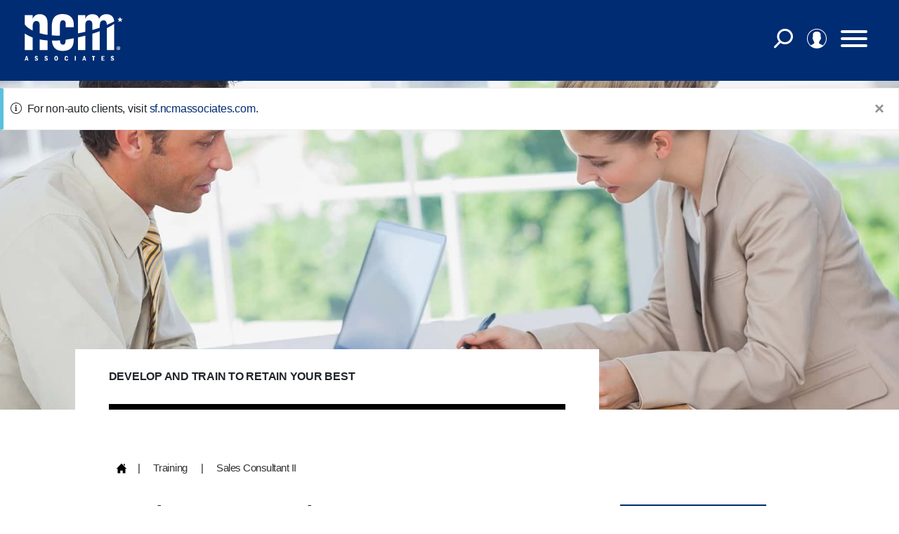

--- FILE ---
content_type: text/html; charset=utf-8
request_url: https://ncmassociates.com/training/elearn/sales-consultant-ii
body_size: 17386
content:

<!DOCTYPE html>
<html>
<head id="head">
    <title>Automotive Training Course Schedule - NCM Institute | NCM Associates</title>
    <meta name="description" content="NCM Institute provides virtual courses in all areas of dealerships, taught by industry veterans who recognize the realities of your dealership." />
    
    <meta name="viewport" content="width=device-width,initial-scale=1.0,maximum-scale=1.0,minimum-scale=1.0">
    <meta charset="UTF-8" />
    <link rel="stylesheet" href="https://pro.fontawesome.com/releases/v5.12.0/css/all.css" integrity="sha384-ekOryaXPbeCpWQNxMwSWVvQ0+1VrStoPJq54shlYhR8HzQgig1v5fas6YgOqLoKz" crossorigin="anonymous" />
    <link async rel="stylesheet" href="https://cdn.jsdelivr.net/npm/bootstrap@4.5.3/dist/css/bootstrap.min.css" integrity="sha384-TX8t27EcRE3e/ihU7zmQxVncDAy5uIKz4rEkgIXeMed4M0jlfIDPvg6uqKI2xXr2" crossorigin="anonymous">
    
    
        <link async href="/css/main.bundle.css" type="text/css" rel="stylesheet" />
    
    <link async rel="apple-touch-icon" sizes="180x180" href="/assets/favicons/apple-touch-icon.png">
    <link async rel="icon" type="image/png" sizes="32x32" href="/assets/favicons/favicon-32x32.png">
    <link async rel="icon" type="image/png" sizes="16x16" href="/assets/favicons/favicon-16x16.png">
    <link async rel="mask-icon" href="/assets/favicons/safari-pinned-tab.svg" color="#002c73">

    
</head>
<body class="LTR Chrome ENUS ContentBody" data-is="cloak-area">
    <header id="header navbar-component" class="header header--bg-color">
    <div class="header-logo">
        <a href="/">
            <img src="https://cdn.buttercms.com/kN4aioqoRnmkLWXtkd9V" alt="NCM Logo Image" />
        </a>
    </div>

    <div class="header-nav">
        <nav class="primary-navigation" id="main-menu">
            <ul class="primary-navigation__list list-unstyled">
                <li class="primary-nav__search" data-is="inline-overlay" data-overlay="#search-overlay">
                    <a href="#search-overlay" class="search-page primary-nav__search" data-toggle="modal" data-target="#search-overlay">
                        <i class="ncm-icon ncm-icon-search"></i>
                    </a>
                </li>
                <li class="primary-nav__account" id="account-dropdown">
                    <a href="javascript:void(0)" id="ncm-icon-user">
                        <i class="ncm-icon ncm-icon-user"></i>
                    </a>
                    <div data-is="dropdown-nav" class="nav-downdown__wrapper hidden">
                        
<ul class="nav-dropdown__container">
                <li>
                    <a href="https://portal.ncmassociates.com/" target="_blank">
                        <svg xmlns="http://www.w3.org/2000/svg" viewBox="0 0 200 80"><path d="M59.2 30.2c0-2.2-1.8-4.1-4.1-4.1-2.2 0-4.1 1.8-4.1 4.1 0 2.2 1.8 4.1 4.1 4.1s4.1-1.8 4.1-4.1m2.1 9.7c0-1.3 0-5.6-2-5.6-.3 0-2 1.3-4.1 1.3-.7 0-1.4-.1-2.1-.4 0 .3.1.7.1 1 0 1.4-.5 2.9-1.3 4.1 1.6 0 3.1.8 4.2 2h2.1c1.6.1 3.1-.7 3.1-2.4m-9.2-3.6c0-3.4-2.7-6.1-6.1-6.1-3.4 0-6.1 2.7-6.1 6.1 0 3.4 2.7 6.1 6.1 6.1 3.4 0 6.1-2.7 6.1-6.1M41 30.2c0-2.2-1.8-4.1-4.1-4.1-2.2 0-4.1 1.8-4.1 4.1 0 2.2 1.8 4.1 4.1 4.1s4.1-1.8 4.1-4.1m16.2 20.3c0-3.6-.8-9.1-5.5-9.1-.5 0-2.5 2.2-5.7 2.2s-5.1-2.2-5.7-2.2c-4.6 0-5.5 5.5-5.5 9.1 0 2.6 1.7 4.1 4.2 4.1h14c2.5 0 4.2-1.6 4.2-4.1m-17-10.1c-.8-1.2-1.3-2.6-1.3-4.1 0-.3 0-.7.1-1-.7.2-1.4.4-2.1.4-2.1 0-3.8-1.3-4.1-1.3-2 0-2 4.3-2 5.6 0 1.8 1.5 2.5 3.1 2.5H36c1.1-1.4 2.6-2.1 4.2-2.1" class="st2" fill="#fff"></path><path d="M152.2 53.1h.3c.1 0 .2-.1.2-.2s.1-.2.1-.3v-.5c0-.7-.1-1.3-.3-1.9-.2-.6-.5-1-.9-1.4-.4-.4-.9-.7-1.4-.9-.5-.2-1.1-.3-1.8-.3-.8 0-1.4.1-2 .4-.6.3-1.1.6-1.5 1.1-.4.4-.7 1-1 1.5-.2.6-.3 1.2-.3 1.9 0 .9.1 1.6.4 2.3.3.7.6 1.2 1.1 1.6.4.4 1 .8 1.6 1 .6.2 1.2.3 1.9.3.3 0 .7 0 1.1-.1.4 0 .7-.1 1.1-.3.4-.1.7-.3 1.1-.5.4-.2.7-.5 1-.8l-.9-1.1c-.1-.2-.3-.3-.5-.3s-.3 0-.5.1-.3.2-.5.3c-.2.1-.4.2-.7.3-.3.1-.5.1-.9.1-.6 0-1.2-.2-1.6-.6-.4-.4-.7-1-.7-1.8h5.6zm-5.6-1.7c.1-.6.3-1.1.6-1.4.3-.3.7-.5 1.3-.5.3 0 .6.1.8.2.2.1.4.2.5.4l.3.6c.1.2.1.4.1.7zm-4.6 6c.5-.1.9-.4 1.3-.6l-.9-1.4c-.1-.1-.1-.2-.2-.2s-.1-.1-.2-.1h-.2c-.1 0-.1 0-.2.1-.1 0-.1.1-.2.1h-.3c-.2 0-.4-.1-.5-.2-.1-.1-.2-.3-.2-.6v-4.9h2.4v-2h-2.4v-2.9H139c-.4 0-.6.2-.6.5l-.6 2.4-1.6.3V49c0 .2.1.3.2.4.1.1.2.1.4.1h.8v5.1c0 .4.1.8.2 1.2.1.4.3.7.6.9.2.2.5.4.9.6.4.1.8.2 1.2.2.5.1 1 0 1.5-.1m-6.9-13.1c-.1-.2-.2-.4-.4-.5-.2-.2-.4-.3-.6-.4-.2-.1-.4-.1-.7-.1-.2 0-.5 0-.7.1-.2.1-.4.2-.6.4-.2.2-.3.3-.4.5-.1.2-.1.4-.1.7 0 .2 0 .5.1.7.1.2.2.4.4.5.2.2.3.3.6.4.2.1.4.1.7.1.2 0 .5 0 .7-.1.2-.1.4-.2.6-.4.2-.2.3-.3.4-.5.1-.2.1-.4.1-.7 0-.3 0-.5-.1-.7M132 57.5h2.9v-9.8H132zm-1.6-8.7c-.2-.2-.4-.4-.6-.5-.2-.2-.5-.3-.8-.4l-.9-.3c-.3-.1-.7-.1-1-.1-.7 0-1.2.1-1.7.3-.5.2-.9.4-1.2.7-.3.3-.6.6-.7 1-.2.4-.2.8-.2 1.2 0 .4.1.8.2 1.1.1.3.3.6.5.8.2.2.5.4.7.5.3.1.6.3.8.4.3.1.6.2.8.3.3.1.5.2.7.3.2.1.4.2.5.3.1.1.2.3.2.5 0 .1 0 .2-.1.3 0 .1-.1.2-.2.3-.1.1-.2.1-.4.2-.2 0-.4.1-.6.1-.3 0-.6 0-.8-.1-.2-.1-.4-.2-.6-.2-.2-.1-.3-.2-.4-.2-.1-.1-.3-.1-.5-.1s-.3 0-.4.1l-.3.3-.7 1.1c.2.2.4.3.7.5.3.1.6.3.9.4.3.1.6.2 1 .3.3.1.7.1 1 .1.7 0 1.3-.1 1.8-.2.5-.2.9-.4 1.3-.7.4-.3.6-.7.8-1.1.2-.4.3-.9.3-1.3s-.1-.7-.2-1c-.1-.3-.3-.5-.5-.7-.2-.2-.5-.4-.7-.5-.3-.1-.5-.3-.8-.4-.3-.1-.6-.2-.8-.3-.3-.1-.5-.2-.7-.3-.2-.1-.4-.2-.5-.3-.1-.1-.2-.3-.2-.5 0-.3.1-.4.3-.6.2-.1.5-.2.9-.2.3 0 .5 0 .7.1.2.1.4.1.5.2.2.1.3.1.4.2.1.1.3.1.4.1.1 0 .2 0 .3-.1.1-.1.2-.1.2-.3zm-14.8-5.5h-2.9v14.2h1.9c.2 0 .3 0 .5-.1.1-.1.2-.2.2-.4l.1-.5.5.5c.2.1.3.3.5.4.2.1.4.2.6.2.2.1.5.1.8.1.6 0 1.2-.1 1.7-.4.5-.3 1-.6 1.3-1.1.4-.5.7-1 .9-1.7.2-.7.3-1.4.3-2.2 0-.7-.1-1.4-.3-2-.2-.6-.4-1.1-.7-1.5-.3-.4-.7-.7-1.2-1-.5-.2-1-.3-1.5-.3-.6 0-1.1.1-1.5.3-.5.2-.9.5-1.2.9zm0 7.3c.3-.3.5-.5.8-.7.3-.2.6-.2.9-.2.3 0 .5 0 .7.1.2.1.4.3.5.5.1.2.2.5.3.8.1.3.1.8.1 1.3 0 .6 0 1-.1 1.4-.1.4-.2.7-.4.9-.2.2-.4.4-.6.5-.2.1-.5.2-.8.2-.3 0-.5 0-.8-.2-.3-.1-.5-.3-.7-.5v-4.1zm-5.1 2.5h.3c.1 0 .2-.1.2-.2s.1-.2.1-.3v-.5c0-.7-.1-1.3-.3-1.9-.2-.6-.5-1-.9-1.4-.4-.4-.9-.7-1.4-.9-.5-.2-1.1-.3-1.8-.3s-1.4.1-2 .4c-.6.3-1.1.6-1.5 1.1-.4.5-.7 1-1 1.5-.2.6-.3 1.2-.3 1.9 0 .9.1 1.6.4 2.3.3.7.6 1.2 1.1 1.6.5.4 1 .8 1.6 1 .6.2 1.2.3 1.9.3.3 0 .7 0 1.1-.1.4 0 .7-.1 1.1-.3.4-.1.7-.3 1.1-.5.4-.2.7-.5 1-.8l-.9-1.1c-.1-.2-.3-.3-.5-.3s-.3 0-.5.1-.3.2-.5.3c-.2.1-.4.2-.7.3-.2.1-.5.1-.9.1-.6 0-1.2-.2-1.6-.6-.4-.4-.7-1-.7-1.8h5.6zm-5.6-1.7c.1-.6.3-1.1.6-1.4.3-.3.7-.5 1.3-.5.3 0 .6.1.8.2.2.1.4.2.5.4l.3.6c.1.2.1.4.1.7zm-4.8-7.7c-.3 0-.5.1-.7.2-.2.1-.3.3-.4.5l-1.9 7.2c-.1.2-.1.5-.2.7-.1.2-.1.5-.2.8-.1-.6-.3-1.1-.4-1.5l-2.2-7.2c-.1-.2-.2-.4-.4-.5-.2-.1-.4-.2-.7-.2h-.9c-.3 0-.5.1-.7.2-.2.1-.3.3-.4.5l-2 7.2c-.2.5-.3 1-.4 1.6-.1-.3-.1-.6-.2-.8-.1-.2-.1-.5-.2-.7l-1.9-7.2c-.1-.2-.2-.4-.4-.5-.2-.1-.4-.2-.7-.2h-2.7l4.3 13.8h2.9l2.6-8.5c0-.1.1-.3.1-.4 0-.2.1-.3.1-.5 0 .2.1.3.1.5s.1.3.1.4l2.6 8.5h2.9l4.3-13.8h-2.4z" class="st3" fill="#fff"></path><path d="M151.4 29.4c0-.1-.1-.2-.1-.3 0-.1-.1-.2-.2-.2-.1-.1-.1-.1-.2-.1h-2.1v9.8h2.9v-6c.2-.4.4-.7.6-.9.3-.2.6-.3 1-.3H154.4c.1 0 .2 0 .3-.1.1 0 .1-.1.2-.3l.2-2.2c-.3-.2-.6-.3-1.1-.3-.5 0-1 .2-1.4.5-.4.3-.7.7-1 1.2zm-4.8 4.8h.3c.1 0 .2-.1.2-.2s.1-.2.1-.3v-.5c0-.7-.1-1.3-.3-1.9-.2-.6-.5-1-.9-1.4-.4-.4-.9-.7-1.4-.9-.5-.2-1.1-.3-1.8-.3-.8 0-1.4.1-2 .4-.6.3-1.1.6-1.5 1.1-.4.4-.7 1-1 1.5-.2.6-.3 1.2-.3 1.9 0 .9.1 1.6.4 2.3.3.7.6 1.2 1.1 1.6.4.4 1 .8 1.6 1 .6.2 1.2.3 1.9.3.3 0 .7 0 1.1-.1.4 0 .7-.1 1.1-.3.4-.2.7-.3 1.1-.5.4-.2.7-.5 1-.8l-.9-1.1c-.1-.2-.3-.3-.5-.3s-.3 0-.5.1-.3.2-.5.3c-.2.1-.4.2-.7.3-.2.1-.5.1-.9.1-.6 0-1.2-.2-1.6-.6-.4-.4-.7-1-.7-1.8h5.6zm-5.6-1.7c.1-.6.3-1.1.6-1.4.3-.3.7-.5 1.3-.5.3 0 .6.1.8.2.2.1.4.2.5.4l.3.6c.1.2.1.4.1.7zm-10.4-8.1h-2.9v14.2h1.9c.2 0 .3 0 .5-.1s.2-.2.2-.4l.1-.5.5.5c.2.2.3.3.5.4.2.1.4.2.6.2.2 0 .5.1.8.1.6 0 1.2-.1 1.7-.4.5-.3 1-.6 1.3-1.1.4-.5.7-1 .9-1.7.2-.7.3-1.4.3-2.2 0-.7-.1-1.4-.3-2-.2-.6-.4-1.1-.7-1.5-.3-.4-.7-.7-1.2-1-.5-.2-1-.3-1.5-.3s-1.1.1-1.5.3c-.5.2-.9.5-1.2.9zm0 7.3c.3-.3.5-.5.8-.7.3-.2.6-.2.9-.2.3 0 .5 0 .7.1.2.1.4.3.5.5.1.2.2.5.3.8.1.3.1.8.1 1.3 0 .6 0 1-.1 1.4-.1.4-.2.7-.4.9-.2.2-.4.4-.6.5-.2.1-.5.2-.8.2-.3 0-.5 0-.8-.2-.3-.1-.5-.3-.7-.5v-4.1zm-16.1 6.8v-7.1c.2-.2.4-.4.7-.5.2-.1.5-.2.8-.2.4 0 .8.1 1 .3.2.2.3.6.3 1.2v6.2h2.9v-6.2c0-.5.1-.9.4-1.1.3-.3.6-.4 1-.4.9 0 1.3.5 1.3 1.5v6.2h2.9v-6.2c0-.6-.1-1.1-.2-1.6-.2-.5-.4-.9-.7-1.2-.3-.3-.7-.6-1.1-.7-.4-.2-.9-.3-1.5-.3-.3 0-.6 0-.9.1l-.9.3c-.3.1-.5.3-.8.5-.2.2-.4.5-.6.8-.2-.5-.5-.9-.9-1.2-.4-.3-.9-.5-1.5-.5-.3 0-.5 0-.8.1-.2.1-.5.1-.7.2-.2.1-.4.2-.6.4l-.5.5-.2-.5c-.1-.3-.4-.5-.7-.5h-1.8v9.8h3.1zm-5-4.3h.3c.1 0 .2-.1.2-.2s.1-.2.1-.3v-.5c0-.7-.1-1.3-.3-1.9-.2-.6-.5-1-.9-1.4-.4-.4-.9-.7-1.4-.9-.5-.2-1.1-.3-1.8-.3s-1.4.1-2 .4c-.6.3-1.1.6-1.5 1.1-.4.5-.7 1-1 1.5-.2.6-.3 1.2-.3 1.9 0 .9.1 1.6.4 2.3.3.7.6 1.2 1.1 1.6.5.4 1 .8 1.6 1 .6.2 1.2.3 1.9.3.3 0 .7 0 1.1-.1.4 0 .7-.1 1.1-.3.4-.1.7-.3 1.1-.5.4-.2.7-.5 1-.8l-.9-1.1c-.1-.2-.3-.3-.5-.3s-.3 0-.5.1-.3.2-.5.3c-.2.1-.4.2-.7.3-.3.1-.5.1-.9.1-.6 0-1.2-.2-1.6-.6-.4-.4-.7-1-.7-1.8h5.6zm-5.6-1.7c.1-.6.3-1.1.6-1.4.3-.3.7-.5 1.3-.5.3 0 .6.1.8.2.2.1.4.2.5.4l.3.6c.1.2.1.4.1.7zm-7-7.7h-.4c-.1 0-.2 0-.3.1-.1 0-.2.1-.2.1-.1.1-.1.2-.2.3l-3.5 7c-.1.2-.3.5-.4.8-.1.3-.2.5-.3.8-.1-.3-.2-.5-.3-.8-.1-.3-.2-.5-.4-.7l-3.5-7c-.1-.1-.1-.2-.2-.3-.1-.1-.1-.1-.2-.1s-.2 0-.3-.1c-.1-.1-.2 0-.4 0h-2.4v13.8h2.8v-7.9-.6-.7l3.7 7.1c.1.2.3.4.5.5.2.1.4.2.7.2h.4c.2 0 .5-.1.7-.2.2-.1.3-.3.5-.5l3.7-7.1c0 .2 0 .4-.1.7-.1.3 0 .4 0 .6v7.9h2.8V24.8z" class="st4" fill="#fff"></path><path d="M163 29.8c-.2-.2-.4-.4-.6-.5-.2-.2-.5-.3-.8-.4l-.9-.3c-.3-.1-.7-.1-1-.1-.7 0-1.2.1-1.7.3-.5.2-.9.4-1.2.7-.3.3-.6.6-.7 1-.2.4-.2.8-.2 1.2 0 .4.1.8.2 1.1.1.3.3.6.5.8.2.2.5.4.7.5l.8.4c.3.1.6.2.8.3.3.1.5.2.7.3.2.1.4.2.5.3.1.1.2.3.2.5 0 .1 0 .2-.1.3 0 .1-.1.2-.2.3-.1.1-.2.1-.4.2-.2 0-.4.1-.6.1-.3 0-.6 0-.8-.1-.2-.1-.4-.2-.6-.2-.2-.1-.3-.2-.4-.2-.1-.1-.3-.1-.5-.1s-.3 0-.4.1l-.3.3-.7 1.1c.2.2.4.3.7.5.3.2.6.3.9.4.3.1.6.2 1 .3.3.1.7.1 1 .1.7 0 1.3-.1 1.8-.2.5-.2.9-.4 1.3-.7.4-.3.6-.7.8-1.1.2-.4.3-.9.3-1.3s-.1-.7-.2-1c-.1-.3-.3-.5-.5-.7-.2-.2-.5-.4-.7-.5-.3-.1-.5-.3-.8-.4-.3-.1-.6-.2-.8-.3-.3-.1-.5-.2-.7-.3-.2-.1-.4-.2-.5-.3-.1-.1-.2-.3-.2-.5 0-.3.1-.4.3-.6.2-.1.5-.2.9-.2.3 0 .5 0 .7.1.2.1.4.1.5.2.2.1.3.1.4.2.1.1.3.1.4.1.1 0 .2 0 .3-.1.1-.1.2-.1.2-.3z" class="st5" fill="#fff"></path></svg>
                    </a>
                </li>
                <li>
                    <a href="https://elearn.ncmassociates.com/learn" target="_blank">
                        <svg version="1.1" id="Layer_1" xmlns="http://www.w3.org/2000/svg" xmlns:xlink="http://www.w3.org/1999/xlink" x="0px" y="0px" viewBox="0 0 200 80" style="enable-background:new 0 0 200 80;" xml:space="preserve">
<style type="text/css">
	.st0{fill:#FFFFFF;}
</style>
<path class="st0" d="M155,34.8V37c0.5-0.7,1.1-1.3,1.8-1.8c0.5-0.4,1.2-0.6,1.8-0.7c0.3,0,0.6-0.1,0.8-0.1c0.4,0,0.9,0,1.3,0.1
		c0.6,0.1,1.1,0.3,1.5,0.7c0.2,0.2,0.4,0.4,0.6,0.6c0.4,0.6,0.8,1.2,0.9,1.9c0.1,0.5,0.2,1.1,0.2,1.7v8.7h-2.3v-8.4
		c0-0.3,0-0.6-0.1-0.9c-0.1-0.4-0.2-0.7-0.3-0.9s-0.2-0.3-0.3-0.4c-0.4-0.5-0.9-0.8-1.5-0.8c-0.1,0-0.2,0-0.4,0
		c-0.4,0-0.8,0.1-1.2,0.2c-0.4,0.1-0.7,0.3-1.1,0.6c-0.3,0.3-0.7,0.6-1,0.9c-0.3,0.3-0.6,0.7-0.8,1.1v8.8h-2.3V34.8H155z M96.7,42.4
		h-9.3c0.1,0.4,0.1,0.9,0.3,1.3c0.2,0.6,0.5,1.1,0.9,1.5c0,0.1,0.1,0.1,0.1,0.1c0.5,0.5,1.2,0.9,2,1c0.3,0.1,0.6,0.1,0.9,0.1
		c0.8,0,1.5-0.1,2.1-0.2c0.6-0.2,1.2-0.4,1.8-0.6l0.5,2c-0.4,0.2-0.8,0.3-1.2,0.5c-0.3,0.1-0.6,0.2-0.8,0.2
		c-0.4,0.1-0.9,0.2-1.3,0.2s-0.9,0.1-1.3,0.1c-0.5,0-1,0-1.5-0.1c-0.4-0.1-0.7-0.2-1.1-0.3c-0.8-0.3-1.4-0.8-2-1.4
		c-0.4-0.4-0.7-0.9-0.9-1.4c-0.1-0.2-0.2-0.5-0.3-0.8c-0.3-0.9-0.4-1.8-0.4-3c0-0.7,0.1-1.3,0.2-1.9c0.1-0.3,0.1-0.6,0.2-0.8
		c0.3-0.9,0.7-1.6,1.2-2.2c0.5-0.6,1.2-1.1,1.9-1.5c0.6-0.3,1.2-0.4,1.9-0.5c0.2,0,0.4,0,0.6,0c0.4,0,0.8,0,1.3,0.1
		c0.4,0.1,0.9,0.2,1.3,0.4c0.5,0.2,1,0.6,1.5,1c0.1,0.1,0.2,0.2,0.3,0.4c0.5,0.5,0.8,1.2,1,1.8c0,0.1,0,0.1,0.1,0.2
		c0.2,0.7,0.4,1.5,0.4,2.3V41C96.7,41.2,96.7,41.8,96.7,42.4L96.7,42.4z M123.7,42.4h-9.3c0.1,0.4,0.1,0.9,0.3,1.3
		c0.2,0.6,0.5,1.1,0.9,1.5c0,0.1,0.1,0.1,0.1,0.1c0.5,0.5,1.2,0.9,2,1c0.3,0.1,0.6,0.1,0.9,0.1c0.8,0,1.5-0.1,2.1-0.2
		c0.6-0.2,1.2-0.4,1.8-0.6l0.5,2c-0.4,0.2-0.8,0.3-1.2,0.5c-0.3,0.1-0.6,0.2-0.8,0.2c-0.4,0.1-0.9,0.2-1.3,0.2s-0.9,0.1-1.3,0.1
		c-0.5,0-1,0-1.5-0.1c-0.4-0.1-0.7-0.2-1.1-0.3c-0.8-0.3-1.4-0.8-2-1.4c-0.4-0.4-0.7-0.9-0.9-1.4c-0.1-0.2-0.2-0.5-0.3-0.8
		c-0.3-0.9-0.4-1.8-0.4-3c0-0.7,0.1-1.3,0.2-1.9c0.1-0.3,0.1-0.6,0.2-0.8c0.3-0.9,0.7-1.6,1.2-2.2c0.5-0.6,1.2-1.1,1.9-1.5
		c0.6-0.3,1.2-0.4,1.9-0.5c0.2,0,0.4,0,0.6,0c0.4,0,0.8,0,1.3,0.1c0.4,0.1,0.9,0.2,1.3,0.4c0.5,0.2,1,0.6,1.5,1
		c0.1,0.1,0.2,0.2,0.3,0.4c0.5,0.5,0.8,1.2,1,1.8c0,0.1,0,0.1,0.1,0.2c0.2,0.7,0.4,1.5,0.4,2.3V41C123.7,41.2,123.7,41.8,123.7,42.4
		L123.7,42.4z M110.7,45.9v2.2h-10.6V30.2h2.4v15.7H110.7z M135.9,35.9v-1.1h2.1v10.1c0,0.1,0,0.3,0,0.4c0.1,0.4,0.2,0.7,0.4,0.8
		c0.3,0.2,0.7,0.3,1,0.3l-0.5,1.8l0,0c-1.6,0-2.6-0.7-2.9-2l0,0c-0.2,0.3-0.4,0.5-0.7,0.8s-0.5,0.5-0.8,0.7c0,0,0,0-0.1,0
		c-0.3,0.2-0.5,0.3-0.8,0.4c-0.1,0-0.2,0.1-0.3,0.1c-0.3,0.1-0.6,0.1-0.8,0.2c-0.2,0-0.4,0-0.6,0c-0.8,0-1.6-0.2-2.3-0.5
		s-1.4-0.8-1.9-1.4c-0.4-0.4-0.7-0.9-1-1.5c-0.1-0.2-0.2-0.5-0.3-0.7c-0.3-0.8-0.5-1.8-0.5-2.9c0-0.7,0.1-1.4,0.3-2.1
		c0.1-0.2,0.1-0.4,0.2-0.7c0.3-0.9,0.7-1.6,1.3-2.2c0.6-0.6,1.2-1.1,2-1.5c0.7-0.3,1.5-0.5,2.2-0.5c0.1,0,0.2,0,0.3,0
		c0.4,0,0.8,0,1.2,0.1c0.3,0.1,0.6,0.2,0.9,0.3c0.4,0.2,0.8,0.4,1.1,0.6C135.6,35.6,135.8,35.7,135.9,35.9z M150.5,34.6l-0.7,2.4
		c-0.3-0.1-0.7-0.2-1.1-0.2c0,0,0,0-0.1,0c-0.5,0-0.9,0.1-1.4,0.3c-0.4,0.2-0.8,0.4-1.1,0.8c-0.1,0.1-0.1,0.1-0.2,0.2
		c-0.2,0.2-0.4,0.5-0.5,0.7s-0.2,0.5-0.3,0.8c0,0,0,0,0,0.1c-0.2,0.6-0.3,1.2-0.3,2c0,0.1,0,0.2,0,0.3v6.2h-2.3V34.8h2.2v2.9
		c0.2-0.4,0.4-0.8,0.6-1.2s0.6-0.7,0.9-1c0.3-0.2,0.6-0.4,1-0.6c0.1,0,0.2-0.1,0.2-0.1c0.3-0.1,0.7-0.2,1-0.2c0.2,0,0.3,0,0.5,0
		c0.3,0,0.5,0,0.8,0C150.1,34.5,150.3,34.6,150.5,34.6L150.5,34.6z M135.7,44.7v-7.1c-0.5-0.3-1-0.6-1.5-0.8
		c-0.6-0.2-1.1-0.3-1.8-0.3c-0.4,0-0.8,0.1-1.1,0.2c-0.2,0.1-0.4,0.1-0.5,0.2c-0.5,0.2-1,0.6-1.3,1c-0.3,0.3-0.5,0.7-0.6,1
		c-0.1,0.2-0.2,0.4-0.2,0.5c-0.1,0.4-0.2,0.9-0.3,1.4c0,0.2,0,0.4,0,0.7c0,0.4,0,0.9,0.1,1.3c0,0.2,0.1,0.5,0.2,0.7
		c0.1,0.4,0.3,0.7,0.5,1c0.1,0.2,0.2,0.4,0.4,0.5c0.4,0.4,0.8,0.8,1.3,1s1,0.3,1.5,0.4c0.1,0,0.1,0,0.2,0c0.6,0,1.3-0.2,1.8-0.5
		S135.3,45.2,135.7,44.7z M87.3,40.5h7.3c0-0.9-0.2-1.7-0.5-2.4c-0.1-0.2-0.3-0.4-0.5-0.6c-0.5-0.5-1.1-0.8-1.8-1
		c-0.3-0.1-0.6-0.1-0.9-0.1c-0.4,0-0.8,0.1-1.2,0.2c-0.5,0.2-0.9,0.5-1.3,0.8c-0.3,0.3-0.5,0.7-0.7,1.1c-0.1,0.3-0.3,0.7-0.3,1.1
		C87.4,40,87.3,40.3,87.3,40.5z M114.3,40.5h7.3c0-0.9-0.2-1.7-0.5-2.4c-0.1-0.2-0.3-0.4-0.5-0.6c-0.5-0.5-1.1-0.8-1.8-1
		c-0.3-0.1-0.6-0.1-0.9-0.1c-0.4,0-0.8,0.1-1.2,0.2c-0.5,0.2-0.9,0.5-1.3,0.8c-0.3,0.3-0.5,0.7-0.7,1.1c-0.1,0.3-0.3,0.7-0.3,1.1
		C114.4,40,114.3,40.3,114.3,40.5z"></path>
	<g>
		<g>
			<path class="st0" d="M66.1,26.7H55.5c-3.5,0-6,2.3-7.1,3.6c-1.2-1.4-3.6-3.6-7.1-3.6H30.7c-0.5,0-0.9,0.4-0.9,0.9v12.1
				c0,0.5,0.4,0.9,0.9,0.9s0.9-0.4,0.9-0.9V28.4h9.7c3.4,0,5.7,2.8,6.2,3.6V50c-1.7-1.4-4.6-2.4-8.6-2.9c-3-0.4-5.9-0.5-7.3-0.4
				v-2.8c0-0.5-0.4-0.9-0.9-0.9s-0.9,0.4-0.9,0.9v3.7v5.1c0,0.5,0.4,0.9,0.9,0.9h17.7c0,0,0,0,0,0c0,0,0,0,0,0c0,0,0,0,0,0
				c0,0,0,0,0,0h17.7c0.5,0,0.9-0.4,0.9-0.9v-5.1V27.6C67,27.1,66.6,26.7,66.1,26.7z M55.5,28.4h9.7v18.2c-0.1,0-0.2,0-0.4,0
				c-1.9,0-5.7,0.1-9.2,0.8c-2.9,0.6-5,1.4-6.4,2.6V32.1C49.9,31.3,52.1,28.4,55.5,28.4z M31.6,48.4c1.4,0,4.2,0,7.1,0.4
				c4,0.5,6.8,1.6,8.1,3H31.6V48.4z M50,51.7c2.4-2.5,9-3.4,14.9-3.4c0.1,0,0.2,0,0.4,0v3.4L50,51.7L50,51.7z"></path>
			<path class="st0" d="M55.2,33.2h6.2c0.5,0,0.9-0.4,0.9-0.9s-0.4-0.9-0.9-0.9h-6.2c-0.5,0-0.9,0.4-0.9,0.9S54.7,33.2,55.2,33.2z"></path>
			<path class="st0" d="M55.2,38.5h6.2c0.5,0,0.9-0.4,0.9-0.9s-0.4-0.9-0.9-0.9h-6.2c-0.5,0-0.9,0.4-0.9,0.9S54.7,38.5,55.2,38.5z"></path>
			<path class="st0" d="M55.2,43.8h6.2c0.5,0,0.9-0.4,0.9-0.9s-0.4-0.9-0.9-0.9h-6.2c-0.5,0-0.9,0.4-0.9,0.9S54.7,43.8,55.2,43.8z"></path>
			<path class="st0" d="M35.5,33.2h6.2c0.5,0,0.9-0.4,0.9-0.9s-0.4-0.9-0.9-0.9h-6.2c-0.5,0-0.9,0.4-0.9,0.9S35,33.2,35.5,33.2z"></path>
			<path class="st0" d="M35.5,38.5h6.2c0.5,0,0.9-0.4,0.9-0.9s-0.4-0.9-0.9-0.9h-6.2c-0.5,0-0.9,0.4-0.9,0.9S35,38.5,35.5,38.5z"></path>
			<path class="st0" d="M35.5,43.8h6.2c0.5,0,0.9-0.4,0.9-0.9s-0.4-0.9-0.9-0.9h-6.2c-0.5,0-0.9,0.4-0.9,0.9S35,43.8,35.5,43.8z"></path>
		</g>
	</g>

</svg>
                    </a>
                </li>
                <li>
                    <a href="https://secure.ncmaxcessa.com/login" target="_blank">
                        <svg id="Layer_1" xmlns="http://www.w3.org/2000/svg" viewBox="0 0 308 120">
  <path class="st0" d="M45.3 65.3c-1.4.7-3.3 1.3-5.7 1.9l-3.4.7c-1.8.5-3 1.1-3.8 1.9-.7 1.1-1 2.2-1 3.2 0 1.5.4 2.6 1.3 3.5.9.8 2.1 1.2 3.8 1.2 2.7 0 4.9-.8 6.5-2.3 1.6-1.6 2.3-3.7 2.3-6.5v-3.6zm2.3 18c-2.1 1.1-4.2 1.7-6.5 2-2.3.2-4.3.4-6.1.4-3.5 0-6.6-1-9.2-2.9-2.6-1.9-4-5.1-4-9.5 0-4.1 1.2-7 3.6-8.8 2.4-1.8 5.4-2.9 9.2-3.5.5 0 1.1-.1 1.8-.2s1.5-.3 2.3-.4c4.3-.6 6.4-1.9 6.4-3.8 0-1.5-.8-2.4-2.3-2.9-1.5-.4-2.9-.7-4.2-.7-1.4 0-2.6.2-3.7.6-1.1.4-1.9 1.1-2.3 2.2h-9.8c.4-3 1.8-5.5 4.1-7.5 2.6-2.2 6.4-3.4 11.3-3.4 5.5 0 9.6.9 12.3 2.8 2.8 2 4.3 4.7 4.3 8.2v13.3c0 3.9-.7 7-2.1 9.2-1.4 2.3-3.1 3.9-5.1 4.9M92.9 84.9H81.2l-6.9-12.3-7.2 12.3H55.2L68 64.8 56 45.9h11.3L74 57.6l16.7-27.4c.9-1.8 2.3-2.6 4.4-2.6h8.8L80 65l12.9 19.9z"></path>
  <path class="st0" d="M119.9 72.9h7.3c-1.1 4.1-3.1 7.2-6.2 9.4-3 2.2-6.8 3.4-11.4 3.4-5.6 0-9.9-1.8-13-5.4-3.1-3.5-4.7-8.6-4.7-15.1 0-6.3 1.5-11.1 4.5-14.7 3.1-3.6 7.5-5.4 13-5.4 5.9 0 10.4 1.8 13.6 5.3 1.8 2.1 3 4.6 3.8 7.5h-10.3c-.5-1-1-1.7-1.5-2.2-1.3-1.4-3.1-2.1-5.4-2.1-2.2 0-3.9.7-5.3 2.1-1.8 2-2.6 5.2-2.6 9.7 0 4.5.9 7.7 2.6 9.5 1.3 1.6 3.2 2.3 5.7 2.3 1.7 0 3.1-.3 4.3-1 .3-.1.6-.3.8-.5l.8-.8c.2-.3.6-.7 1.2-1.2.8-.6 1.7-.8 2.8-.8M139.6 61.5h15c-.2-2.6-.9-4.6-2.1-5.9-1.3-1.4-3.1-2.1-5.4-2.1-2.2 0-3.9.7-5.3 2.1-1.4 1.4-2.1 3.3-2.2 5.9m17.6 11.4h7.3c-1.1 4.1-3.1 7.2-6.2 9.4-3 2.2-6.8 3.4-11.4 3.4-5.6 0-9.9-1.8-13-5.4-3.1-3.5-4.7-8.6-4.7-15.1 0-6.3 1.5-11.1 4.5-14.7 3.1-3.6 7.5-5.4 13.1-5.4 5.9 0 10.4 1.8 13.6 5.3 3.1 3.6 4.7 8.6 4.7 15.1V67c0 .5 0 .8-.1 1h-25.4c.1 3 .8 5.3 2.2 6.7 1.3 1.6 3.2 2.3 5.7 2.3 1.7 0 3.1-.3 4.3-1 .3-.1.6-.3.8-.5l.8-.8c.1-.3.5-.7 1.1-1.2.6-.4 1.5-.6 2.7-.6M167.2 72h10c.1 2 .8 3.4 2.2 4.4 1.5 1 3.4 1.5 5.9 1.5 1.8 0 3.3-.3 4.5-1 1.2-.7 1.8-1.6 1.8-2.8 0-1.8-2.1-3.1-6.2-4-1.8-.3-3.1-.6-4-.9-5.2-1.3-8.7-2.8-10.4-4.5-2-1.8-2.9-4.1-2.9-7 0-3.7 1.4-6.8 4.3-9.2 2.9-2.2 6.7-3.4 11.4-3.4 5.1 0 9.1 1.1 12.2 3.4 2.8 2.4 4.3 5.6 4.5 9.5h-6.3c-1.9 0-3.3-.8-4.3-2.5l-1.2-1.2c-1.2-.9-2.8-1.3-4.8-1.3s-3.4.3-4.4.9c-.9.6-1.3 1.5-1.3 2.6 0 1.6 2.5 2.9 7.6 4 .6.2 1.1.3 1.5.4.4.1.9.1 1.2.1 5 1.3 8.5 2.7 10.4 4.4 1.9 1.8 2.8 4.1 2.8 7 0 4.3-1.6 7.6-4.7 10-2.9 2.2-7.3 3.2-13.2 3.2-5.6 0-9.7-1.1-12.5-3.4-2.8-2.2-4.3-5.5-4.3-9.8V72zM204.3 72h10c.1 2 .8 3.4 2.2 4.4 1.5 1 3.4 1.5 5.9 1.5 1.8 0 3.3-.3 4.5-1 1.2-.7 1.8-1.6 1.8-2.8 0-1.8-2.1-3.1-6.2-4-1.8-.3-3.1-.6-4-.9-5.2-1.3-8.6-2.8-10.4-4.5-2-1.8-2.9-4.1-2.9-7 0-3.7 1.4-6.8 4.3-9.2 2.9-2.2 6.7-3.4 11.4-3.4 5.1 0 9.1 1.1 12.2 3.4 2.8 2.4 4.3 5.6 4.5 9.5h-6.3c-1.9 0-3.3-.8-4.3-2.5l-1.2-1.2c-1.2-.9-2.8-1.3-4.8-1.3s-3.4.3-4.4.9c-.9.6-1.3 1.5-1.3 2.6 0 1.6 2.5 2.9 7.6 4 .6.2 1.1.3 1.5.4.4.1.9.1 1.2.1 5 1.3 8.5 2.7 10.4 4.4 1.9 1.8 2.8 4.1 2.8 7 0 4.3-1.6 7.6-4.7 10-2.9 2.2-7.3 3.2-13.2 3.2-5.6 0-9.7-1.1-12.5-3.4-2.8-2.2-4.3-5.5-4.3-9.8V72zM265.2 65.3c-1.4.7-3.3 1.3-5.7 1.9l-3.4.7c-1.8.5-3 1.1-3.8 1.9-.7 1.1-1 2.2-1 3.2 0 1.5.4 2.6 1.3 3.5.9.8 2.1 1.2 3.8 1.2 2.7 0 4.9-.8 6.4-2.3 1.6-1.6 2.3-3.7 2.3-6.5v-3.6zm2.4 18c-2.1 1.1-4.2 1.7-6.5 2-2.3.2-4.3.4-6.1.4-3.5 0-6.6-1-9.2-2.9-2.6-1.9-4-5.1-4-9.5 0-4.1 1.2-7 3.6-8.8 2.4-1.8 5.4-2.9 9.2-3.5.5 0 1.1-.1 1.8-.2s1.5-.3 2.3-.4c4.3-.6 6.5-1.9 6.5-3.8 0-1.5-.8-2.4-2.3-2.9-1.5-.4-2.9-.7-4.2-.7-1.4 0-2.6.2-3.7.6-1.1.4-1.9 1.1-2.3 2.2h-9.8c.4-3 1.8-5.5 4.1-7.5 2.6-2.2 6.4-3.4 11.3-3.4 5.5 0 9.6.9 12.3 2.8 2.8 2 4.2 4.7 4.2 8.2v13.3c0 3.9-.7 7-2.1 9.2-1.5 2.3-3.2 3.9-5.1 4.9M77.3 34.6C86.7 29.3 97.1 15 97.1 15L74.2 52.1l-9.6-14.6s5.2 1.3 12.7-2.9"></path>
  <path class="st0" d="M265.2 65.3c-1.4.7-3.3 1.3-5.7 1.9l-3.4.7c-1.8.5-3 1.1-3.8 1.9-.7 1.1-1 2.2-1 3.2 0 1.5.4 2.6 1.3 3.5.9.8 2.1 1.2 3.8 1.2 2.7 0 4.9-.8 6.4-2.3 1.6-1.6 2.3-3.7 2.3-6.5v-3.6zm2.4 18c-2.1 1.1-4.2 1.7-6.5 2-2.3.2-4.3.4-6.1.4-3.5 0-6.6-1-9.2-2.9-2.6-1.9-4-5.1-4-9.5 0-4.1 1.2-7 3.6-8.8 2.4-1.8 5.4-2.9 9.2-3.5.5 0 1.1-.1 1.8-.2s1.5-.3 2.3-.4c4.3-.6 6.5-1.9 6.5-3.8 0-1.5-.8-2.4-2.3-2.9-1.5-.4-2.9-.7-4.2-.7-1.4 0-2.6.2-3.7.6-1.1.4-1.9 1.1-2.3 2.2h-9.8c.4-3 1.8-5.5 4.1-7.5 2.6-2.2 6.4-3.4 11.3-3.4 5.5 0 9.6.9 12.3 2.8 2.8 2 4.3 4.7 4.3 8.2v13.3c0 3.9-.7 7-2.1 9.2-1.6 2.3-3.3 3.9-5.2 4.9M281 81h.5c.6 0 1-.2 1-.6 0-.4-.3-.7-.9-.7-.3 0-.5 0-.6.1V81zm0 2.5h-1v-4.4c.4-.1 1-.1 1.7-.1.8 0 1.2.1 1.5.3.2.2.4.5.4 1s-.4.9-.9 1v.1c.4.2.7.5.8 1.1.1.7.2.9.3 1.1h-1.1c-.1-.2-.2-.6-.3-1.1-.1-.5-.3-.7-.9-.7h-.5v1.7zm-2.7-2.3c0 2 1.4 3.5 3.4 3.5 1.9 0 3.4-1.6 3.4-3.5 0-2-1.4-3.5-3.4-3.5s-3.4 1.6-3.4 3.5m7.9 0c0 2.5-2 4.4-4.5 4.4s-4.5-2-4.5-4.4c0-2.4 2-4.4 4.5-4.4s4.5 2 4.5 4.4"></path>
  <g>
    <path class="st0" d="M150.4 94.4h2l3.1 8.6h-2l-.6-1.8h-3.2l-.6 1.8h-1.9l3.2-8.6zm-.2 5.3h2.2l-1.1-3.4-1.1 3.4zM160.2 98.9c0-.2-.1-.5-.2-.6-.2-.3-.5-.4-.9-.4-.6 0-.9.3-1.2.8-.1.3-.2.7-.2 1.2s.1.8.2 1.1c.2.5.6.8 1.1.8.4 0 .7-.1.8-.3.2-.2.3-.5.3-.8h1.7c0 .5-.2 1-.6 1.4-.5.7-1.3 1.1-2.3 1.1s-1.8-.3-2.3-.9c-.5-.6-.7-1.4-.7-2.4 0-1.1.3-1.9.8-2.6.5-.6 1.3-.9 2.2-.9.8 0 1.5.2 2 .5.5.4.8 1 .9 1.9h-1.6zM162.4 97.9v-1.2h.9v-1.8h1.7v1.8h1v1.2h-1v3.4c0 .3 0 .4.1.5s.3.1.6.1h.4v1.2h-.8c-.8 0-1.3-.1-1.6-.4-.2-.2-.3-.5-.3-.9v-3.9h-1zM168.8 95.9h-1.7v-1.5h1.7v1.5zm-1.7.7h1.7v6.4h-1.7v-6.4zM175.8 102.2c-.5.7-1.4 1-2.5 1s-1.9-.3-2.5-1-.8-1.5-.8-2.4c0-.9.3-1.7.8-2.4s1.4-1 2.5-1 1.9.3 2.5 1c.5.7.8 1.5.8 2.4 0 1-.3 1.8-.8 2.4zm-1.4-.9c.3-.3.4-.8.4-1.5s-.1-1.1-.4-1.5c-.3-.3-.6-.5-1.1-.5s-.9.2-1.1.5c-.3.3-.4.8-.4 1.5s.1 1.1.4 1.5c.3.3.6.5 1.1.5s.9-.1 1.1-.5zM182.9 97c.4.3.6.9.6 1.7v4.3h-1.7v-3.9c0-.3 0-.6-.1-.8-.2-.3-.5-.5-.9-.5-.6 0-.9.2-1.2.7-.1.3-.2.6-.2 1v3.5h-1.7v-6.4h1.6v.9c.2-.3.4-.6.6-.7.3-.3.8-.4 1.3-.4.8.1 1.3.2 1.7.6zM187.6 99.1c.3 0 .5-.1.7-.1.2-.1.4-.3.4-.5 0-.3-.1-.4-.3-.5-.2-.1-.5-.1-.8-.1-.4 0-.7.1-.8.3-.1.1-.2.3-.2.6H185c0-.6.2-1 .5-1.4.4-.6 1.2-.8 2.3-.8.7 0 1.3.1 1.9.4.5.3.8.8.8 1.6V102.2c0 .2 0 .4.1.4s.1.1.2.2v.2H189c-.1-.1-.1-.2-.1-.4v-.4c-.2.2-.5.5-.8.6-.4.2-.8.3-1.2.3-.6 0-1.1-.2-1.4-.5-.4-.3-.6-.8-.6-1.4 0-.8.3-1.4.9-1.7.3-.2.8-.3 1.5-.4h.3zm1 .8c-.1.1-.2.1-.3.2-.1 0-.3.1-.4.1l-.4.1c-.4.1-.6.1-.8.2-.3.2-.4.4-.4.7 0 .3.1.5.2.6.2.1.4.2.6.2.4 0 .7-.1 1-.3.3-.2.5-.6.5-1.2v-.6zM197.2 97.4c.5.6.7 1.4.7 2.3 0 1-.2 1.8-.7 2.5-.5.7-1.1 1-2 1-.5 0-1-.1-1.3-.3-.2-.1-.4-.3-.6-.7v.8h-1.6v-8.6h1.7v3.1c.2-.3.4-.5.7-.7.3-.2.7-.3 1.2-.3.8 0 1.4.3 1.9.9zm-1.4 3.9c.2-.3.4-.8.4-1.4 0-.5-.1-.8-.2-1.1-.2-.6-.6-.8-1.2-.8s-1 .3-1.3.8c-.1.3-.2.7-.2 1.1 0 .5.1 1 .4 1.4s.6.5 1.1.5c.4 0 .8-.2 1-.5zM200.8 103h-1.7v-8.6h1.7v8.6zM206.6 96.8c.4.2.8.5 1.1.9.3.4.4.8.5 1.3 0 .3.1.7.1 1.3h-4.7c0 .6.2 1.1.7 1.3.3.2.6.2.9.2.4 0 .7-.1.9-.3.1-.1.2-.3.3-.4h1.7c0 .4-.3.8-.6 1.2-.6.6-1.4.9-2.4.9-.9 0-1.6-.3-2.2-.8-.6-.5-1-1.4-1-2.6 0-1.1.3-2 .9-2.5.6-.6 1.3-.9 2.3-.9.5.1 1 .2 1.5.4zm-2.5 1.4c-.2.2-.4.6-.4 1h2.9c0-.4-.2-.8-.4-1-.3-.2-.6-.3-1-.3-.5-.1-.9.1-1.1.3zM214.2 103h-1.8v-8.6h1.8v8.6zM220.9 97c.4.3.6.9.6 1.7v4.3h-1.7v-3.9c0-.3 0-.6-.1-.8-.2-.3-.5-.5-.9-.5-.6 0-.9.2-1.2.7-.1.3-.2.6-.2 1v3.5h-1.7v-6.4h1.6v.9c.2-.3.4-.6.6-.7.3-.3.8-.4 1.3-.4.8.1 1.3.2 1.7.6zM222.4 97.9v-1.2h.9v-1.8h1.7v1.8h1v1.2h-1v3.4c0 .3 0 .4.1.5s.3.1.6.1h.4v1.2h-.8c-.8 0-1.3-.1-1.6-.4-.2-.2-.3-.5-.3-.9v-3.9h-1zM231.3 96.8c.4.2.8.5 1.1.9.3.4.4.8.5 1.3 0 .3.1.7.1 1.3h-4.7c0 .6.2 1.1.7 1.3.3.2.6.2.9.2.4 0 .7-.1.9-.3.1-.1.2-.3.3-.4h1.7c0 .4-.3.8-.6 1.2-.6.6-1.4.9-2.4.9-.9 0-1.6-.3-2.2-.8-.6-.5-1-1.4-1-2.6 0-1.1.3-2 .9-2.5.6-.6 1.3-.9 2.3-.9.5.1 1 .2 1.5.4zm-2.5 1.4c-.2.2-.4.6-.4 1h2.9c0-.4-.2-.8-.4-1-.3-.2-.6-.3-1-.3-.6-.1-.9.1-1.1.3zM235.5 103h-1.7v-8.6h1.7v8.6zM238.8 103h-1.7v-8.6h1.7v8.6zM242.2 95.9h-1.7v-1.5h1.7v1.5zm-1.7.7h1.7v6.4h-1.7v-6.4zM246.9 96.6c.4.2.7.5 1 .9v-.9h1.6v6.1c0 .8-.1 1.4-.4 1.9-.5.7-1.4 1.1-2.7 1.1-.8 0-1.5-.2-2-.5s-.8-.8-.9-1.4h1.8c0 .2.1.3.2.4.2.2.5.2.9.2.6 0 1-.2 1.2-.6.1-.3.2-.7.2-1.3v-.5c-.2.3-.3.5-.5.6-.3.3-.8.4-1.3.4-.8 0-1.5-.3-2-.9s-.7-1.4-.7-2.3c0-.9.2-1.7.7-2.4s1.1-1 2-1c.4.1.7.1.9.2zm.6 4.6c.3-.3.4-.8.4-1.4 0-.6-.1-1.1-.4-1.4s-.6-.5-1-.5c-.6 0-1 .3-1.2.8-.1.3-.2.7-.2 1.1 0 .4.1.7.2 1 .2.5.6.8 1.2.8.4 0 .7-.1 1-.4zM255.3 96.8c.4.2.8.5 1.1.9.3.4.4.8.5 1.3 0 .3.1.7.1 1.3h-4.7c0 .6.2 1.1.7 1.3.3.2.6.2.9.2.4 0 .7-.1.9-.3.1-.1.2-.3.3-.4h1.7c0 .4-.3.8-.6 1.2-.6.6-1.4.9-2.4.9-.9 0-1.6-.3-2.2-.8-.6-.5-1-1.4-1-2.6 0-1.1.3-2 .9-2.5.6-.6 1.3-.9 2.3-.9.5.1 1 .2 1.5.4zm-2.5 1.4c-.2.2-.4.6-.4 1h2.9c0-.4-.2-.8-.4-1-.3-.2-.6-.3-1-.3-.6-.1-.9.1-1.1.3zM262.9 97c.4.3.6.9.6 1.7v4.3h-1.7v-3.9c0-.3 0-.6-.1-.8-.2-.3-.5-.5-.9-.5-.6 0-.9.2-1.2.7-.1.3-.2.6-.2 1v3.5h-1.7v-6.4h1.6v.9c.2-.3.4-.6.6-.7.3-.3.8-.4 1.3-.4.8.1 1.3.2 1.7.6zM268.9 98.9c0-.2-.1-.5-.2-.6-.2-.3-.5-.4-.9-.4-.6 0-.9.3-1.2.8-.1.3-.2.7-.2 1.2s.1.8.2 1.1c.2.5.6.8 1.1.8.4 0 .7-.1.8-.3.2-.2.3-.5.3-.8h1.7c0 .5-.2 1-.6 1.4-.5.7-1.3 1.1-2.3 1.1s-1.8-.3-2.3-.9c-.5-.6-.7-1.4-.7-2.4 0-1.1.3-1.9.8-2.6.5-.6 1.3-.9 2.2-.9.8 0 1.5.2 2 .5.5.4.8 1 .9 1.9h-1.6zM275.9 96.8c.4.2.8.5 1.1.9.3.4.4.8.5 1.3 0 .3.1.7.1 1.3H273c0 .6.2 1.1.7 1.3.3.2.6.2.9.2.4 0 .7-.1.9-.3.1-.1.2-.3.3-.4h1.7c0 .4-.3.8-.6 1.2-.6.6-1.4.9-2.4.9-.9 0-1.6-.3-2.2-.8-.6-.5-1-1.4-1-2.6 0-1.1.3-2 .9-2.5.6-.6 1.3-.9 2.3-.9.5.1 1 .2 1.4.4zm-2.5 1.4c-.2.2-.4.6-.4 1h2.9c0-.4-.2-.8-.4-1-.3-.2-.6-.3-1-.3-.5-.1-.8.1-1.1.3zM282 98.3c-.5.5-1.1.7-1.8.7s-1.3-.2-1.8-.7-.7-1.1-.7-1.8.3-1.3.8-1.8 1.1-.7 1.7-.7c.7 0 1.3.2 1.8.7.5.5.7 1.1.7 1.8.1.7-.2 1.3-.7 1.8zm-3.2-3.3c-.4.4-.6.9-.6 1.5s.2 1.1.6 1.5c.4.4.9.6 1.5.6s1.1-.2 1.5-.6c.4-.4.6-.9.6-1.5s-.2-1-.6-1.5c-.4-.4-.9-.6-1.5-.6s-1.1.2-1.5.6zm.4 2.9v-2.8h1.4c.2 0 .4.1.6.1.2.1.4.4.4.7 0 .2-.1.4-.2.5-.1.1-.3.2-.5.2.2 0 .3.1.4.2.2.1.2.3.2.6v.5h-.7v-.4-.3c0-.1-.1-.2-.2-.2H280v1h-.8zm1.3-2.2c-.1 0-.2-.1-.4-.1h-.2v.8h.3c.2 0 .3 0 .4-.1s.1-.2.1-.3 0-.3-.2-.3z"></path>
  </g>
</svg>
                    </a>
                </li>
</ul>
                    </div>
                </li>
                <li class="primary-nav__main">
                    <button class="hamburger hamburger--elastic" type="button" aria-label="Menu" aria-controls="navigation" data-is="hamburger">
                        <span class="hamburger-box">
                            <span class="hamburger-inner"></span>
                        </span>
                    </button>
                </li>
            </ul>
            <div class="primary-nav__content is-vishidden" data-is="primary-nav">
                <div class="primary-nav__section">
                    <div class="primary-nav__welcome">
                        <p class="primary-nav-welcome-text">Welcome to NCM!</p>
                    </div>
                </div>

                
<ul class="nav-accordion list-unstyled">
                    <li class="nav-accordion__primary" data-is="accordion-item">

                        <div class="nav-accordion__primary-link">
                            <a href="/services">
                                Services
                            </a>
                                <button type="button" class="nav-accordion__btn-toggle js-button">
                                    <span></span>
                                    <span></span>
                                </button>
                            
                        </div>
                        <div class="nav-accordion__secondary js-toggle is-vishidden">
                            <ul class="list-unstyled">
                <li>
                    <a href="/services/20-groups">
                        20 Groups
                    </a>
                </li>
                <li>
                    <a href="/services/consulting">
                        Consulting
                    </a>
                </li>
                <li>
                    <a href="/services/travel-solutions">
                        Travel
                    </a>
                </li>
                <li>
                    <a href="/services/performance-coaching">
                        Performance Coaching
                    </a>
                </li>
                <li>
                    <a href="/services/digital-solutions">
                        Digital Solutions
                    </a>
                </li>
                            </ul>
                        </div>
                    </li>
                    <li class="nav-accordion__primary" data-is="accordion-item">

                        <div class="nav-accordion__primary-link">
                            <a href="/training">
                                Training
                            </a>
                                <button type="button" class="nav-accordion__btn-toggle js-button">
                                    <span></span>
                                    <span></span>
                                </button>
                            
                        </div>
                        <div class="nav-accordion__secondary js-toggle is-vishidden">
                            <ul class="list-unstyled">
                <li>
                    <a href="/training/annual-training-subscription">
                        Annual Training Subscription
                    </a>
                </li>
                <li>
                    <a href="/training/course-schedule">
                        Course Schedule
                    </a>
                </li>
                <li>
                    <a href="/training/elearn-schedule">
                        eLearn Schedule
                    </a>
                </li>
                <li>
                    <a href="/training/course-catalog">
                        Course Catalog
                    </a>
                </li>
                <li>
                    <a href="/training/custom-and-oem-training">
                        Custom &amp; OEM Training
                    </a>
                </li>
                            </ul>
                        </div>
                    </li>
                    <li class="nav-accordion__primary" data-is="accordion-item">

                        <div class="nav-accordion__primary-link">
                            <a href="/dealer-solutions">
                                Dealer Solutions
                            </a>
                                <button type="button" class="nav-accordion__btn-toggle js-button">
                                    <span></span>
                                    <span></span>
                                </button>
                            
                        </div>
                        <div class="nav-accordion__secondary js-toggle is-vishidden">
                            <ul class="list-unstyled">
                <li>
                    <a href="/dealer-solutions/axcessa">
                        Axcessa
                    </a>
                </li>
                <li>
                    <a href="/dealer-solutions/benchmark-reports">
                        Benchmark Reports
                    </a>
                </li>
                <li>
                    <a href="/dealer-solutions/NCM-Echo">
                        Echo
                    </a>
                </li>
                            </ul>
                        </div>
                    </li>
                    <li class="nav-accordion__primary" data-is="accordion-item">

                        <div class="nav-accordion__primary-link">
                            <a href="/oem-solutions">
                                OEM Solutions
                            </a>
                                <button type="button" class="nav-accordion__btn-toggle js-button">
                                    <span></span>
                                    <span></span>
                                </button>
                            
                        </div>
                        <div class="nav-accordion__secondary js-toggle is-vishidden">
                            <ul class="list-unstyled">
                <li>
                    <a href="/oem-solutions/core">
                        Core
                    </a>
                </li>
                <li>
                    <a href="/oem-solutions/custom-and-oem-training">
                        Custom &amp; OEM Training
                    </a>
                </li>
                            </ul>
                        </div>
                    </li>
                    <li class="nav-accordion__primary" data-is="accordion-item">

                        <div class="nav-accordion__primary-link">
                            <a href="/about-us/careers">
                                Careers
                            </a>
                                <button type="button" class="nav-accordion__btn-toggle js-button">
                                    <span></span>
                                    <span></span>
                                </button>
                            
                        </div>
                        <div class="nav-accordion__secondary js-toggle is-vishidden">
                            <ul class="list-unstyled">
                <li>
                    <a href="/about-us/careers/">
                        Current Opportunities
                    </a>
                </li>
                <li>
                    <a href="/about-us/careers/employee-ownership">
                        Employee Ownership
                    </a>
                </li>
                <li>
                    <a href="/about-us/careers/community-commitment">
                        Community Commitment
                    </a>
                </li>
                            </ul>
                        </div>
                    </li>
                    <li class="nav-accordion__primary" data-is="accordion-item">

                        <div class="nav-accordion__primary-link">
                            <a href="/about-us">
                                About Us
                            </a>
                                <button type="button" class="nav-accordion__btn-toggle js-button">
                                    <span></span>
                                    <span></span>
                                </button>
                            
                        </div>
                        <div class="nav-accordion__secondary js-toggle is-vishidden">
                            <ul class="list-unstyled">
                <li>
                    <a href="/about-us/employee-ownership">
                        Employee Ownership
                    </a>
                </li>
                <li>
                    <a href="/about-us/community-commitment">
                        Community Commitment
                    </a>
                </li>
                <li>
                    <a href="/about-us/meet-the-team">
                        Meet The Team
                    </a>
                </li>
                <li>
                    <a href="/about-us/faq">
                        FAQ
                    </a>
                </li>
                <li>
                    <a href="/about-us/up-to-speed-blog">
                        Up To Speed Blog
                    </a>
                </li>
                <li>
                    <a href="/about-us/news">
                        News
                    </a>
                </li>
                <li>
                    <a href="/about-us/contact-us">
                        Contact Us
                    </a>
                </li>
                            </ul>
                        </div>
                    </li>
</ul>

                

<div class="row">
    <div class="col-12">
        <div id="social-share-component" style="position: unset!important;" class="h2 mt-5">
            <ul class="m-0 list-unstyled nav main-menu-social-share">
                    <li class="nav-item ml-3">
                        <a href="https://www.facebook.com/NCMAssoc/" target="_blank" style="color: white;" alt="NCM Facebook Link">
                            <i class="ncm-icon ncm-icon-facebook"></i>
                        </a>
                    </li>
                    <li class="nav-item ml-3">
                        <a href="https://www.linkedin.com/company/ncm-associates/" target="_blank" style="color: white;" alt="NCM Linkein">
                            <i class="ncm-icon ncm-icon-linkedin"></i>
                        </a>
                    </li>
                    <li class="nav-item ml-3">
                        <a href="https://www.youtube.com/NCMAssociates" target="_blank" style="color: white;" alt="NCM Youtube Link">
                            <i class="ncm-icon ncm-icon-youtube"></i>
                        </a>
                    </li>
            </ul>
        </div>
    </div>
</div>

            </div>
        </nav>
    </div>
    <div data-is="search-overlay" data-api="/api/search" data-api-meta="/api/search/overlay" data-search-page="/home/search-results"></div>
</header>
    <main role="main" class="container-fluid p-0">
            <div class="ncm-alert-wrapper">
    <div id="alert-message" class="ncm-alert alert bs-callout bs-callout-info alert-dismissible fade rounded-0 " role="alert">
        <button type="button" class="close" data-dismiss="alert" aria-label="Close">
            <span aria-hidden="true">&times;</span>
        </button>
        <div style="display: inline;">
            <i class="fal fa-info-circle mr-1" aria-hidden="true"></i>
            <p>For non-auto clients, visit <a rel="follow" href="http://sf.ncmassociates.com/">sf.ncmassociates.com</a>.</p>
        </div>
    </div>
    </div>

        





<div class="row m-0">
    <div class="col-12 p-0">
        
            

<div id="hero-component" class="row m-0">
    <div class="col-12 p-0">
        <div class="hero hero--half-height">
            <div class="hero__image d-none d-lg-block jumbotron jumbotron-fluid" style="background-image: url(https://cdn.buttercms.com/NoVHJtGxSi6JrcWa3MEB)">
                <div class="hero__text left">
                    <div>
                        
                    </div>
                </div>
            </div>
            <div class="hero__image d-lg-none jumbotron jumbotron-fluid" style="background-image: url(https://cdn.buttercms.com/NoVHJtGxSi6JrcWa3MEB)">
                <div class="hero__text left">
                    <div>
                        
                    </div>
                </div>
            </div>
        </div>
    </div>
</div>
<div id="hero-teaser" class="row m-0 mb-3">
    <div class="bg-white col-lg-7 col-mb-10 col-sm-12 mx-mb-auto offset-lg-1 px-3 px-lg-5" style="margin-top: -118px;">
        <div class="py-4 text-left" style="border-bottom: .5rem solid #000;">
            <strong>DEVELOP AND TRAIN TO RETAIN YOUR BEST</strong>
        </div>
    </div>
</div>

        
    </div>
</div>
<div class="row m-0">
    <div class="col-12 p-0">
        
            
    <div id="breadcrumb-component" class="row m-0 pl-2">
        <div class="col-lg-10 col-mb-10 col-sm-12 mx-mb-auto offset-lg-1 px-3 px-lg-5">
            <div class="breadcrumbs">
                <ul class="breadcrumb-listing">
                        <li class="breadcrumb-listing--home">
                            <a href="/">
                                <svg class="glyph home-icon-glyph"><use xlink:href="/assets/glyphs/sprites.svg#home-icon" fill="currentColor"></use></svg>
                            </a>
                        </li>
                        <li>
                            <a href="/training" target="_self" alt="NCM Training Link">
                                Training
                            </a>
                        </li>
                        <li>
                            <a href="javascript:void(0)" target="_self" alt="eLearn">
                                Sales Consultant II
                            </a>
                        </li>
                </ul>
            </div>
        </div>
    </div>







        
    </div>
</div>
<div class="row m-0">
    <div class="col-1 p-0">
        
            

<div class="row">
    <div class="col-4 mx-auto">
        <div id="social-share-component" style="" class="h2 d-md-inline-block d-none d-md-block">
            <ul class="m-0 list-unstyled social-share">
                    <li class="">
                        <a href="https://www.facebook.com/NCMAssoc/" target="_blank" style="color: black;" alt="NCM Facebook Link">
                            <i class="ncm-icon ncm-icon-facebook"></i>
                        </a>
                    </li>
                    <li class="">
                        <a href="https://www.linkedin.com/company/ncm-associates/" target="_blank" style="color: black;" alt="NCM Linkein">
                            <i class="ncm-icon ncm-icon-linkedin"></i>
                        </a>
                    </li>
                    <li class="">
                        <a href="https://www.youtube.com/NCMAssociates" target="_blank" style="color: black;" alt="NCM Youtube Link">
                            <i class="ncm-icon ncm-icon-youtube"></i>
                        </a>
                    </li>
            </ul>
        </div>
    </div>
</div>
        
    </div>
    <div class="col-lg-7 col-md-11 col-sm-12">
        
            
<div class="row m-0">
    <div class="col-12">
        <h1 class="ml-lg-4 headline__text">Sales Consultant II</h1>
        <div class="ml-lg-4 generic-content">
            <p>
                <p>NCMi's Sales Consultant II course continues building on the foundations from Sales Consultant I, focusing on helping both new and experienced salespeople develop the skills and work habits that lead to predictable, consistent growth. Sales Consultant II has been designed to improve a salesperson&rsquo;s inbound and outbound phone skills, but also introduces modern, digital techniques that are required to compete in today&rsquo;s automotive landscape &ndash; including texting, email, and video. In the retail automotive environment, the sales consultant is an essential piece in the sales process.</p>
<p>By learning and implementing the key procedures, best practices, and strategies that are proven to work in any marketplace, your team will be prepared to move more units while growing their earning potential. Our courses are designed to promote interaction between veteran instructors and your industry peers. We believe this environment ensures all students get the personalized attention they need to retain the critical skills necessary to succeed back at the dealership. In this course, students will experience interactive, instructor-led discussions, participate in interactive role playing and group activities, and learn how to master the art of new and used vehicle sales. <strong>Introductory pricing of $599 available for a limited time.</strong></p>
<ul>
<li><strong>Live Session 1:</strong> Mastering Your Phone Skills</li>
<li><strong>Live Session 2:</strong> Hitting Your Sales Goals in a Digital Age</li>
</ul>
<p><em>To maximize your learning from this course, <strong>both</strong> live sessions are mandatory. Individual sessions are available for purchase, contact our team for more details.</em></p>
            </p>
            <p><strong>Session Length:</strong>2 Live Classroom Sessions (75 minutes each) Plus Self-Study, Completed Over 30 Days</p>

            <p><strong>Key Objectives &amp; Competencies:</strong></p>

            <ul>
<li>Developing and utilizing word tracks</li>
<li>Effective phone communication skills that drive sales</li>
<li>Modern communication techniques</li>
<li>Sales processes and systems for any dealership size</li>
<li>Digital lead handling</li>
</ul>
        </div>
    </div>
</div>
        
    </div>
    <div class="col-lg-4 col-sm-12 ">
        
            <div class="row m-0">
    <div class="col-12">
        <style>
            #OzSbEQmu .blue-outline-out {
                background-color: #002C73;
            }

                #OzSbEQmu .blue-outline-out:before {
                    border-color: #002C73;
                }

            #QUxBopHB .blue-outline-out {
                background-color: #0070CD;
            }

                #QUxBopHB .blue-outline-out:before {
                    border-color: #0070CD;
                }
        </style>


        <div id="OzSbEQmu" class="cta-button my-3">
            <div class="default-cta__text" style="margin: 0px 0px 0px 0px">
                <a href="javascript:void(0);" class="button default-cta blue-outline-out modal-link" data-toggle="modal" data-target="#course-bundle-marketo-form">
                    <span class="default-cta__icon" style="color: #FFFFFF">
                        Submit Interest
                        <i class="fa  fa-comment" style="color: #FFFFFF"></i>
                    </span>
                </a>

                <!-- Modal -->
                <div class="modal fade" id="course-bundle-marketo-form" data-backdrop="static" data-keyboard="false" tabindex="-1" aria-hidden="true">
                    <div class="modal-dialog modal-xl ncm-full-page-modal">
                        <div class="modal-content pb-5 px-2 rounded-0">
                            <div class="modal-header border-0">
                                <button type="button" class="close" data-dismiss="modal" aria-label="Close">
                                    <span aria-hidden="true">&times;</span>
                                </button>
                            </div>
                            <div class="modal-body">
                                <form id="mktoForm_1422-course-bundle" data-marketo-form-id="1422"></form>
                            </div>
                        </div>
                    </div>
                </div>
                <script>
                    document.addEventListener("DOMContentLoaded", function () {
                        var mediaCardForm = $('#mktoForm_1422-course-bundle');
                        MktoForms2.loadForm("//go.ncmassociates.com", "986-XKR-909", 1422, function (form) {
                            form.render(mediaCardForm);
                        });
                    });
                </script>
            </div>
        </div>

        <div id="QUxBopHB" class="cta-button my-3">
            <div class="default-cta__text" style="margin: 0px 0px 0px 0px">
                <a href="https://cdn.buttercms.com/LGIw9SaTJ6GokzwcSqHt" class="button default-cta blue-outline-out" target="New Window">
                    <span class="default-cta__icon" style="color: #FFFFFF">
                        HOW TO CONVINCE YOUR BOSS
                        <i class="fa fa-download" style="color: #FFFFFF"></i>
                    </span>
                </a>
            </div>
        </div>
    </div>
</div>

        

        
            <div class="row">
                <div class="col-sm-10 mb-5 ml-3">
                    <div class="blurb-card card save-by-bundling-blurb rounded-0 h-100 border-1" style="border-color: #4D9C2D; min-height: unset;">
                        <div class="card-header multiselect__title p-1 rounded-0" style="background-color: #4D9C2D; border-color: #4D9C2D;"></div>
                        <div class="card-body">
                            <h5 class="cc-pod__title">Save by Bundling</h5>
                            <p class="card-text">Save thousands when you purchase more than one course within any applicable multi-part program!</p>
                        </div>
                        <div class="bg-transparent border-0 card-footer">
                            <a class="btn btn-odd btn-lg position-relative rounded-0" href="javascript:void(0);" data-toggle="modal" data-target="#mktoForm_1422_modal" style="background-color: #4D9C2D; border-color: #4D9C2D;">
                                Request Information
                                <i class="ncm-icon ncm-icon-arrow-right"></i>
                            </a>
                        </div>
                    </div>
                    <div class="modal fade media-card-marketko-modal" id="mktoForm_1422_modal" data-backdrop="static" data-keyboard="false" tabindex="-1" aria-hidden="true">
                        <div class="modal-dialog modal-xl ncm-full-page-modal">
                            <div class="modal-content pb-5 px-2 rounded-0">
                                <div class="modal-header border-0">
                                    <button type="button" class="close" data-dismiss="modal" aria-label="Close">
                                        <span aria-hidden="true">&times;</span>
                                    </button>
                                </div>
                                <div class="modal-body">
                                    <form id="mktoForm_1422" data-marketo-form-id="1442"></form>
                                </div>
                            </div>
                        </div>
                    </div>
                    <script type="text/javascript">
                        document.addEventListener("DOMContentLoaded", function () {
                            MktoForms2.loadForm("//go.ncmassociates.com", "986-XKR-909", 1422);
                        });
                    </script>
                </div>
            </div>
        
    </div>
</div>
<div class="row m-0">
    <div class="col-12 p-0">
        
            <div class="row m-0 pb-3">
                <div id="course-details" class="course-details col-12 p-0">
                    <div class="course-details__content py-5">
                        <h2 class="course-details__title">Sales Consultant II</h2>
                        <dl>

                            <dt>Cost:</dt>
                            <dd>$599 USD | Per Seat</dd>

                            <dt>Requirements:</dt>
                            <dd>None</dd>
                            <dt>Recommended for:</dt>
                            <dd>Sales Consultants, Assistant Sales Managers, Internet Sales Consultants, Sales Managers</dd>
                        </dl>
                    </div>
                </div>
            </div>
        
    </div>
</div>
<div class="row m-0">
    <div class="col-12 p-0">
        
            <div class="row m-0">
                <div class="col-sm-12 col-md-10 offset-md-1 pt-3">
                    <section id="course-avail" class="course-avail pl-md-4">
                        <h2 class="course-avail__title">Session Dates &amp; Availability</h2>
                        <table class="course-avail__table">
                            <tbody>

                                    <tr>
                                        <td>
                                            January 22, 2026
                                        </td>

                                        <td>S1</td>
                                        <td>
                                            Available 
                                        </td>
                                    </tr>
                                    <tr>
                                        <td>
                                            January 29, 2026
                                        </td>

                                        <td>S2</td>
                                        <td>
                                            Available 
                                        </td>
                                    </tr>
                                    <tr>
                                        <td>
                                            March 17, 2026
                                        </td>

                                        <td>S1</td>
                                        <td>
                                            Available 
                                        </td>
                                    </tr>
                                    <tr>
                                        <td>
                                            March 24, 2026
                                        </td>

                                        <td>S2</td>
                                        <td>
                                            Available 
                                        </td>
                                    </tr>
                                    <tr>
                                        <td>
                                            May 22, 2026
                                        </td>

                                        <td>S1</td>
                                        <td>
                                            Available 
                                        </td>
                                    </tr>
                                    <tr>
                                        <td>
                                            May 29, 2026
                                        </td>

                                        <td>S2</td>
                                        <td>
                                            Available 
                                        </td>
                                    </tr>
                                    <tr>
                                        <td>
                                            July 23, 2026
                                        </td>

                                        <td>S1</td>
                                        <td>
                                            Available 
                                        </td>
                                    </tr>
                                    <tr>
                                        <td>
                                            July 30, 2026
                                        </td>

                                        <td>S2</td>
                                        <td>
                                            Available 
                                        </td>
                                    </tr>
                                    <tr>
                                        <td>
                                            September 18, 2026
                                        </td>

                                        <td>S1</td>
                                        <td>
                                            Available 
                                        </td>
                                    </tr>
                                    <tr>
                                        <td>
                                            September 25, 2026
                                        </td>

                                        <td>S2</td>
                                        <td>
                                            Available 
                                        </td>
                                    </tr>
                                    <tr>
                                        <td>
                                            November 16, 2026
                                        </td>

                                        <td>S1</td>
                                        <td>
                                            Available 
                                        </td>
                                    </tr>
                                    <tr>
                                        <td>
                                            November 23, 2026
                                        </td>

                                        <td>S2</td>
                                        <td>
                                            Available 
                                        </td>
                                    </tr>
                                    <tr>
                                        <td>
                                            December 10, 2026
                                        </td>

                                        <td>S1</td>
                                        <td>
                                            Available 
                                        </td>
                                    </tr>
                                    <tr>
                                        <td>
                                            December 17, 2026
                                        </td>

                                        <td>S2</td>
                                        <td>
                                            Available 
                                        </td>
                                    </tr>

                            </tbody>
                        </table>
                    </section>
                </div>
            </div>
        
    </div>
</div>
<div class="row m-0">
    <div class="col-12 p-0">
        
            <div class="row m-0">
                <div class="col-sm-12 col-md-10 offset-md-1 py-5">
                    <h3 class="text-center">
                        Call the NCM Institute at
                        <a href="tel:866-756-2620" target="_blank">866-756-2620</a>
                        &nbsp;or
                        <a href="/forms/ncm-institute-request-information" target="_self">complete this form</a>
                        &nbsp;for more information or to register.
                    </h3>
                </div>
            </div>
        
    </div>
</div>
<div class="row m-0">
    <div class="col-12 p-0">
        
            


        
    </div>
</div>
<div class="row m-0">
    <div class="col-12 p-0">
        
            <div class="row py-5 m-0">
                <div class="col-sm-12 col-md-10 offset-md-1 py-2">
                    <p><em><strong>Single Class:</strong> If canceled 15&ndash;30 days prior to the session, 25% of the tuition will be forfeited unless rescheduled for another date within 1 year. If canceled fewer than 15 days prior to the session, 50% of tuition will be forfeited unless rescheduled for another date within 1 year. Non-attendance without prior notification or failure to attend the course within 1 year, will result in full forfeiture of funds. Must call by 2:00PM CST the Friday before the class begins.</em></p>
<p><em><strong>GMEP:&nbsp;</strong>A $3,000 USD nonrefundable deposit is required at time of application with balance due 14 days prior to class start. Below is the refund schedule for the remaining balance, after the non-refundable $3,000 USD deposit is deducted.</em></p>
<ul>
<li><em>Cancellation on or before Session 1: 100%</em></li>
<li><em>Cancellation on or before Session 2: 65%</em></li>
<li><em>Cancellation on or before Session 3: 30%</em></li>
<li><em>No Refund will be awarded after completion of Session 3</em></li>
</ul>
                </div>
            </div>
        
    </div>
</div>
<div class="row m-0">
    <div class="col-10 mx-auto p-0">
        
            <div class="row m-0">
                <div class="col-10 mx-auto p-0">
                    <div class="page-share">
                        <div class="addthis_inline_share_toolbox" data-url="https://ncmassociates.com/training/courses/Sales-Consultant-II" data-title="Sales Consultant II" style="clear: both;">
                            <div id="atstbx" class="at-resp-share-element at-style-responsive addthis-smartlayers addthis-animated at4-show" aria-labelledby="at-9301aa1c-2787-41e7-8d4f-6627e72aa1d3" role="region">
                                <span id="at-9301aa1c-2787-41e7-8d4f-6627e72aa1d3" class="at4-visually-hidden">AddThis Sharing Buttons</span>
                                <div class="at-share-btn-elements">
                                    <a role="button" tabindex="0" class="at-icon-wrapper at-share-btn at-svc-facebook" style="background-color: rgb(255, 255, 255); border-radius: 0px;">
                                        <span class="at4-visually-hidden">Share to Facebook</span>
                                        <span class="at-icon-wrapper" style="line-height: 32px; height: 32px; width: 32px;">
                                            <svg xmlns="http://www.w3.org/2000/svg" xmlns:xlink="http://www.w3.org/1999/xlink" viewBox="0 0 32 32" version="1.1" role="img" aria-labelledby="at-svg-facebook-1" class="at-icon at-icon-facebook" style="fill: rgb(34, 34, 34); width: 32px; height: 32px;">
                                                <title id="at-svg-facebook-1">Facebook</title>
                                                <g>
                                                    <path d="M22 5.16c-.406-.054-1.806-.16-3.43-.16-3.4 0-5.733 1.825-5.733 5.17v2.882H9v3.913h3.837V27h4.604V16.965h3.823l.587-3.913h-4.41v-2.5c0-1.123.347-1.903 2.198-1.903H22V5.16z" fill-rule="evenodd"></path>
                                                </g>
                                            </svg>
                                        </span><span class="at-label" style="font-size: 11.4px; line-height: 32px; height: 32px; color: rgb(34, 34, 34);">Facebook</span>
                                    </a>
                                    <a role="button" tabindex="0" class="at-icon-wrapper at-share-btn at-svc-linkedin" style="background-color: rgb(255, 255, 255); border-radius: 0px;">
                                        <span class="at4-visually-hidden">Share to LinkedIn</span>
                                        <span class="at-icon-wrapper" style="line-height: 32px; height: 32px; width: 32px;">
                                            <svg xmlns="http://www.w3.org/2000/svg" xmlns:xlink="http://www.w3.org/1999/xlink" viewBox="0 0 32 32" version="1.1" role="img" aria-labelledby="at-svg-linkedin-2" class="at-icon at-icon-linkedin" style="fill: rgb(34, 34, 34); width: 32px; height: 32px;">
                                                <title id="at-svg-linkedin-2">LinkedIn</title>
                                                <g>
                                                    <path d="M26 25.963h-4.185v-6.55c0-1.56-.027-3.57-2.175-3.57-2.18 0-2.51 1.7-2.51 3.46v6.66h-4.182V12.495h4.012v1.84h.058c.558-1.058 1.924-2.174 3.96-2.174 4.24 0 5.022 2.79 5.022 6.417v7.386zM8.23 10.655a2.426 2.426 0 0 1 0-4.855 2.427 2.427 0 0 1 0 4.855zm-2.098 1.84h4.19v13.468h-4.19V12.495z" fill-rule="evenodd"></path>
                                                </g>
                                            </svg>
                                        </span>
                                        <span class="at-label" style="font-size: 11.4px; line-height: 32px; height: 32px; color: rgb(34, 34, 34);">LinkedIn</span>
                                    </a>
                                    <a role="button" tabindex="0" class="at-icon-wrapper at-share-btn at-svc-twitter" style="background-color: rgb(255, 255, 255); border-radius: 0px;">
                                        <span class="at4-visually-hidden">Share to Twitter</span>
                                        <span class="at-icon-wrapper" style="line-height: 32px; height: 32px; width: 32px;">
                                            <svg xmlns="http://www.w3.org/2000/svg" xmlns:xlink="http://www.w3.org/1999/xlink" viewBox="0 0 32 32" version="1.1" role="img" aria-labelledby="at-svg-twitter-3" class="at-icon at-icon-twitter" style="fill: rgb(34, 34, 34); width: 32px; height: 32px;">
                                                <title id="at-svg-twitter-3">Twitter</title>
                                                <g>
                                                    <path d="M27.996 10.116c-.81.36-1.68.602-2.592.71a4.526 4.526 0 0 0 1.984-2.496 9.037 9.037 0 0 1-2.866 1.095 4.513 4.513 0 0 0-7.69 4.116 12.81 12.81 0 0 1-9.3-4.715 4.49 4.49 0 0 0-.612 2.27 4.51 4.51 0 0 0 2.008 3.755 4.495 4.495 0 0 1-2.044-.564v.057a4.515 4.515 0 0 0 3.62 4.425 4.52 4.52 0 0 1-2.04.077 4.517 4.517 0 0 0 4.217 3.134 9.055 9.055 0 0 1-5.604 1.93A9.18 9.18 0 0 1 6 23.85a12.773 12.773 0 0 0 6.918 2.027c8.3 0 12.84-6.876 12.84-12.84 0-.195-.005-.39-.014-.583a9.172 9.172 0 0 0 2.252-2.336" fill-rule="evenodd"></path>
                                                </g>
                                            </svg>
                                        </span>
                                        <span class="at-label" style="font-size: 11.4px; line-height: 32px; height: 32px; color: rgb(34, 34, 34);">Twitter</span>
                                    </a>
                                    <a role="button" tabindex="0" class="at-icon-wrapper at-share-btn at-svc-email" style="background-color: rgb(255, 255, 255); border-radius: 0px;">
                                        <span class="at4-visually-hidden">Share to Email</span>
                                        <span class="at-icon-wrapper" style="line-height: 32px; height: 32px; width: 32px;">
                                            <svg xmlns="http://www.w3.org/2000/svg" xmlns:xlink="http://www.w3.org/1999/xlink" viewBox="0 0 32 32" version="1.1" role="img" aria-labelledby="at-svg-email-4" class="at-icon at-icon-email" style="fill: rgb(34, 34, 34); width: 32px; height: 32px;">
                                                <title id="at-svg-email-4">Email</title>
                                                <g>
                                                    <g fill-rule="evenodd"></g>
                                                    <path d="M27 22.757c0 1.24-.988 2.243-2.19 2.243H7.19C5.98 25 5 23.994 5 22.757V13.67c0-.556.39-.773.855-.496l8.78 5.238c.782.467 1.95.467 2.73 0l8.78-5.238c.472-.28.855-.063.855.495v9.087z"></path>
                                                    <path d="M27 9.243C27 8.006 26.02 7 24.81 7H7.19C5.988 7 5 8.004 5 9.243v.465c0 .554.385 1.232.857 1.514l9.61 5.733c.267.16.8.16 1.067 0l9.61-5.733c.473-.283.856-.96.856-1.514v-.465z"></path>
                                                </g>
                                            </svg>
                                        </span>
                                        <span class="at-label" style="font-size: 11.4px; line-height: 32px; height: 32px; color: rgb(34, 34, 34);">Email</span>
                                    </a>
                                </div>
                            </div>
                        </div>
                    </div>
                </div>
            </div>
        
    </div>
</div>
        <footer>
            

<div id="footer-component" style="background-color: black;">
    <div class="row m-0">
        <div class="col-12 p-0">
            <div id="footer-phone-cta-component" class="phone-footer col-12">
                <div class="phone-footer__text">
                    Call
                    <a href="tel:800-756-2620" target="_blank">800-756-2620</a>
                    for more information on NCM Associates' solutions.
                </div>
            </div>
        </div>
    </div>
    <div id="footer-newsletter-component" class="col-12 p-2" style="background-color: #002c73;">
        <div class="row m-0">
            <div class="blog-subscribe-form col-lg-6 col-md-10 col-sm-12 mx-auto">
                <div class="blog-subscribe__input my-4" id="newsletter-subscribed">
                    <input class="blog-subscribe__input" ref="emailInput" type="email" placeholder="Enter your email address to subscribe to our newsletter.">
                    <button class="btn--email" type="button">
                        <i class="fa fa-envelope-o button--email__icon"></i>
                    </button>
                    <span style="display:none;" class="form-message form-message--below form-message--success">You have been subscribed..</span>
                    <span style="display:none;" class="form-message form-message--below form-message--error">Please enter a valid email.</span>
                </div>
            </div>
        </div>
        <div>
            <form id="mktoForm_1151-form-newsletter" style="display: none" data-marketo-form-id="1151"></form>
        </div>
    </div>

    <div class="row p-4 m-0">
        <div class="quick-links-container col-12">
            <div class="quick-links js-container">
                <div class="quick-links__title js-toggle px-2 py-3 w-100">
                    <a class="title" href="javascript:void(0)">Quick Links</a>
                    <a class="quick-links__close" href="javascript:void(0)"><i class=" fa fa-plus"></i></a>
                </div>

                <ul class="quick-links__menu js-content">
                        <li><a href="/services/20-groups" alt="NCM 20 Groups Link">20 Groups</a></li>
                        <li><a href="/about-us/meet-the-team" alt="NCM Meet The Team Link">Meet The Team</a></li>
                        <li><a href="/training/course-schedule" alt="NCM Course Schedule Link">Course Schedule</a></li>
                        <li><a href="/about-us/up-to-speed-blog" alt="NCM Blog Link">Up to Speed Blog</a></li>
                </ul>
            </div>
        </div>
        <div class="col-sm-12 col-md-6">
            <ul class="nav justify-content-left ml-0 pb-sm-3">
                    <li class="nav-item">
                        <a class="nav-link pl-2 text-white text-uppercase" href="https://go.ncmassociates.com/SubscriptionManagement.html" alt="NCM Email Preferences Link">
                            <strong>Email Preferences</strong>
                        </a>
                    </li>
                    <li class="nav-item">
                        <a class="nav-link pl-2 text-white text-uppercase" href="/contact-us" alt="NCM Contact Us Link">
                            <strong>Contact Us</strong>
                        </a>
                    </li>
                    <li class="nav-item">
                        <a class="nav-link pl-2 text-white text-uppercase" href="/privacy-policy" alt="NCM Privacy Policy Link">
                            <strong>Privacy Policy</strong>
                        </a>
                    </li>
                    <li class="nav-item">
                        <a class="nav-link pl-2 text-white text-uppercase" href="/cookie-policy" alt="NCM Cookie Policy Link">
                            <strong>Cookie Policy</strong>
                        </a>
                    </li>
                    <li class="nav-item">
                        <a class="nav-link pl-2 text-white text-uppercase" href="/sitemap" alt="NCM Sitemap Link">
                            <strong>Sitemap</strong>
                        </a>
                    </li>
            </ul>
        </div>
        <div class="col-md-6 col-sm-12 pt-5 pt-md-0 pt-sm-5">
            <span class="base-footer__disclaimer">
                <small>
                    &quot;NCM&quot;, &quot;NCMi&quot;, &quot;Benchmark&quot;, &quot;axcessa&quot;,and &quot;Actionable Intelligence&quot;are registered trademarks of NCM Associates, Inc. Contents copyright &#xA9; NCM Associates, Inc. 2024.
                </small>
            </span>
        </div>
    </div>
</div>

<script type="text/javascript">
    document.addEventListener("DOMContentLoaded", function () {
        var footerNewsLetterMarketoForm = $('#mktoForm_1151-form-newsletter');
        MktoForms2.loadForm("//go.ncmassociates.com", "986-XKR-909", 1151, function (form) {
            form.render(footerNewsLetterMarketoForm);
        });
    });
</script>
        </footer>
    </main>
    


<div class="back-to-top" data-is="back-to-top" style="display: none;">
    <a href="#top" class="back-to-top__up" style="color: #FFFFFF;">
        <i class="ncm-icon ncm-icon-arrow-up"></i>
    </a>

    <a href="javascript:void(0);" class="back-to-top__overlay modal-link" data-toggle="modal" data-target="#scroll-to-top-modal">contact us</a>

    <script>
        document.addEventListener("DOMContentLoaded", function () {
            var scrollToTopMarketoForm = $('#mktoForm_1255-scroll-to-top');
            MktoForms2.loadForm("//go.ncmassociates.com", "986-XKR-909", 1255, function (form) {
                form.render(scrollToTopMarketoForm);
            });
        });
    </script>
</div>



    <div class="modal fade media-card-marketko-modal" id="scroll-to-top-modal" data-backdrop="static" data-keyboard="false" tabindex="-1" aria-hidden="true" style="background-color: #000000d9">
        <div class="modal-dialog modal-xl ncm-full-page-modal">
            <div class="modal-content pb-5 px-2 rounded-0">
                <div class="modal-header border-0">
                    <button type="button" class="close" data-dismiss="modal" aria-label="Close">
                        <span aria-hidden="true">&times;</span>
                    </button>
                </div>
                <div class="modal-body">
                    <form id="mktoForm_1255-scroll-to-top" data-marketo-form-id="1255"></form>
                </div>
            </div>
        </div>
    </div>

    <div class="modal px-0 fade" id="search-overlay" data-backdrop="static" data-keyboard="false" tabindex="-1" aria-hidden="true" style="background-color: #000000d9">
        <div class="h-100 modal-dialog modal-xl mt-5 mx-auto w-75">
            <div class="bg-transparent border-0 h-100 modal-content mt-5 rounded-0 w-100">
                <div class="d-flex h-100 modal-body mt-5 p-0 w-100">
                    <div class="justify-content-center mt-5 mx-0 p-0 row w-100">
                        <div class="col-12 m-0 overflow-hidden p-0">
                            <input id="siteSearch" ref="search_input" class="bg-transparent border-bottom-1 border-left-0 border-top-0 border-white rounded-0 st-default-search-input text-white w-100" type="text" placeholder="Enter your search term.." autofocus>
                            <button type="button" id="search-close-btn" class="close mt-n4" data-dismiss="modal" aria-label="Close">
                                <span id="siteSearchClose" aria-hidden="true"></span>
                            </button>
                        </div>
                    </div>
                </div>
            </div>
        </div>
    </div>

    
        <script type="text/javascript" src="https://code.jquery.com/jquery-3.3.1.min.js" integrity="sha256-FgpCb/KJQlLNfOu91ta32o/NMZxltwRo8QtmkMRdAu8=" crossorigin="anonymous"></script>
        <script src="https://cdn.jsdelivr.net/npm/bootstrap@4.5.3/dist/js/bootstrap.bundle.min.js" integrity="sha384-ho+j7jyWK8fNQe+A12Hb8AhRq26LrZ/JpcUGGOn+Y7RsweNrtN/tE3MoK7ZeZDyx" crossorigin="anonymous"></script>
        <script type="text/javascript" src="//app-sj19.marketo.com/js/forms2/js/forms2.min.js"></script>
        <script src="https://unpkg.com/shufflejs@5.2.3/dist/shuffle.js"></script>
        <script type="text/javascript" src="https://go.ncmassociates.com/rs/986-XKR-909/images/digitalpi-utm-tracker.js"></script>
   

    


    <script>
        $(function () {

            var alert = $('#alert-message');
            if(alert) {
                alert.on('closed.bs.alert', function() {
                    sessionStorage['alert-dismissed'] = true;
                });
                if(! sessionStorage['alert-dismissed']) {
                    alert.addClass('show');
                }
            }

            var input = $("input.blog-subscribe__input");

            input.keypress("keyup", function (event) {
                if (event.keyCode === 13) {
                    event.preventDefault();
                    $(".btn--email").trigger("click");
                }
            });

            $(".btn--email").on("click", function (e) {
                var submittedEmail = $("input.blog-subscribe__input").val();
                if (validateEmail(submittedEmail)) {
                    $("input#Email").val($("input.blog-subscribe__input").val());
                    var myForm = MktoForms2.getForm(1151);
                    myForm.submit();
                    myForm.onSuccess(function () {
                        $("span.form-message.form-message--below").hide();
                        $("input.blog-subscribe__input").val("");
                        showValidationMessage("span.form-message--success");
                        return false;
                    });
                }
                else {
                    showValidationMessage("span.form-message--error");
                }

                function showValidationMessage(element) {
                    $("span.form-message.form-message--below").hide();
                    $(element).show();
                    setTimeout(function () {
                        $(element).fadeOut();
                    }, 2000);
                }

                function validateEmail(email) {
                    const regexEmailValidation = /^(([^<>()\[\]\\.,;:\s@"]+(\.[^<>()\[\]\\.,;:\s@"]+)*)|(".+"))@((\[[0-9]{1,3}\.[0-9]{1,3}\.[0-9]{1,3}\.[0-9]{1,3}\])|(([a-zA-Z\-0-9]+\.)+[a-zA-Z]{2,}))$/;
                    let isValidEmail = regexEmailValidation.test(String(email).toLowerCase());
                    return isValidEmail;
                }
            });

        });
    </script>

    <script>
        $('#search-overlay').on('shown.bs.modal', function () {
            $(this).find('[autofocus]').focus();
            $(this).find('[autofocus]').select();
        });
        $("#search-close-btn").on("click", function (e) {
            $('#siteSearch').val('');
        });
    </script>

    <script>
        $(".video-card-close").on("click", function () {
            $(".video-card-modal iframe").attr("src", $(".video-card-modal iframe").attr("src"));
        });
    </script>

    <script>
        $(".back-to-top__up").on("click", function () {
            $('html, body').animate({ scrollTop: 0 }, '50');
        });

        $(window).scroll(function () {
            let yScrollValue = window.scrollY;
            let showScrollTopAtYValue = window.innerHeight / 4;
            let scrollTop = $(".back-to-top");

            (yScrollValue > showScrollTopAtYValue) ? $(scrollTop).show() : $(scrollTop).hide();
        });

        $("body").on("click", ".back-to-top__overlay", function (e) {
            $(this).css("pointer-events", "none");

            setTimeout(function () {
                $("a.back-to-top__overlay.modal-link").removeAttr("style");
            }, 250);
        });
    </script>

    <script>
        $(".hamburger.hamburger--elastic").on("click", function () {
            $(this).toggleClass("is-active");
            $(".primary-nav__content").toggleClass("is-vishidden");
        });

        $(".nav-accordion__btn-toggle.js-button").on("click", function () {
            $(this).parents("li").toggleClass("is-active");
            $(this).parent().siblings("div.nav-accordion__secondary.js-toggle").toggleClass("is-vishidden");
        });

        $("i.ncm-icon.ncm-icon-user").on("click", function () {
            $(this).parent().siblings("div").toggleClass("hidden");
        });

        $(".quick-links__title.js-toggle > a").on("click", function () {
            $(".quick-links-container").toggleClass("quicklinks-open");
            $(".quick-links.js-container").toggleClass("quick-links_margin_toggle")
        });

        function updateFooterCallToActionComponent(openingText, emailText, closingText) {
            var footerCallToActionComponentTextWrapper = document.querySelector('#footer-phone-cta-component .phone-footer__text');
            footerCallToActionComponentTextWrapper.innerHTML = "";

            var openingTextSpan = document.createElement('span');
            openingTextSpan.innerText = openingText;

            var emailAnchorTag = document.createElement('a');
            emailAnchorTag.href = 'mailto:' + emailText;
            emailAnchorTag.innerText = emailText;
            emailAnchorTag.classList.add('px-2')

            var closingTextSpan = document.createElement('span');
            closingTextSpan.innerText = closingText;

            footerCallToActionComponentTextWrapper.appendChild(openingTextSpan);
            footerCallToActionComponentTextWrapper.appendChild(emailAnchorTag);
            footerCallToActionComponentTextWrapper.appendChild(closingTextSpan);
        }
    </script>
<script defer src="https://static.cloudflareinsights.com/beacon.min.js/vcd15cbe7772f49c399c6a5babf22c1241717689176015" integrity="sha512-ZpsOmlRQV6y907TI0dKBHq9Md29nnaEIPlkf84rnaERnq6zvWvPUqr2ft8M1aS28oN72PdrCzSjY4U6VaAw1EQ==" data-cf-beacon='{"version":"2024.11.0","token":"61404468cd454abcaee227bc8b7eaa27","server_timing":{"name":{"cfCacheStatus":true,"cfEdge":true,"cfExtPri":true,"cfL4":true,"cfOrigin":true,"cfSpeedBrain":true},"location_startswith":null}}' crossorigin="anonymous"></script>
</body>
</html>


--- FILE ---
content_type: text/css
request_url: https://ncmassociates.com/css/main.bundle.css
body_size: 51832
content:
a, abbr, acronym, address, applet, article, aside, audio, b, big, blockquote, body, canvas, caption, center, cite, code, dd, del, details, dfn, div, dl, dt, em, embed, fieldset, figcaption, figure, footer, form, h1, h2, h3, h4, h5, h6, header, hgroup, html, i, iframe, img, ins, kbd, label, legend, li, mark, menu, nav, object, ol, output, p, pre, q, ruby, s, samp, section, small, span, strike, strong, sub, summary, sup, table, tbody, td, tfoot, th, thead, time, tr, tt, u, ul, var, video {
    margin: 0;
    padding: 0;
    border: 0;
    font-size: 100%;
    font: inherit;
    vertical-align: baseline;
}

article, aside, details, figcaption, figure, footer, header, hgroup, menu, nav, section {
    display: block
}

body {
    line-height: 1;
    -moz-osx-font-smoothing: grayscale
}

/*ol, ul {
    list-style: none
}
*/
blockquote, q {
    quotes: none
}

    blockquote:after, blockquote:before, q:after, q:before {
        content: "";
        content: none
    }

table {
    border-collapse: collapse;
    border-spacing: 0
}

input[type=email], input[type=password], input[type=search], input[type=text] {
    -webkit-appearance: none;
    -moz-appearance: none
}

input::-ms-clear {
    display: none
}

*, :after, :before {
    box-sizing: inherit
}

* {
    -webkit-tap-highlight-color: rgba(0,0,0,0)
}

:focus {
    outline: 0;
    border: none
}

body {
    box-sizing: border-box;
    text-rendering: auto;
    -webkit-backface-visibility: hidden;
    -webkit-font-smoothing: antialiased
}

html {
    -webkit-text-size-adjust: 100%
}

.glyph {
    display: inline-block;
    height: 1.375rem;
    width: 1.375rem
}

    .glyph path {
        transition: fill .6s cubic-bezier(.19,1,.22,1)
    }

.is-hidden {
    display: none
}

.is-vishidden {
    position: absolute;
    overflow: hidden;
    clip: rect(0 0 0 0);
    height: .0625rem;
    width: .0625rem;
    margin: -.0625rem;
    padding: 0;
    border: 0
}

.clearfix:after {
    content: " ";
    visibility: hidden;
    display: block;
    height: 0;
    clear: both
}

/*.content-width {
    margin: 0 auto;
    padding: 0 2.1875rem;
    width: 100%
}*/

/*    .content-width .content-width {
        padding: 0
    }*/

.generic-error {
    color: #ab0032
}

body:before {
    content: "mobile";
    display: none
}

/*!
 *  Font Awesome 4.7.0 by @davegandy - http://fontawesome.io - @fontawesome
 *  License - http://fontawesome.io/license (Font: SIL OFL 1.1, CSS: MIT License)
 */
@font-face {
    font-family: FontAwesome;
    src: url(https://cdnjs.cloudflare.com/ajax/libs/font-awesome/4.7.0/fonts/fontawesome-webfont.eot?v=4.7.0);
    src: url(https://cdnjs.cloudflare.com/ajax/libs/font-awesome/4.7.0/fonts/fontawesome-webfont.eot#iefix&v=4.7.0) format("embedded-opentype"),url(https://cdnjs.cloudflare.com/ajax/libs/font-awesome/4.7.0/fonts/fontawesome-webfont.woff2?v=4.7.0) format("woff2"),url(https://cdnjs.cloudflare.com/ajax/libs/font-awesome/4.7.0/fonts/fontawesome-webfont.woff?v=4.7.0) format("woff"),url(https://cdnjs.cloudflare.com/ajax/libs/font-awesome/4.7.0/fonts/fontawesome-webfont.ttf?v=4.7.0) format("truetype"),url(/https:/cdnjs.cloudflare.com/ajax/libs/font-awesome/4.7.0/fonts/fontawesome-webfont.svg?v=4.7.0#fontawesomeregular) format("svg");
    font-weight: 400;
    font-style: normal
}

.fa {
    display: inline-block;
    font: normal normal normal .875rem/1 FontAwesome;
    font-size: inherit;
    text-rendering: auto;
    -webkit-font-smoothing: antialiased;
    -moz-osx-font-smoothing: grayscale
}

.fa-lg {
    font-size: 1.33333333em;
    line-height: .75em;
    vertical-align: -15%
}

.fa-2x {
    font-size: 2em
}

.fa-3x {
    font-size: 3em
}

.fa-4x {
    font-size: 4em
}

.fa-5x {
    font-size: 5em
}

.fa-fw {
    width: 1.28571429em;
    text-align: center
}

.fa-ul {
    padding-left: 0;
    margin-left: 2.14285714em;
    list-style-type: none
}

    .fa-ul > li {
        position: relative
    }

.fa-li {
    position: absolute;
    left: -2.14285714em;
    width: 2.14285714em;
    top: .14285714em;
    text-align: center
}

    .fa-li.fa-lg {
        left: -1.85714286em
    }

.fa-border {
    padding: .2em .25em .15em;
    border: .08em solid #eee;
    border-radius: .1em
}

.fa-pull-left {
    float: left
}

.fa-pull-right {
    float: right
}

.fa.fa-pull-left {
    margin-right: .3em
}

.fa.fa-pull-right {
    margin-left: .3em
}

.pull-right {
    float: right
}

.pull-left {
    float: left
}

.fa.pull-left {
    margin-right: .3em
}

.fa.pull-right {
    margin-left: .3em
}

.fa-spin {
    animation: a 2s infinite linear
}

.fa-pulse {
    animation: a 1s infinite steps(8)
}

@keyframes a {
    0% {
        transform: rotate(0deg)
    }

    to {
        transform: rotate(359deg)
    }
}

.fa-rotate-90 {
    -ms-filter: "progid:DXImageTransform.Microsoft.BasicImage(rotation=1)";
    -ms-transform: rotate(90deg);
    transform: rotate(90deg)
}

.fa-rotate-180 {
    -ms-filter: "progid:DXImageTransform.Microsoft.BasicImage(rotation=2)";
    -ms-transform: rotate(180deg);
    transform: rotate(180deg)
}

.fa-rotate-270 {
    -ms-filter: "progid:DXImageTransform.Microsoft.BasicImage(rotation=3)";
    -ms-transform: rotate(270deg);
    transform: rotate(270deg)
}

.fa-flip-horizontal {
    -ms-filter: "progid:DXImageTransform.Microsoft.BasicImage(rotation=0, mirror=1)";
    -ms-transform: scaleX(-1);
    transform: scaleX(-1)
}

.fa-flip-vertical {
    -ms-filter: "progid:DXImageTransform.Microsoft.BasicImage(rotation=2, mirror=1)";
    -ms-transform: scaleY(-1);
    transform: scaleY(-1)
}

:root .fa-flip-horizontal, :root .fa-flip-vertical, :root .fa-rotate-90, :root .fa-rotate-180, :root .fa-rotate-270 {
    filter: none
}

.fa-stack {
    position: relative;
    display: inline-block;
    width: 2em;
    height: 2em;
    line-height: 2em;
    vertical-align: middle
}

.fa-stack-1x, .fa-stack-2x {
    position: absolute;
    left: 0;
    width: 100%;
    text-align: center
}

.fa-stack-1x {
    line-height: inherit
}

.fa-stack-2x {
    font-size: 2em
}

.fa-inverse {
    color: #fff
}

.fa-glass:before {
    content: "\f000"
}

.fa-music:before {
    content: "\f001"
}

.fa-search:before {
    content: "\f002"
}

.fa-envelope-o:before {
    content: "\f003"
}

.fa-heart:before {
    content: "\f004"
}

.fa-star:before {
    content: "\f005"
}

.fa-star-o:before {
    content: "\f006"
}

.fa-user:before {
    content: "\f007"
}

.fa-film:before {
    content: "\f008"
}

.fa-th-large:before {
    content: "\f009"
}

.fa-th:before {
    content: "\f00a"
}

.fa-th-list:before {
    content: "\f00b"
}

.fa-check:before {
    content: "\f00c"
}

.fa-close:before, .fa-remove:before, .fa-times:before {
    content: "\f00d"
}

.fa-search-plus:before {
    content: "\f00e"
}

.fa-search-minus:before {
    content: "\f010"
}

.fa-power-off:before {
    content: "\f011"
}

.fa-signal:before {
    content: "\f012"
}

.fa-cog:before, .fa-gear:before {
    content: "\f013"
}

.fa-trash-o:before {
    content: "\f014"
}

.fa-home:before {
    content: "\f015"
}

.fa-file-o:before {
    content: "\f016"
}

.fa-clock-o:before {
    content: "\f017"
}

.fa-road:before {
    content: "\f018"
}

.fa-download:before {
    content: "\f019"
}

.fa-arrow-circle-o-down:before {
    content: "\f01a"
}

.fa-arrow-circle-o-up:before {
    content: "\f01b"
}

.fa-inbox:before {
    content: "\f01c"
}

.fa-play-circle-o:before {
    content: "\f01d"
}

.fa-repeat:before, .fa-rotate-right:before {
    content: "\f01e"
}

.fa-refresh:before {
    content: "\f021"
}

.fa-list-alt:before {
    content: "\f022"
}

.fa-lock:before {
    content: "\f023"
}

.fa-flag:before {
    content: "\f024"
}

.fa-headphones:before {
    content: "\f025"
}

.fa-volume-off:before {
    content: "\f026"
}

.fa-volume-down:before {
    content: "\f027"
}

.fa-volume-up:before {
    content: "\f028"
}

.fa-qrcode:before {
    content: "\f029"
}

.fa-barcode:before {
    content: "\f02a"
}

.fa-tag:before {
    content: "\f02b"
}

.fa-tags:before {
    content: "\f02c"
}

.fa-book:before {
    content: "\f02d"
}

.fa-bookmark:before {
    content: "\f02e"
}

.fa-print:before {
    content: "\f02f"
}

.fa-camera:before {
    content: "\f030"
}

.fa-font:before {
    content: "\f031"
}

.fa-bold:before {
    content: "\f032"
}

.fa-italic:before {
    content: "\f033"
}

.fa-text-height:before {
    content: "\f034"
}

.fa-text-width:before {
    content: "\f035"
}

.fa-align-left:before {
    content: "\f036"
}

.fa-align-center:before {
    content: "\f037"
}

.fa-align-right:before {
    content: "\f038"
}

.fa-align-justify:before {
    content: "\f039"
}

.fa-list:before {
    content: "\f03a"
}

.fa-dedent:before, .fa-outdent:before {
    content: "\f03b"
}

.fa-indent:before {
    content: "\f03c"
}

.fa-video-camera:before {
    content: "\f03d"
}

.fa-image:before, .fa-photo:before, .fa-picture-o:before {
    content: "\f03e"
}

.fa-pencil:before {
    content: "\f040"
}

.fa-map-marker:before {
    content: "\f041"
}

.fa-adjust:before {
    content: "\f042"
}

.fa-tint:before {
    content: "\f043"
}

.fa-edit:before, .fa-pencil-square-o:before {
    content: "\f044"
}

.fa-share-square-o:before {
    content: "\f045"
}

.fa-check-square-o:before {
    content: "\f046"
}

.fa-arrows:before {
    content: "\f047"
}

.fa-step-backward:before {
    content: "\f048"
}

.fa-fast-backward:before {
    content: "\f049"
}

.fa-backward:before {
    content: "\f04a"
}

.fa-play:before {
    content: "\f04b"
}

.fa-pause:before {
    content: "\f04c"
}

.fa-stop:before {
    content: "\f04d"
}

.fa-forward:before {
    content: "\f04e"
}

.fa-fast-forward:before {
    content: "\f050"
}

.fa-step-forward:before {
    content: "\f051"
}

.fa-eject:before {
    content: "\f052"
}

.fa-chevron-left:before {
    content: "\f053"
}

.fa-chevron-right:before {
    content: "\f054"
}

.fa-plus-circle:before {
    content: "\f055"
}

.fa-minus-circle:before {
    content: "\f056"
}

.fa-times-circle:before {
    content: "\f057"
}

.fa-check-circle:before {
    content: "\f058"
}

.fa-question-circle:before {
    content: "\f059"
}

.fa-info-circle:before {
    content: "\f05a"
}

.fa-crosshairs:before {
    content: "\f05b"
}

.fa-times-circle-o:before {
    content: "\f05c"
}

.fa-check-circle-o:before {
    content: "\f05d"
}

.fa-ban:before {
    content: "\f05e"
}

.fa-arrow-left:before {
    content: "\f060"
}

.fa-arrow-right:before {
    content: "\f061"
}

.fa-arrow-up:before {
    content: "\f062"
}

.fa-arrow-down:before {
    content: "\f063"
}

.fa-mail-forward:before, .fa-share:before {
    content: "\f064"
}

.fa-expand:before {
    content: "\f065"
}

.fa-compress:before {
    content: "\f066"
}

.fa-plus:before {
    content: "\f067"
}

.fa-minus:before {
    content: "\f068"
}

.fa-asterisk:before {
    content: "\f069"
}

.fa-exclamation-circle:before {
    content: "\f06a"
}

.fa-gift:before {
    content: "\f06b"
}

.fa-leaf:before {
    content: "\f06c"
}

.fa-fire:before {
    content: "\f06d"
}

.fa-eye:before {
    content: "\f06e"
}

.fa-eye-slash:before {
    content: "\f070"
}

.fa-exclamation-triangle:before, .fa-warning:before {
    content: "\f071"
}

.fa-plane:before {
    content: "\f072"
}

.fa-calendar:before {
    content: "\f073"
}

.fa-random:before {
    content: "\f074"
}

.fa-comment:before {
    content: "\f075"
}

.fa-magnet:before {
    content: "\f076"
}

.fa-chevron-up:before {
    content: "\f077"
}

.fa-chevron-down:before {
    content: "\f078"
}

.fa-retweet:before {
    content: "\f079"
}

.fa-shopping-cart:before {
    content: "\f07a"
}

.fa-folder:before {
    content: "\f07b"
}

.fa-folder-open:before {
    content: "\f07c"
}

.fa-arrows-v:before {
    content: "\f07d"
}

.fa-arrows-h:before {
    content: "\f07e"
}

.fa-bar-chart-o:before, .fa-bar-chart:before {
    content: "\f080"
}

.fa-twitter-square:before {
    content: "\f081"
}

.fa-facebook-square:before {
    content: "\f082"
}

.fa-camera-retro:before {
    content: "\f083"
}

.fa-key:before {
    content: "\f084"
}

.fa-cogs:before, .fa-gears:before {
    content: "\f085"
}

.fa-comments:before {
    content: "\f086"
}

.fa-thumbs-o-up:before {
    content: "\f087"
}

.fa-thumbs-o-down:before {
    content: "\f088"
}

.fa-star-half:before {
    content: "\f089"
}

.fa-heart-o:before {
    content: "\f08a"
}

.fa-sign-out:before {
    content: "\f08b"
}

.fa-linkedin-square:before {
    content: "\f08c"
}

.fa-thumb-tack:before {
    content: "\f08d"
}

.fa-external-link:before {
    content: "\f08e"
}

.fa-sign-in:before {
    content: "\f090"
}

.fa-trophy:before {
    content: "\f091"
}

.fa-github-square:before {
    content: "\f092"
}

.fa-upload:before {
    content: "\f093"
}

.fa-lemon-o:before {
    content: "\f094"
}

.fa-phone:before {
    content: "\f095"
}

.fa-square-o:before {
    content: "\f096"
}

.fa-bookmark-o:before {
    content: "\f097"
}

.fa-phone-square:before {
    content: "\f098"
}

.fa-twitter:before {
    content: "\f099"
}

.fa-facebook-f:before, .fa-facebook:before {
    content: "\f09a"
}

.fa-github:before {
    content: "\f09b"
}

.fa-unlock:before {
    content: "\f09c"
}

.fa-credit-card:before {
    content: "\f09d"
}

.fa-feed:before, .fa-rss:before {
    content: "\f09e"
}

.fa-hdd-o:before {
    content: "\f0a0"
}

.fa-bullhorn:before {
    content: "\f0a1"
}

.fa-bell:before {
    content: "\f0f3"
}

.fa-certificate:before {
    content: "\f0a3"
}

.fa-hand-o-right:before {
    content: "\f0a4"
}

.fa-hand-o-left:before {
    content: "\f0a5"
}

.fa-hand-o-up:before {
    content: "\f0a6"
}

.fa-hand-o-down:before {
    content: "\f0a7"
}

.fa-arrow-circle-left:before {
    content: "\f0a8"
}

.fa-arrow-circle-right:before {
    content: "\f0a9"
}

.fa-arrow-circle-up:before {
    content: "\f0aa"
}

.fa-arrow-circle-down:before {
    content: "\f0ab"
}

.fa-globe:before {
    content: "\f0ac"
}

.fa-wrench:before {
    content: "\f0ad"
}

.fa-tasks:before {
    content: "\f0ae"
}

.fa-filter:before {
    content: "\f0b0"
}

.fa-briefcase:before {
    content: "\f0b1"
}

.fa-arrows-alt:before {
    content: "\f0b2"
}

.fa-group:before, .fa-users:before {
    content: "\f0c0"
}

.fa-chain:before, .fa-link:before {
    content: "\f0c1"
}

.fa-cloud:before {
    content: "\f0c2"
}

.fa-flask:before {
    content: "\f0c3"
}

.fa-cut:before, .fa-scissors:before {
    content: "\f0c4"
}

.fa-copy:before, .fa-files-o:before {
    content: "\f0c5"
}

.fa-paperclip:before {
    content: "\f0c6"
}

.fa-floppy-o:before, .fa-save:before {
    content: "\f0c7"
}

.fa-square:before {
    content: "\f0c8"
}

.fa-bars:before, .fa-navicon:before, .fa-reorder:before {
    content: "\f0c9"
}

.fa-list-ul:before {
    content: "\f0ca"
}

.fa-list-ol:before {
    content: "\f0cb"
}

.fa-strikethrough:before {
    content: "\f0cc"
}

.fa-underline:before {
    content: "\f0cd"
}

.fa-table:before {
    content: "\f0ce"
}

.fa-magic:before {
    content: "\f0d0"
}

.fa-truck:before {
    content: "\f0d1"
}

.fa-pinterest:before {
    content: "\f0d2"
}

.fa-pinterest-square:before {
    content: "\f0d3"
}

.fa-google-plus-square:before {
    content: "\f0d4"
}

.fa-google-plus:before {
    content: "\f0d5"
}

.fa-money:before {
    content: "\f0d6"
}

.fa-caret-down:before {
    content: "\f0d7"
}

.fa-caret-up:before {
    content: "\f0d8"
}

.fa-caret-left:before {
    content: "\f0d9"
}

.fa-caret-right:before {
    content: "\f0da"
}

.fa-columns:before {
    content: "\f0db"
}

.fa-sort:before, .fa-unsorted:before {
    content: "\f0dc"
}

.fa-sort-desc:before, .fa-sort-down:before {
    content: "\f0dd"
}

.fa-sort-asc:before, .fa-sort-up:before {
    content: "\f0de"
}

.fa-envelope:before {
    content: "\f0e0"
}

.fa-linkedin:before {
    content: "\f0e1"
}

.fa-rotate-left:before, .fa-undo:before {
    content: "\f0e2"
}

.fa-gavel:before, .fa-legal:before {
    content: "\f0e3"
}

.fa-dashboard:before, .fa-tachometer:before {
    content: "\f0e4"
}

.fa-comment-o:before {
    content: "\f0e5"
}

.fa-comments-o:before {
    content: "\f0e6"
}

.fa-bolt:before, .fa-flash:before {
    content: "\f0e7"
}

.fa-sitemap:before {
    content: "\f0e8"
}

.fa-umbrella:before {
    content: "\f0e9"
}

.fa-clipboard:before, .fa-paste:before {
    content: "\f0ea"
}

.fa-lightbulb-o:before {
    content: "\f0eb"
}

.fa-exchange:before {
    content: "\f0ec"
}

.fa-cloud-download:before {
    content: "\f0ed"
}

.fa-cloud-upload:before {
    content: "\f0ee"
}

.fa-user-md:before {
    content: "\f0f0"
}

.fa-stethoscope:before {
    content: "\f0f1"
}

.fa-suitcase:before {
    content: "\f0f2"
}

.fa-bell-o:before {
    content: "\f0a2"
}

.fa-coffee:before {
    content: "\f0f4"
}

.fa-cutlery:before {
    content: "\f0f5"
}

.fa-file-text-o:before {
    content: "\f0f6"
}

.fa-building-o:before {
    content: "\f0f7"
}

.fa-hospital-o:before {
    content: "\f0f8"
}

.fa-ambulance:before {
    content: "\f0f9"
}

.fa-medkit:before {
    content: "\f0fa"
}

.fa-fighter-jet:before {
    content: "\f0fb"
}

.fa-beer:before {
    content: "\f0fc"
}

.fa-h-square:before {
    content: "\f0fd"
}

.fa-plus-square:before {
    content: "\f0fe"
}

.fa-angle-double-left:before {
    content: "\f100"
}

.fa-angle-double-right:before {
    content: "\f101"
}

.fa-angle-double-up:before {
    content: "\f102"
}

.fa-angle-double-down:before {
    content: "\f103"
}

.fa-angle-left:before {
    content: "\f104"
}

.fa-angle-right:before {
    content: "\f105"
}

.fa-angle-up:before {
    content: "\f106"
}

.fa-angle-down:before {
    content: "\f107"
}

.fa-desktop:before {
    content: "\f108"
}

.fa-laptop:before {
    content: "\f109"
}

.fa-tablet:before {
    content: "\f10a"
}

.fa-mobile-phone:before, .fa-mobile:before {
    content: "\f10b"
}

.fa-circle-o:before {
    content: "\f10c"
}

.fa-quote-left:before {
    content: "\f10d"
}

.fa-quote-right:before {
    content: "\f10e"
}

.fa-spinner:before {
    content: "\f110"
}

.fa-circle:before {
    content: "\f111"
}

.fa-mail-reply:before, .fa-reply:before {
    content: "\f112"
}

.fa-github-alt:before {
    content: "\f113"
}

.fa-folder-o:before {
    content: "\f114"
}

.fa-folder-open-o:before {
    content: "\f115"
}

.fa-smile-o:before {
    content: "\f118"
}

.fa-frown-o:before {
    content: "\f119"
}

.fa-meh-o:before {
    content: "\f11a"
}

.fa-gamepad:before {
    content: "\f11b"
}

.fa-keyboard-o:before {
    content: "\f11c"
}

.fa-flag-o:before {
    content: "\f11d"
}

.fa-flag-checkered:before {
    content: "\f11e"
}

.fa-terminal:before {
    content: "\f120"
}

.fa-code:before {
    content: "\f121"
}

.fa-mail-reply-all:before, .fa-reply-all:before {
    content: "\f122"
}

.fa-star-half-empty:before, .fa-star-half-full:before, .fa-star-half-o:before {
    content: "\f123"
}

.fa-location-arrow:before {
    content: "\f124"
}

.fa-crop:before {
    content: "\f125"
}

.fa-code-fork:before {
    content: "\f126"
}

.fa-chain-broken:before, .fa-unlink:before {
    content: "\f127"
}

.fa-question:before {
    content: "\f128"
}

.fa-info:before {
    content: "\f129"
}

.fa-exclamation:before {
    content: "\f12a"
}

.fa-superscript:before {
    content: "\f12b"
}

.fa-subscript:before {
    content: "\f12c"
}

.fa-eraser:before {
    content: "\f12d"
}

.fa-puzzle-piece:before {
    content: "\f12e"
}

.fa-microphone:before {
    content: "\f130"
}

.fa-microphone-slash:before {
    content: "\f131"
}

.fa-shield:before {
    content: "\f132"
}

.fa-calendar-o:before {
    content: "\f133"
}

.fa-fire-extinguisher:before {
    content: "\f134"
}

.fa-rocket:before {
    content: "\f135"
}

.fa-maxcdn:before {
    content: "\f136"
}

.fa-chevron-circle-left:before {
    content: "\f137"
}

.fa-chevron-circle-right:before {
    content: "\f138"
}

.fa-chevron-circle-up:before {
    content: "\f139"
}

.fa-chevron-circle-down:before {
    content: "\f13a"
}

.fa-html5:before {
    content: "\f13b"
}

.fa-css3:before {
    content: "\f13c"
}

.fa-anchor:before {
    content: "\f13d"
}

.fa-unlock-alt:before {
    content: "\f13e"
}

.fa-bullseye:before {
    content: "\f140"
}

.fa-ellipsis-h:before {
    content: "\f141"
}

.fa-ellipsis-v:before {
    content: "\f142"
}

.fa-rss-square:before {
    content: "\f143"
}

.fa-play-circle:before {
    content: "\f144"
}

.fa-ticket:before {
    content: "\f145"
}

.fa-minus-square:before {
    content: "\f146"
}

.fa-minus-square-o:before {
    content: "\f147"
}

.fa-level-up:before {
    content: "\f148"
}

.fa-level-down:before {
    content: "\f149"
}

.fa-check-square:before {
    content: "\f14a"
}

.fa-pencil-square:before {
    content: "\f14b"
}

.fa-external-link-square:before {
    content: "\f14c"
}

.fa-share-square:before {
    content: "\f14d"
}

.fa-compass:before {
    content: "\f14e"
}

.fa-caret-square-o-down:before, .fa-toggle-down:before {
    content: "\f150"
}

.fa-caret-square-o-up:before, .fa-toggle-up:before {
    content: "\f151"
}

.fa-caret-square-o-right:before, .fa-toggle-right:before {
    content: "\f152"
}

.fa-eur:before, .fa-euro:before {
    content: "\f153"
}

.fa-gbp:before {
    content: "\f154"
}

.fa-dollar:before, .fa-usd:before {
    content: "\f155"
}

.fa-inr:before, .fa-rupee:before {
    content: "\f156"
}

.fa-cny:before, .fa-jpy:before, .fa-rmb:before, .fa-yen:before {
    content: "\f157"
}

.fa-rouble:before, .fa-rub:before, .fa-ruble:before {
    content: "\f158"
}

.fa-krw:before, .fa-won:before {
    content: "\f159"
}

.fa-bitcoin:before, .fa-btc:before {
    content: "\f15a"
}

.fa-file:before {
    content: "\f15b"
}

.fa-file-text:before {
    content: "\f15c"
}

.fa-sort-alpha-asc:before {
    content: "\f15d"
}

.fa-sort-alpha-desc:before {
    content: "\f15e"
}

.fa-sort-amount-asc:before {
    content: "\f160"
}

.fa-sort-amount-desc:before {
    content: "\f161"
}

.fa-sort-numeric-asc:before {
    content: "\f162"
}

.fa-sort-numeric-desc:before {
    content: "\f163"
}

.fa-thumbs-up:before {
    content: "\f164"
}

.fa-thumbs-down:before {
    content: "\f165"
}

.fa-youtube-square:before {
    content: "\f166"
}

.fa-youtube:before {
    content: "\f167"
}

.fa-xing:before {
    content: "\f168"
}

.fa-xing-square:before {
    content: "\f169"
}

.fa-youtube-play:before {
    content: "\f16a"
}

.fa-dropbox:before {
    content: "\f16b"
}

.fa-stack-overflow:before {
    content: "\f16c"
}

.fa-instagram:before {
    content: "\f16d"
}

.fa-flickr:before {
    content: "\f16e"
}

.fa-adn:before {
    content: "\f170"
}

.fa-bitbucket:before {
    content: "\f171"
}

.fa-bitbucket-square:before {
    content: "\f172"
}

.fa-tumblr:before {
    content: "\f173"
}

.fa-tumblr-square:before {
    content: "\f174"
}

.fa-long-arrow-down:before {
    content: "\f175"
}

.fa-long-arrow-up:before {
    content: "\f176"
}

.fa-long-arrow-left:before {
    content: "\f177"
}

.fa-long-arrow-right:before {
    content: "\f178"
}

.fa-apple:before {
    content: "\f179"
}

.fa-windows:before {
    content: "\f17a"
}

.fa-android:before {
    content: "\f17b"
}

.fa-linux:before {
    content: "\f17c"
}

.fa-dribbble:before {
    content: "\f17d"
}

.fa-skype:before {
    content: "\f17e"
}

.fa-foursquare:before {
    content: "\f180"
}

.fa-trello:before {
    content: "\f181"
}

.fa-female:before {
    content: "\f182"
}

.fa-male:before {
    content: "\f183"
}

.fa-gittip:before, .fa-gratipay:before {
    content: "\f184"
}

.fa-sun-o:before {
    content: "\f185"
}

.fa-moon-o:before {
    content: "\f186"
}

.fa-archive:before {
    content: "\f187"
}

.fa-bug:before {
    content: "\f188"
}

.fa-vk:before {
    content: "\f189"
}

.fa-weibo:before {
    content: "\f18a"
}

.fa-renren:before {
    content: "\f18b"
}

.fa-pagelines:before {
    content: "\f18c"
}

.fa-stack-exchange:before {
    content: "\f18d"
}

.fa-arrow-circle-o-right:before {
    content: "\f18e"
}

.fa-arrow-circle-o-left:before {
    content: "\f190"
}

.fa-caret-square-o-left:before, .fa-toggle-left:before {
    content: "\f191"
}

.fa-dot-circle-o:before {
    content: "\f192"
}

.fa-wheelchair:before {
    content: "\f193"
}

.fa-vimeo-square:before {
    content: "\f194"
}

.fa-try:before, .fa-turkish-lira:before {
    content: "\f195"
}

.fa-plus-square-o:before {
    content: "\f196"
}

.fa-space-shuttle:before {
    content: "\f197"
}

.fa-slack:before {
    content: "\f198"
}

.fa-envelope-square:before {
    content: "\f199"
}

.fa-wordpress:before {
    content: "\f19a"
}

.fa-openid:before {
    content: "\f19b"
}

.fa-bank:before, .fa-institution:before, .fa-university:before {
    content: "\f19c"
}

.fa-graduation-cap:before, .fa-mortar-board:before {
    content: "\f19d"
}

.fa-yahoo:before {
    content: "\f19e"
}

.fa-google:before {
    content: "\f1a0"
}

.fa-reddit:before {
    content: "\f1a1"
}

.fa-reddit-square:before {
    content: "\f1a2"
}

.fa-stumbleupon-circle:before {
    content: "\f1a3"
}

.fa-stumbleupon:before {
    content: "\f1a4"
}

.fa-delicious:before {
    content: "\f1a5"
}

.fa-digg:before {
    content: "\f1a6"
}

.fa-pied-piper-pp:before {
    content: "\f1a7"
}

.fa-pied-piper-alt:before {
    content: "\f1a8"
}

.fa-drupal:before {
    content: "\f1a9"
}

.fa-joomla:before {
    content: "\f1aa"
}

.fa-language:before {
    content: "\f1ab"
}

.fa-fax:before {
    content: "\f1ac"
}

.fa-building:before {
    content: "\f1ad"
}

.fa-child:before {
    content: "\f1ae"
}

.fa-paw:before {
    content: "\f1b0"
}

.fa-spoon:before {
    content: "\f1b1"
}

.fa-cube:before {
    content: "\f1b2"
}

.fa-cubes:before {
    content: "\f1b3"
}

.fa-behance:before {
    content: "\f1b4"
}

.fa-behance-square:before {
    content: "\f1b5"
}

.fa-steam:before {
    content: "\f1b6"
}

.fa-steam-square:before {
    content: "\f1b7"
}

.fa-recycle:before {
    content: "\f1b8"
}

.fa-automobile:before, .fa-car:before {
    content: "\f1b9"
}

.fa-cab:before, .fa-taxi:before {
    content: "\f1ba"
}

.fa-tree:before {
    content: "\f1bb"
}

.fa-spotify:before {
    content: "\f1bc"
}

.fa-deviantart:before {
    content: "\f1bd"
}

.fa-soundcloud:before {
    content: "\f1be"
}

.fa-database:before {
    content: "\f1c0"
}

.fa-file-pdf-o:before {
    content: "\f1c1"
}

.fa-file-word-o:before {
    content: "\f1c2"
}

.fa-file-excel-o:before {
    content: "\f1c3"
}

.fa-file-powerpoint-o:before {
    content: "\f1c4"
}

.fa-file-image-o:before, .fa-file-photo-o:before, .fa-file-picture-o:before {
    content: "\f1c5"
}

.fa-file-archive-o:before, .fa-file-zip-o:before {
    content: "\f1c6"
}

.fa-file-audio-o:before, .fa-file-sound-o:before {
    content: "\f1c7"
}

.fa-file-movie-o:before, .fa-file-video-o:before {
    content: "\f1c8"
}

.fa-file-code-o:before {
    content: "\f1c9"
}

.fa-vine:before {
    content: "\f1ca"
}

.fa-codepen:before {
    content: "\f1cb"
}

.fa-jsfiddle:before {
    content: "\f1cc"
}

.fa-life-bouy:before, .fa-life-buoy:before, .fa-life-ring:before, .fa-life-saver:before, .fa-support:before {
    content: "\f1cd"
}

.fa-circle-o-notch:before {
    content: "\f1ce"
}

.fa-ra:before, .fa-rebel:before, .fa-resistance:before {
    content: "\f1d0"
}

.fa-empire:before, .fa-ge:before {
    content: "\f1d1"
}

.fa-git-square:before {
    content: "\f1d2"
}

.fa-git:before {
    content: "\f1d3"
}

.fa-hacker-news:before, .fa-y-combinator-square:before, .fa-yc-square:before {
    content: "\f1d4"
}

.fa-tencent-weibo:before {
    content: "\f1d5"
}

.fa-qq:before {
    content: "\f1d6"
}

.fa-wechat:before, .fa-weixin:before {
    content: "\f1d7"
}

.fa-paper-plane:before, .fa-send:before {
    content: "\f1d8"
}

.fa-paper-plane-o:before, .fa-send-o:before {
    content: "\f1d9"
}

.fa-history:before {
    content: "\f1da"
}

.fa-circle-thin:before {
    content: "\f1db"
}

.fa-header:before {
    content: "\f1dc"
}

.fa-paragraph:before {
    content: "\f1dd"
}

.fa-sliders:before {
    content: "\f1de"
}

.fa-share-alt:before {
    content: "\f1e0"
}

.fa-share-alt-square:before {
    content: "\f1e1"
}

.fa-bomb:before {
    content: "\f1e2"
}

.fa-futbol-o:before, .fa-soccer-ball-o:before {
    content: "\f1e3"
}

.fa-tty:before {
    content: "\f1e4"
}

.fa-binoculars:before {
    content: "\f1e5"
}

.fa-plug:before {
    content: "\f1e6"
}

.fa-slideshare:before {
    content: "\f1e7"
}

.fa-twitch:before {
    content: "\f1e8"
}

.fa-yelp:before {
    content: "\f1e9"
}

.fa-newspaper-o:before {
    content: "\f1ea"
}

.fa-wifi:before {
    content: "\f1eb"
}

.fa-calculator:before {
    content: "\f1ec"
}

.fa-paypal:before {
    content: "\f1ed"
}

.fa-google-wallet:before {
    content: "\f1ee"
}

.fa-cc-visa:before {
    content: "\f1f0"
}

.fa-cc-mastercard:before {
    content: "\f1f1"
}

.fa-cc-discover:before {
    content: "\f1f2"
}

.fa-cc-amex:before {
    content: "\f1f3"
}

.fa-cc-paypal:before {
    content: "\f1f4"
}

.fa-cc-stripe:before {
    content: "\f1f5"
}

.fa-bell-slash:before {
    content: "\f1f6"
}

.fa-bell-slash-o:before {
    content: "\f1f7"
}

.fa-trash:before {
    content: "\f1f8"
}

.fa-copyright:before {
    content: "\f1f9"
}

.fa-at:before {
    content: "\f1fa"
}

.fa-eyedropper:before {
    content: "\f1fb"
}

.fa-paint-brush:before {
    content: "\f1fc"
}

.fa-birthday-cake:before {
    content: "\f1fd"
}

.fa-area-chart:before {
    content: "\f1fe"
}

.fa-pie-chart:before {
    content: "\f200"
}

.fa-line-chart:before {
    content: "\f201"
}

.fa-lastfm:before {
    content: "\f202"
}

.fa-lastfm-square:before {
    content: "\f203"
}

.fa-toggle-off:before {
    content: "\f204"
}

.fa-toggle-on:before {
    content: "\f205"
}

.fa-bicycle:before {
    content: "\f206"
}

.fa-bus:before {
    content: "\f207"
}

.fa-ioxhost:before {
    content: "\f208"
}

.fa-angellist:before {
    content: "\f209"
}

.fa-cc:before {
    content: "\f20a"
}

.fa-ils:before, .fa-shekel:before, .fa-sheqel:before {
    content: "\f20b"
}

.fa-meanpath:before {
    content: "\f20c"
}

.fa-buysellads:before {
    content: "\f20d"
}

.fa-connectdevelop:before {
    content: "\f20e"
}

.fa-dashcube:before {
    content: "\f210"
}

.fa-forumbee:before {
    content: "\f211"
}

.fa-leanpub:before {
    content: "\f212"
}

.fa-sellsy:before {
    content: "\f213"
}

.fa-shirtsinbulk:before {
    content: "\f214"
}

.fa-simplybuilt:before {
    content: "\f215"
}

.fa-skyatlas:before {
    content: "\f216"
}

.fa-cart-plus:before {
    content: "\f217"
}

.fa-cart-arrow-down:before {
    content: "\f218"
}

.fa-diamond:before {
    content: "\f219"
}

.fa-ship:before {
    content: "\f21a"
}

.fa-user-secret:before {
    content: "\f21b"
}

.fa-motorcycle:before {
    content: "\f21c"
}

.fa-street-view:before {
    content: "\f21d"
}

.fa-heartbeat:before {
    content: "\f21e"
}

.fa-venus:before {
    content: "\f221"
}

.fa-mars:before {
    content: "\f222"
}

.fa-mercury:before {
    content: "\f223"
}

.fa-intersex:before, .fa-transgender:before {
    content: "\f224"
}

.fa-transgender-alt:before {
    content: "\f225"
}

.fa-venus-double:before {
    content: "\f226"
}

.fa-mars-double:before {
    content: "\f227"
}

.fa-venus-mars:before {
    content: "\f228"
}

.fa-mars-stroke:before {
    content: "\f229"
}

.fa-mars-stroke-v:before {
    content: "\f22a"
}

.fa-mars-stroke-h:before {
    content: "\f22b"
}

.fa-neuter:before {
    content: "\f22c"
}

.fa-genderless:before {
    content: "\f22d"
}

.fa-facebook-official:before {
    content: "\f230"
}

.fa-pinterest-p:before {
    content: "\f231"
}

.fa-whatsapp:before {
    content: "\f232"
}

.fa-server:before {
    content: "\f233"
}

.fa-user-plus:before {
    content: "\f234"
}

.fa-user-times:before {
    content: "\f235"
}

.fa-bed:before, .fa-hotel:before {
    content: "\f236"
}

.fa-viacoin:before {
    content: "\f237"
}

.fa-train:before {
    content: "\f238"
}

.fa-subway:before {
    content: "\f239"
}

.fa-medium:before {
    content: "\f23a"
}

.fa-y-combinator:before, .fa-yc:before {
    content: "\f23b"
}

.fa-optin-monster:before {
    content: "\f23c"
}

.fa-opencart:before {
    content: "\f23d"
}

.fa-expeditedssl:before {
    content: "\f23e"
}

.fa-battery-4:before, .fa-battery-full:before, .fa-battery:before {
    content: "\f240"
}

.fa-battery-3:before, .fa-battery-three-quarters:before {
    content: "\f241"
}

.fa-battery-2:before, .fa-battery-half:before {
    content: "\f242"
}

.fa-battery-1:before, .fa-battery-quarter:before {
    content: "\f243"
}

.fa-battery-0:before, .fa-battery-empty:before {
    content: "\f244"
}

.fa-mouse-pointer:before {
    content: "\f245"
}

.fa-i-cursor:before {
    content: "\f246"
}

.fa-object-group:before {
    content: "\f247"
}

.fa-object-ungroup:before {
    content: "\f248"
}

.fa-sticky-note:before {
    content: "\f249"
}

.fa-sticky-note-o:before {
    content: "\f24a"
}

.fa-cc-jcb:before {
    content: "\f24b"
}

.fa-cc-diners-club:before {
    content: "\f24c"
}

.fa-clone:before {
    content: "\f24d"
}

.fa-balance-scale:before {
    content: "\f24e"
}

.fa-hourglass-o:before {
    content: "\f250"
}

.fa-hourglass-1:before, .fa-hourglass-start:before {
    content: "\f251"
}

.fa-hourglass-2:before, .fa-hourglass-half:before {
    content: "\f252"
}

.fa-hourglass-3:before, .fa-hourglass-end:before {
    content: "\f253"
}

.fa-hourglass:before {
    content: "\f254"
}

.fa-hand-grab-o:before, .fa-hand-rock-o:before {
    content: "\f255"
}

.fa-hand-paper-o:before, .fa-hand-stop-o:before {
    content: "\f256"
}

.fa-hand-scissors-o:before {
    content: "\f257"
}

.fa-hand-lizard-o:before {
    content: "\f258"
}

.fa-hand-spock-o:before {
    content: "\f259"
}

.fa-hand-pointer-o:before {
    content: "\f25a"
}

.fa-hand-peace-o:before {
    content: "\f25b"
}

.fa-trademark:before {
    content: "\f25c"
}

.fa-registered:before {
    content: "\f25d"
}

.fa-creative-commons:before {
    content: "\f25e"
}

.fa-gg:before {
    content: "\f260"
}

.fa-gg-circle:before {
    content: "\f261"
}

.fa-tripadvisor:before {
    content: "\f262"
}

.fa-odnoklassniki:before {
    content: "\f263"
}

.fa-odnoklassniki-square:before {
    content: "\f264"
}

.fa-get-pocket:before {
    content: "\f265"
}

.fa-wikipedia-w:before {
    content: "\f266"
}

.fa-safari:before {
    content: "\f267"
}

.fa-chrome:before {
    content: "\f268"
}

.fa-firefox:before {
    content: "\f269"
}

.fa-opera:before {
    content: "\f26a"
}

.fa-internet-explorer:before {
    content: "\f26b"
}

.fa-television:before, .fa-tv:before {
    content: "\f26c"
}

.fa-contao:before {
    content: "\f26d"
}

.fa-500px:before {
    content: "\f26e"
}

.fa-amazon:before {
    content: "\f270"
}

.fa-calendar-plus-o:before {
    content: "\f271"
}

.fa-calendar-minus-o:before {
    content: "\f272"
}

.fa-calendar-times-o:before {
    content: "\f273"
}

.fa-calendar-check-o:before {
    content: "\f274"
}

.fa-industry:before {
    content: "\f275"
}

.fa-map-pin:before {
    content: "\f276"
}

.fa-map-signs:before {
    content: "\f277"
}

.fa-map-o:before {
    content: "\f278"
}

.fa-map:before {
    content: "\f279"
}

.fa-commenting:before {
    content: "\f27a"
}

.fa-commenting-o:before {
    content: "\f27b"
}

.fa-houzz:before {
    content: "\f27c"
}

.fa-vimeo:before {
    content: "\f27d"
}

.fa-black-tie:before {
    content: "\f27e"
}

.fa-fonticons:before {
    content: "\f280"
}

.fa-reddit-alien:before {
    content: "\f281"
}

.fa-edge:before {
    content: "\f282"
}

.fa-credit-card-alt:before {
    content: "\f283"
}

.fa-codiepie:before {
    content: "\f284"
}

.fa-modx:before {
    content: "\f285"
}

.fa-fort-awesome:before {
    content: "\f286"
}

.fa-usb:before {
    content: "\f287"
}

.fa-product-hunt:before {
    content: "\f288"
}

.fa-mixcloud:before {
    content: "\f289"
}

.fa-scribd:before {
    content: "\f28a"
}

.fa-pause-circle:before {
    content: "\f28b"
}

.fa-pause-circle-o:before {
    content: "\f28c"
}

.fa-stop-circle:before {
    content: "\f28d"
}

.fa-stop-circle-o:before {
    content: "\f28e"
}

.fa-shopping-bag:before {
    content: "\f290"
}

.fa-shopping-basket:before {
    content: "\f291"
}

.fa-hashtag:before {
    content: "\f292"
}

.fa-bluetooth:before {
    content: "\f293"
}

.fa-bluetooth-b:before {
    content: "\f294"
}

.fa-percent:before {
    content: "\f295"
}

.fa-gitlab:before {
    content: "\f296"
}

.fa-wpbeginner:before {
    content: "\f297"
}

.fa-wpforms:before {
    content: "\f298"
}

.fa-envira:before {
    content: "\f299"
}

.fa-universal-access:before {
    content: "\f29a"
}

.fa-wheelchair-alt:before {
    content: "\f29b"
}

.fa-question-circle-o:before {
    content: "\f29c"
}

.fa-blind:before {
    content: "\f29d"
}

.fa-audio-description:before {
    content: "\f29e"
}

.fa-volume-control-phone:before {
    content: "\f2a0"
}

.fa-braille:before {
    content: "\f2a1"
}

.fa-assistive-listening-systems:before {
    content: "\f2a2"
}

.fa-american-sign-language-interpreting:before, .fa-asl-interpreting:before {
    content: "\f2a3"
}

.fa-deaf:before, .fa-deafness:before, .fa-hard-of-hearing:before {
    content: "\f2a4"
}

.fa-glide:before {
    content: "\f2a5"
}

.fa-glide-g:before {
    content: "\f2a6"
}

.fa-sign-language:before, .fa-signing:before {
    content: "\f2a7"
}

.fa-low-vision:before {
    content: "\f2a8"
}

.fa-viadeo:before {
    content: "\f2a9"
}

.fa-viadeo-square:before {
    content: "\f2aa"
}

.fa-snapchat:before {
    content: "\f2ab"
}

.fa-snapchat-ghost:before {
    content: "\f2ac"
}

.fa-snapchat-square:before {
    content: "\f2ad"
}

.fa-pied-piper:before {
    content: "\f2ae"
}

.fa-first-order:before {
    content: "\f2b0"
}

.fa-yoast:before {
    content: "\f2b1"
}

.fa-themeisle:before {
    content: "\f2b2"
}

.fa-google-plus-circle:before, .fa-google-plus-official:before {
    content: "\f2b3"
}

.fa-fa:before, .fa-font-awesome:before {
    content: "\f2b4"
}

.fa-handshake-o:before {
    content: "\f2b5"
}

.fa-envelope-open:before {
    content: "\f2b6"
}

.fa-envelope-open-o:before {
    content: "\f2b7"
}

.fa-linode:before {
    content: "\f2b8"
}

.fa-address-book:before {
    content: "\f2b9"
}

.fa-address-book-o:before {
    content: "\f2ba"
}

.fa-address-card:before, .fa-vcard:before {
    content: "\f2bb"
}

.fa-address-card-o:before, .fa-vcard-o:before {
    content: "\f2bc"
}

.fa-user-circle:before {
    content: "\f2bd"
}

.fa-user-circle-o:before {
    content: "\f2be"
}

.fa-user-o:before {
    content: "\f2c0"
}

.fa-id-badge:before {
    content: "\f2c1"
}

.fa-drivers-license:before, .fa-id-card:before {
    content: "\f2c2"
}

.fa-drivers-license-o:before, .fa-id-card-o:before {
    content: "\f2c3"
}

.fa-quora:before {
    content: "\f2c4"
}

.fa-free-code-camp:before {
    content: "\f2c5"
}

.fa-telegram:before {
    content: "\f2c6"
}

.fa-thermometer-4:before, .fa-thermometer-full:before, .fa-thermometer:before {
    content: "\f2c7"
}

.fa-thermometer-3:before, .fa-thermometer-three-quarters:before {
    content: "\f2c8"
}

.fa-thermometer-2:before, .fa-thermometer-half:before {
    content: "\f2c9"
}

.fa-thermometer-1:before, .fa-thermometer-quarter:before {
    content: "\f2ca"
}

.fa-thermometer-0:before, .fa-thermometer-empty:before {
    content: "\f2cb"
}

.fa-shower:before {
    content: "\f2cc"
}

.fa-bath:before, .fa-bathtub:before, .fa-s15:before {
    content: "\f2cd"
}

.fa-podcast:before {
    content: "\f2ce"
}

.fa-window-maximize:before {
    content: "\f2d0"
}

.fa-window-minimize:before {
    content: "\f2d1"
}

.fa-window-restore:before {
    content: "\f2d2"
}

.fa-times-rectangle:before, .fa-window-close:before {
    content: "\f2d3"
}

.fa-times-rectangle-o:before, .fa-window-close-o:before {
    content: "\f2d4"
}

.fa-bandcamp:before {
    content: "\f2d5"
}

.fa-grav:before {
    content: "\f2d6"
}

.fa-etsy:before {
    content: "\f2d7"
}

.fa-imdb:before {
    content: "\f2d8"
}

.fa-ravelry:before {
    content: "\f2d9"
}

.fa-eercast:before {
    content: "\f2da"
}

.fa-microchip:before {
    content: "\f2db"
}

.fa-snowflake-o:before {
    content: "\f2dc"
}

.fa-superpowers:before {
    content: "\f2dd"
}

.fa-wpexplorer:before {
    content: "\f2de"
}

.fa-meetup:before {
    content: "\f2e0"
}

.sr-only {
    position: absolute;
    width: .0625rem;
    height: .0625rem;
    padding: 0;
    margin: -.0625rem;
    overflow: hidden;
    clip: rect(0,0,0,0);
    border: 0
}

.sr-only-focusable:active, .sr-only-focusable:focus {
    position: static;
    width: auto;
    height: auto;
    margin: 0;
    overflow: visible;
    clip: auto
}

button::-moz-focus-inner {
    padding: 0;
    border: 0
}

body {
    font-family: Lato,sans-serif;
    font: 400 1rem/1.875rem Lato,sans-serif
}

body, p {
    letter-spacing: -.01563rem
}

p {
    font-size: 1.125rem;
    font-weight: 300;
    line-height: 2.375rem;
    margin-bottom: .75rem
}

.secondary-font {
    font-family: Georgia,Times,Times New Roman,serif
}

button, html, input, select, textarea {
    font-family: Lato,sans-serif
}

.one-column-margin, .two-column-margin {
    position: relative
}

.one-column-margin__first, .one-column-margin__last, .two-column-margin__first, .two-column-margin__last {
    padding: 0 3.125rem
}

.form-message {
    position: absolute;
    color: #f0f0f0;
    display: block;
    font-weight: 500;
    text-align: left;
    width: 100%;
    min-width: 25rem
}

.form-message--success {
    color: #4d9c2d
}

.form-message--error {
    color: #ab0032
}

.form-message--above {
    top: 0;
    -ms-transform: translateY(-100%);
    transform: translateY(-100%)
}

.form-message--below {
    bottom: 0;
    -ms-transform: translateY(100%);
    transform: translateY(100%)
}

.form .label {
    display: block;
    font-size: 1.375rem;
    margin-bottom: .625rem;
    color: #002c73
}

.form .text-input {
    outline: none;
    background: none;
    border: .0625rem solid #e5e5e5;
    height: 2.8125rem;
    padding: .3125rem 2.1875rem .3125rem 1.25rem;
    margin-bottom: 1.5rem;
    color: #35353d;
    font-size: 1.375rem;
    width: 100%
}

.form .text-input--add-email {
    width: calc(100% - 2.1875rem)
}

.form .textarea {
    min-height: 4rem
}

.form .select-input {
    border: .0625rem solid #e5e5e5;
    background: transparent;
    width: 100%;
    padding: .3125rem 2.1875rem .3125rem 1.25rem;
    font-size: 1.375rem;
    border-radius: 0;
    height: 2.8125rem;
    -webkit-appearance: none;
    -moz-appearance: none;
    appearance: none;
    background-image: url([data-uri]);
    background-repeat: no-repeat;
    background-size: 1.25rem;
    background-position: 95%;
    color: #35353d;
    margin-bottom: 1.5rem
}

.form select::-ms-expand {
    display: none
}

.form .form-heading {
    font-size: 2.0625rem;
    font-weight: 400
}

.form .form-text-content {
    font-size: 1.25rem
}

.form .form-submit-btn {
    font-size: 1.5rem;
    margin: 1.875rem 0 2.125rem;
    font-weight: 300;
    border: none;
    background: #002c73;
    color: #fff;
    border-radius: 0;
    padding: .875rem 3rem;
    transition: all .5s ease
}

    .form .form-submit-btn:hover {
        cursor: pointer;
        background-color: #4d9c2d;
        transition: all .5s ease
    }

    .form .form-submit-btn:disabled {
        background-color: #b7b7b7;
        cursor: default
    }

.form .form-error label {
    color: #ab0032
}

.form .form-error input, .form .form-error select, .form .form-error textarea {
    border: .0625rem solid #ab0032
}

.form .disabled .label, .form .disabled .select-input {
    color: #e5e5e5
}

.form-content {
    margin: 3.125rem 0
}

.fv {
    margin-bottom: 2rem
}

.fv__required {
    display: block;
    font-size: 1.375rem;
    margin-top: 1.125rem
}

.fv__errors {
    margin-top: .5rem;
    color: #ab0032
}

    .form-inline-error, .fv__errors p {
        line-height: 1.75;
        font-size: 1rem;
        font-weight: 400;
        margin-bottom: 0
    }

.form-inline-error {
    display: inline-block;
    color: #ab0032;
    margin-left: .75rem
}

.form-section-heading {
    font-size: 1.5rem;
    font-weight: 300;
    color: #4d9c2d
}

.form-success {
    font-size: 1.25rem;
    margin: 0 0 1.875rem
}

.r-checkbox {
    margin: .625rem 0;
    overflow: hidden
}

    .r-checkbox input {
        position: absolute;
        width: 0;
        height: 0;
        z-index: -9999;
        opacity: 0
    }

        .r-checkbox input:checked + .r-checkbox__check {
            background: #002c73
        }

            .r-checkbox input:checked + .r-checkbox__check:after {
                position: relative;
                left: 3px;
                bottom: 3px;
                font-size: 13px;
                color: #fff;
                content: "\e905";
                font-family: ncm !important
            }

    .r-checkbox label.r-checkbox__text-label {
        display: inline-block;
        color: #35353d;
        font-size: 1rem;
        font-weight: 500;
        margin-left: .75rem
    }

    .r-checkbox label.r-checkbox__check {
        display: inline-block;
        width: 1.5625rem;
        height: 1.5625rem;
        vertical-align: middle;
        background: #fff;
        border: .0625rem solid #ccc
    }

    .r-checkbox label.r-checkbox__check--small {
        line-height: 0;
        width: 1rem;
        height: 1rem
    }

.overlay-form h2 {
    color: #000;
    font-size: 3.25rem;
    font-weight: 300
}

.overlay-form input {
    text-indent: 0
}

.overlay-form textarea {
    width: 100%
}

.overlay-form button {
    background-color: #002c73;
    color: #fff;
    text-decoration: none;
    text-transform: uppercase;
    padding: .625rem 1.25rem;
    font-weight: 300;
    font-size: 1rem;
    text-align: center;
    letter-spacing: -.02813rem;
    transition: all .5s ease;
    border: none;
    outline: none;
    cursor: pointer
}

    .overlay-form button:hover {
        background-color: #4d9c2d;
        color: #fff
    }

    .overlay-form button:disabled {
        background-color: #b7b7b7
    }

.overlay-form legend {
    font-size: 1.125rem
}

.overlay-form select[multiple] {
    height: auto;
    -webkit-appearance: initial;
    -moz-appearance: initial;
    appearance: initial;
    background: none
}

.overlay-form fieldset {
    border: .0625rem solid #002c73;
    padding: .625rem;
    width: 100%
}

.overlay-form + .mfp-close .ncm-icon {
    color: #000
}

.mfp-content .overlay-form {
    background: #fff;
    padding: 3.75rem
}

.tooltip {
    position: absolute;
    z-index: 100;
    background: #002c73;
    color: #000;
    min-width: 10.625rem;
    max-width: 20rem;
    border-radius: .25rem;
    box-shadow: 0 0 .125rem rgba(0,0,0,.5);
    padding: .125rem;
    text-align: center;
    font-size: .8125rem
}

.tooltip-arrow {
    width: 0;
    height: 0;
    border-style: solid;
    position: absolute;
    margin: .3125rem;
    border-color: #002c73
}

.tooltip[x-placement^=top] {
    margin-bottom: .3125rem
}

    .tooltip[x-placement^=top] .tooltip-arrow {
        border-width: .3125rem .3125rem 0;
        border-left-color: transparent;
        border-right-color: transparent;
        border-bottom-color: transparent;
        bottom: -.3125rem;
        left: calc(50% - .3125rem);
        margin-top: 0;
        margin-bottom: 0
    }

.tooltip[x-placement^=bottom] {
    margin-top: .3125rem
}

    .tooltip[x-placement^=bottom] .tooltip-arrow {
        border-width: 0 .3125rem .3125rem;
        border-left-color: transparent;
        border-right-color: transparent;
        border-top-color: transparent;
        top: -.3125rem;
        left: calc(50% - .3125rem);
        margin-top: 0;
        margin-bottom: 0
    }

.tooltip[x-placement^=right] {
    margin-left: .3125rem
}

    .tooltip[x-placement^=right] .tooltip-arrow {
        border-width: .3125rem .3125rem .3125rem 0;
        border-left-color: transparent;
        border-top-color: transparent;
        border-bottom-color: transparent;
        left: -.3125rem;
        top: calc(50% - .3125rem);
        margin-left: 0;
        margin-right: 0
    }

.tooltip[x-placement^=left] {
    margin-right: .3125rem
}

    .tooltip[x-placement^=left] .tooltip-arrow {
        border-width: .3125rem 0 .3125rem .3125rem;
        border-top-color: transparent;
        border-right-color: transparent;
        border-bottom-color: transparent;
        right: -.3125rem;
        top: calc(50% - .3125rem);
        margin-left: 0;
        margin-right: 0
    }

.tooltip-inner {
    padding: .5rem;
    background-color: #fff;
    border-radius: .125rem;
    line-height: 1.2;
    font-weight: 400
}

h1, h2, h3, h4, h5, h6 {
    line-height: 1.25;
    padding: 0 0 1.25rem;
    letter-spacing: -.0625rem
}

h1 {
    font-size: 3.25rem;
    font-weight: 300
}

h2 {
    font-size: 2.75rem;
    font-weight: 600
}

h2, h3 {
    color: #002c73
}

h3 {
    font-size: 2.125rem;
    font-weight: 400;
    letter-spacing: -.03125rem
}

h4 {
    font-size: 1.875rem;
    font-weight: 600;
    color: #4d9c2d
}

h5 {
    font-size: 1.5625rem
}

h6 {
    font-size: 1.25rem
}

b, strong {
    font-weight: 600
}

    strong > a {
        font-weight: 600 !important
    }

em {
    font-style: italic
}

sup {
    vertical-align: super
}

sub, sup {
    font-size: smaller
}

sub {
    vertical-align: sub
}

small {
    font-size: smaller
}

cite {
    font-style: italic
}

code {
    font-family: monospace
}

dfn {
    font-style: italic
}

dl {
    margin: 1em 0
}

dl, dt {
    display: block
}

@font-face {
    font-family: ncm;
    src: url([data-uri]) format("woff");
    font-weight: 700;
    font-style: normal
}

[class*=" ncm-icon-"], [class^=ncm-icon-] {
    font-family: ncm !important;
    speak: none;
    font-style: normal;
    font-weight: 400;
    font-variant: normal;
    text-transform: none;
    line-height: 1;
    -webkit-font-smoothing: antialiased;
    -moz-osx-font-smoothing: grayscale;
    height: auto;
    /*added height*/
}

.ncm-icon-facebook:before {
    content: "\e900"
}

.ncm-icon-linkedin:before {
    content: "\e901"
}

.ncm-icon-twitter:before {
    content: "\e902"
}

.ncm-icon-youtube:before {
    content: "\e903"
}

.ncm-icon-bullet:before {
    content: "\e904"
}

.ncm-icon-checkmark:before {
    content: "\e905"
}

.ncm-icon-home-icon:before {
    content: "\e906"
}

.ncm-icon-plus-heavy:before {
    content: "\e907"
}

.ncm-icon-plus:before {
    content: "\e908"
}

.ncm-icon-search:before {
    content: "\e909"
}

.ncm-icon-shopping-cart:before {
    content: "\e90a"
}

.ncm-icon-user:before {
    content: "\e90b"
}

.ncm-icon-close-btn-round:before {
    content: "\e90c"
}

.ncm-icon-arrow-up:before {
    content: "\e90d"
}

.ncm-icon-arrow-down:before {
    content: "\e90e"
}

.ncm-icon-arrow-right:before {
    content: "\e90f"
}

.ncm-icon-arrow-left:before {
    content: "\e910"
}

.generic-content ol, .generic-content p, .generic-content ul {
    margin-bottom: 1.5625rem
}

.generic-content a, {
    font-weight: 600
}

.generic-content h1, .generic-content h2, .generic-content h3, .generic-content h4, .generic-content h5, .generic-content h6 {
    padding: 0;
    margin: 1.5625rem 0 .9375rem
}

.generic-content ol, .generic-content ul {
    margin-left: 0;
    padding-left: 1.25rem
}

    .generic-content ol li, .generic-content ul li {
        font-weight: 300;
        font-size: 1.125rem;
        margin-left: .9375rem
    }

.generic-content ul {
    list-style-type: square;
    padding-left: 1.375rem
}

    .generic-content ul ul {
        list-style-type: none;
        margin-bottom: 0;
        padding-left: .875rem
    }

        .generic-content ul ul li {
            margin-left: 0
        }

.generic-content ol ol {
    list-style-type: lower-alpha;
    margin-bottom: 0
}

.generic-content ol li {
    padding-left: .125rem
}

.generic-content img {
    max-width: 100%
}

a {
    color: #002c73;
    text-decoration: none;
    transition: all .2s linear
}

    .button-link, a:active, a:focus, a:hover {
        color: #4d9c2d
    }

.button-link {
    background: none;
    border: none;
    outline: none;
    cursor: pointer
}

.dropdown-toggle {
    border-radius: 0 !important;
}

    .dropdown-toggle:hover, .dropdown-toggle:focus, .dropdown-toggle:active {
        color: white;
    }


.dropdown-menu.show {
    margin-top: -0.5px;
}

.dropdown-toggle::after {
    font-family: ncm !important;
    -webkit-font-smoothing: antialiased;
    content: "\e90e";
    border: 0;
    font-size: 0.55rem;
    float: right;
    margin-left: 0;
    margin-right: 2rem;
    margin-top: 0.5rem;
}

.dropdown-toggle[aria-expanded='true']::after {
    content: "\e907";
    transform: rotate(45deg);
    margin-top: -13px;
    margin-right: 1rem;
    font-size: 30px;
    font-weight: 400;
}

.underlined-cta {
    color: #002c73;
    font-weight: 800;
    border-bottom: .0625rem solid #002c73
}

    .underlined-cta:hover {
        color: #4d9c2d !important;
        border-bottom: .0625rem solid #4d9c2d
    }

ul.bullet {
    padding-left: 1.25rem;
    list-style-type: square;
    line-height: 2.1875rem;
    font-weight: 400;
    font-family: Lato,sans-serif
}

ul {
    font-weight: 300;
    margin-left: 2rem
}

ol {
    list-style-type: decimal;
    line-height: 2.1875rem;
    font-weight: 400;
    font-family: Lato,sans-serif;
    font-size: 1.75rem
}

    ol li {
        margin-left: 2rem;
        font-size: 1.125rem
    }

    ol ul {
        list-style-type: bullet
    }

    ol ol {
        list-style-type: lower-alpha
    }

.table-2-col {
    text-align: left;
    min-width: 20rem;
    width: 100%;
    max-width: 37.5rem
}

    .table-2-col td, .table-2-col th {
        width: 50%;
        padding-left: 1.5rem;
        border-bottom: .0625rem solid #bdbdbd
    }

        .table-2-col td:first-child, .table-2-col th:first-child {
            border-right: .0625rem solid gray;
            padding-left: 0
        }

    .table-2-col th {
        padding-bottom: .5rem;
        border-right: none !important
    }

    .table-2-col ul {
        padding-left: .5rem !important
    }

.hamburger {
    position: relative;
    z-index: 100;
    padding: 15px 5px;
    display: inline-block;
    cursor: pointer;
    transition-property: opacity,filter;
    transition-duration: .15s;
    transition-timing-function: linear;
    font: inherit;
    color: inherit;
    text-transform: none;
    background-color: transparent;
    border: 0;
    margin: 0;
    overflow: visible
}

    .hamburger:hover {
        color: #002c73
    }

.hamburger-box {
    width: 40px;
    height: 24px;
    display: inline-block;
    position: relative;
    z-index: 1000
}

.hamburger-inner {
    display: block;
    top: 50%;
    margin-top: -2px
}

.header--dark .hamburger-inner, .header--dark .hamburger-inner:after, .header--dark .hamburger-inner:before {
    background-color: #fff
}

.hamburger-inner, .hamburger-inner:after, .hamburger-inner:before {
    width: 38px;
    height: 4px;
    background-color: #000;
    border-radius: 4px;
    position: absolute;
    transition-property: transform;
    transition-duration: .15s;
    transition-timing-function: ease
}

    .hamburger-inner:after, .hamburger-inner:before {
        content: "";
        display: block
    }

    .hamburger-inner:before {
        top: -10px
    }

    .hamburger-inner:after {
        bottom: -10px
    }

.hamburger--elastic .hamburger-inner {
    top: 2px;
    transition-duration: .275s;
    transition-timing-function: cubic-bezier(.68,-.55,.265,1.55)
}

    .hamburger--elastic .hamburger-inner:before {
        top: 10px;
        transition: opacity .125s ease .275s
    }

    .hamburger--elastic .hamburger-inner:after {
        top: 20px;
        transition: transform .275s cubic-bezier(.68,-.55,.265,1.55)
    }

.hamburger--elastic.is-active .hamburger-inner {
    transform: translate3d(0,10px,0) rotate(135deg);
    -ms-transform: rotate(135deg);
    transition-delay: 75ms;
    background-color: #fff !important
}

    .hamburger--elastic.is-active .hamburger-inner:before {
        transition-delay: 0s;
        opacity: 0
    }

    .hamburger--elastic.is-active .hamburger-inner:after {
        transform: translate3d(0,-20px,0) rotate(-270deg);
        -ms-transform: rotate(-270deg);
        transition-delay: 75ms;
        background-color: #fff !important
    }

button.hamburger.hamburger--elastic.is-active li.primary-nav__search {
    display: none
}

.IE .hamburger--elastic.is-active .hamburger-inner:after, .InternetExplorer .hamburger--elastic.is-active .hamburger-inner:after {
    top: 0 !important
}

.hamburger-inner, .hamburger-inner:after, .hamburger-inner:before, .hamburger.is-active .hamburger-inner, .hamburger.is-active .hamburger-inner:after, .hamburger.is-active .hamburger-inner:before {
    background-color: #fff
}

.internal-quick-links {
    display: block;
    position: relative
}

.internal-quick-links__title {
    font-weight: 700;
    font-size: 1.25rem;
    letter-spacing: .15625rem;
    border-bottom: .5rem solid #000;
    text-transform: uppercase;
    color: #000;
    padding-bottom: 1em
}

.internal-quick-links__menu {
    list-style: none;
    padding: 1em 0;
    margin-left: 0;
    padding-left: 0 !important
}

    .internal-quick-links__menu li {
        line-height: 2.875rem;
        font-size: 1.125rem;
        letter-spacing: -.0625rem;
        background: none;
        padding-left: 0
    }

    .internal-quick-links__menu a:hover {
        color: #4d9c2d
    }

.primary-nav__search--mobile-only {
    display: none !important
}

.primary-navigation {
    display: inline-block
}

    .primary-navigation .tooltip {
        min-width: 8.125rem
    }

.primary-nav__account, .primary-navigation__list {
    position: relative
}

    .primary-navigation__list li, .primary-navigation__list li a {
        display: inline;
        padding: 0 .25rem;
        height: 3.75rem
    }

    .primary-navigation__list .ncm-icon {
        font-size: 1.75rem;
        color: #fff
    }

    .primary-navigation__list li a:hover {
        color: #002c73
    }

.header--bg-color .primary-navigation__list .ncm-icon {
    z-index: 1000;
    color: #002c73
}

.header--dark ul.primary-navigation__list {
    position: relative
}

    .header--dark ul.primary-navigation__list li, .header--dark ul.primary-navigation__list li a {
        color: #fff;
        display: inline;
        padding: 0 .25rem
    }

.primary-nav__content {
    background-color: #000;
    color: #fff;
    padding: 3.75rem 2.5rem;
    position: absolute;
    top: 0;
    right: 0;
    width: 26.25rem;
    height: 100vh;
    display: block;
    overflow-y: scroll;
    margin-right: -17px;
}

    .primary-nav__content a {
        color: #fff
    }

        .primary-nav__content a:hover {
            color: #939597
        }

    .primary-nav__content.is-vishidden {
        visibility: hidden;
        height: auto
    }

.primary-nav__section .primary-nav-welcome-text {
    color: #fff;
    font-size: 1.75rem;
    font-weight: 400;
    letter-spacing: -.03125rem;
    margin-bottom: 0
}

ul.nav-accordion {
    padding-top: 1.625rem;
    margin-left: 0
}

.nav-accordion__primary-link {
    padding: 1.25rem 0;
    border-bottom: .0625rem solid #35353d;
    font-size: 1.375rem;
    letter-spacing: -.03125rem
}

    .nav-accordion__primary-link a {
        border-bottom-color: transparent
    }

.nav-accordion__btn-toggle {
    float: right;
    color: #000;
    background: #000;
    width: 1.875rem;
    height: 1.875rem;
    border: .0625rem solid #fff;
    border-radius: 50%;
    font-size: .5rem;
    position: relative;
    transition: all .75s ease-in-out
}

    .nav-accordion__btn-toggle:hover {
        cursor: pointer;
        border-color: #939597
    }

        .nav-accordion__btn-toggle:hover:link span:first-of-type, .nav-accordion__btn-toggle:hover span {
            transition: .3s;
            background: #939597
        }

    .nav-accordion__btn-toggle:link span:first-of-type, .nav-accordion__btn-toggle span {
        content: "";
        position: absolute;
        transition: .3s;
        background: #fff
    }

        .nav-accordion__btn-toggle span:first-of-type {
            top: 25%;
            bottom: 25%;
            width: 5%;
            left: 48%
        }

        .nav-accordion__btn-toggle span:last-of-type {
            left: 25%;
            right: 25%;
            height: 5%;
            top: 48%
        }

.is-active .nav-accordion__btn-toggle span:first-of-type {
    top: 50%;
    bottom: 50%
}

.nav-accordion__secondary {
    margin-top: -.5rem;
    background: #000;
    padding-left: .625rem;
    letter-spacing: -.03125rem;
    font-weight: 300;
    font-size: 1.25rem
}

    .nav-accordion__secondary a {
        display: block;
        border-bottom-color: transparent
    }

        .nav-accordion__secondary a:hover {
            color: #939597
        }

    .nav-accordion__secondary ul {
        margin-left: 0
    }

        .nav-accordion__secondary ul li {
            line-height: 3.125rem
        }

    .nav-accordion__secondary.js-toggle:not(.is-vishidden) {
        border-bottom: .0625rem solid #35353d;
        padding-bottom: 1.25rem
    }

span.logout-link {
    padding-right: .3125rem
}

a.primary-nav__log-out {
    color: #fff;
    border-bottom: .15625rem solid #fff;
    padding-bottom: .25rem
}

    a.primary-nav__log-out:hover {
        color: #b7b7b7;
        border-bottom: .15625rem solid #b7b7b7;
        padding-bottom: .25rem
    }

.nav-downdown__wrapper {
    position: absolute;
    right: -4.5rem;
    top: 2.1875rem
}

    .nav-downdown__wrapper.hidden {
        display: none
    }

ul.nav-dropdown__container {
    background: #000;
    text-align: center;
    width: 10rem;
    padding: .625rem 0 0
}

    ul.nav-dropdown__container:after {
        bottom: 100%;
        left: 50%;
        border: solid transparent;
        content: " ";
        height: 0;
        width: 0;
        position: absolute;
        pointer-events: none;
        border-color: rgba(136,183,213,0);
        border-bottom-color: #000;
        border-width: .9375rem;
        margin-left: -.9375rem
    }

    ul.nav-dropdown__container li {
        border-bottom: .0625rem solid #b7b7b7
    }

        ul.nav-dropdown__container li:last-child {
            border-bottom: none
        }

.nav-downdown__wrapper ul.nav-dropdown__container a, .nav-downdown__wrapper ul.nav-dropdown__container li {
    display: block;
    text-align: center;
    height: 4.375rem
}

.open-nav .header-nav .ncm-icon {
    color: #fff !important
}

.open-nav .header-logo svg {
    color: #fff !important;
    fill: #fff !important
}

.primary-nav__account a, .primary-nav__account a:active, .primary-nav__account a:focus, .primary-nav__account a:hover, .primary-nav__account a i, .primary-nav__account a i:active, .primary-nav__account a i:focus, .primary-nav__account a i:hover, .primary-nav__search a, .primary-nav__search a:active, .primary-nav__search a:focus, .primary-nav__search a:hover, .primary-nav__search a i, .primary-nav__search a i:active, .primary-nav__search a i:focus, .primary-nav__search a i:hover {
    color: #fff !important
}

.quick-links-container {
    display: inline-block;
    width: 12.5rem;
    height: 3.375rem;
    position: relative;
    vertical-align: middle;
    overflow: hidden;
    margin-right: -1.375rem
}

    .quick-links-container.quicklinks-open {
        overflow: visible
    }

.quick-links {
    position: absolute;
    display: inline-block
}

.quick-links__title {
    display: inline-block;
    padding: .75rem 1.375rem;
    background-color: #000;
    width: 12.5rem
}

.quick-links a.title {
    color: #fff;
    text-transform: uppercase;
    font-weight: 700;
    font-size: 1.25rem;
    letter-spacing: -.03125rem;
    vertical-align: bottom
}

    .quick-links__menu, .quick-links a.title:hover {
        background-color: #000
    }

.quick-links__menu {
    list-style-type: none;
    margin: 0;
    padding: 0;
    width: 12.5rem
}

    .quick-links__menu li a {
        display: block;
        color: #fff;
        background-color: #000;
        padding: .75rem 1.375rem;
        text-decoration: none;
        letter-spacing: -.0625rem;
        transition: all 1s ease-in-out
    }

        .quick-links__menu li a:hover:not(.title) {
            background-color: #4d9c2d;
            color: #fff
        }

.quick-links__close {
    float: right;
    display: inline-block;
    background-color: #000;
    color: #fff;
    border: 0;
    font-size: 1rem;
    font-weight: 100;
    margin-right: .75rem;
    position: relative
}

    .quick-links__close .fa {
        color: #4d9c2d;
        -ms-transform: rotate(0);
        transform: rotate(0);
        transition: all .5s ease-out
    }

    .quick-links__close:hover {
        background-color: #000
    }

.quicklinks-open .fa {
    transform: rotate(45deg);
    -ms-transform: rotate(45deg)
}

.quick-links__close:hover {
    background-color: #000 !important
}

.quick-links_margin_toggle {
    bottom: 0 !important;
}

.secondary-nav__info {
    font-size: .84375rem;
    color: #b7b7b7;
    text-align: right
}

.styled-select.secondary-nav-mobile {
    width: 100% !important;
    text-indent: 1.2rem;
}

    .styled-select.secondary-nav-mobile .secondary-nav-drop {
        width: calc(100% + 1rem);
        border: none
    }

    .styled-select.secondary-nav-mobile i {
        right: 2.1875rem;
        pointer-events: none;
    }

.button {
    padding: .375rem .75rem;
    font-size: .75rem;
    text-decoration: none;
    text-transform: uppercase;
    font-weight: 300;
    letter-spacing: -.02813rem;
    background-color: #002c73;
    color: #fff;
    text-align: center;
    letter-spacing: -.45px;
    transition: all .5s ease
}

    .button:hover {
        background-color: #4d9c2d;
        color: #fff
    }

.button--large {
    font-size: 1.0625rem;
    padding: .875rem 1.25rem
}

.button--huge {
    font-size: 1.125rem;
    padding: .875rem 1.25rem
}

.button--bright-blue {
    background-color: #0070cd
}

.button .button__icon {
    position: relative;
    top: .25rem
}

    .button .button__icon > .glyph {
        height: 1rem
    }

button.button {
    outline: none;
    border: none;
    cursor: pointer
}

.multiselect-container {
    /* display: inline-block; */
    /* position: relative; */
    /* letter-spacing: -.02813rem; */
    /* cursor: default; */
    /* min-width: 21.875rem; */
    /* max-width: 37.5rem; */
}

    .multiselect-container .multiselect__title .ncm-icon {
        right: 1.5625rem;
        top: 48%;
    }

        .multiselect-container .multiselect__title .ncm-icon.ncm-icon-plus-heavy {
            -ms-transform: translateY(-50%) rotate(45deg);
            transform: translateY(-50%) rotate(45deg);
            font-size: 1.75rem;
            right: 1.25rem;
        }

    .multiselect-container .ncm-form label {
        display: inline-block;
        padding-bottom: 0
    }

    .multiselect-container .ncm-form .form-checkbox {
        margin: 0;
    }

    .multiselect-container .form-checkbox input:checked + .form-checkbox__check {
        margin-top: 0
    }

    .multiselect-container .form-checkbox__check {
        position: relative;
        top: .3125rem;
        float: right
    }

    .multiselect-container .multiselect-mobile {
        position: absolute;
        top: 0;
        bottom: 0;
        left: 0;
        width: 100%;
        opacity: 0
    }

.multiselect-tags {
    /* margin: 1.25rem 0 0 */
}

    .multiselect-tags .multiselect-tags__label {
        font-size: 1.125rem;
        color: #35353d;
        opacity: 0
    }

    .multiselect-tags .multiselect-tags__label--visible {
        opacity: 1
    }

    .multiselect-tags button {
        font-family: Lato,sans-serif;
        font-size: 1.0625rem;
        border: none;
        background: none;
        outline: none;
        font-weight: 400;
        color: #002c73;
        cursor: pointer;
        margin-left: .25rem
    }

        .multiselect-tags button i {
            color: #ab0032
        }

.multiselect-list__item--checked {
    background: #ebebeb
}

.multiselect__title {
    font-weight: 300;
    color: #fff;
    background-color: #002c73;
    text-decoration: none;
    text-transform: uppercase;
    padding: .875rem 1.5rem;
    font-size: 1.0625rem;
    display: block;
}

    .multiselect__title:hover {
        cursor: pointer
    }

    .multiselect__title .ncm-icon {
        font-size: .5rem;
        margin-left: .75rem;
    }

ul.multiselect-list {
    position: absolute;
    z-index: 5;
    width: 100%;
    margin: 0;
    padding: 0;
    list-style-type: none;
    border: .0625rem solid #ccc;
    background: #fff;
    overflow-y: scroll;
    transition: height .75s linear;
}

    ul.multiselect-list li {
        padding: .625rem .75rem .625rem 1.0625rem;
        border-bottom: .0625rem solid #ccc
    }

        ul.multiselect-list li:last-child {
            border-bottom: 0 solid transparent
        }



span.multiselect__icon {
    color: #fff;
    display: -ms-inline-grid;
    display: inline-grid;
    vertical-align: text-bottom;
    -ms-transform: rotate(90deg);
    transform: rotate(90deg);
    margin: 0 .375rem 0 1rem
}

input.styled-checkbox {
    position: absolute
}

    input.styled-checkbox + label {
        font-weight: 300;
        font-size: 1.125rem;
        position: relative;
        cursor: pointer;
        padding: 0
    }

    input.styled-checkbox + :after {
        content: "";
        float: right;
        display: inline-block;
        vertical-align: text-top;
        width: 1.5625rem;
        height: 1.5625rem;
        background: #fff;
        border: .0625rem solid #ccc
    }

    input.styled-checkbox:hover + label:after {
        background: #002c73
    }

        input.styled-checkbox:hover + label:after:focus + label:after {
            box-shadow: 0 0 0 .1875rem rgba(0,0,0,.12)
        }

        input.styled-checkbox:hover + label:after:checked + label:after {
            background: #f35429
        }

        input.styled-checkbox:hover + label:after:disabled + label {
            color: #b8b8b8;
            cursor: auto
        }

            input.styled-checkbox:hover + label:after:disabled + label:after {
                box-shadow: none;
                background: #ddd
            }

        input.styled-checkbox:hover + label:after:checked + label:after {
            content: "";
            position: absolute;
            right: .3125rem;
            top: .5625rem;
            background: red;
            width: 1.25rem;
            height: 1.25rem
        }

.blue-outline-out {
    display: inline-block;
    vertical-align: middle;
    transform: perspective(.0625rem) translateZ(0);
    box-shadow: 0 0 .0625rem transparent;
    position: relative
}

    .blue-outline-out.orange {
        background-color: #FF9E15;
    }

    .blue-outline-out.lightblue {
        background-color: #0070CD;
    }

    .blue-outline-out.red {
        background-color: #AB0032;
    }

    .blue-outline-out.ncm-blue {
        background-color: #002c73;
    }

    .blue-outline-out:before {
        content: "";
        position: absolute;
        border: .25rem solid #002c73;
        top: 0;
        right: 0;
        bottom: 0;
        left: 0;
        transition-duration: .3s;
        transition-property: top,right,bottom,left
    }

    .blue-outline-out.orange:before {
        border-color: #FF9E15;
    }

    .blue-outline-out.lightblue:before {
        border-color: #0070CD;
    }

    .blue-outline-out.red:before {
        border-color: #AB0032;
    }

    .blue-outline-out.ncm-blue:before {
        border-color: #002c73;
    }

    .blue-outline-out:active:before, .blue-outline-out:focus:before, .blue-outline-out:hover:before {
        top: -.5rem;
        right: -.5rem;
        bottom: -.5rem;
        left: -.5rem
    }

    .blue-outline-out.orange:active:before, .blue-outline-out.orange:focus:before, .blue-outline-out.orange:hover:before {
        border-color: #FF9E15;
    }

    .blue-outline-out.lightblue:active:before, .blue-outline-out.lightblue:focus:before, .blue-outline-out.lightblue:hover:before {
        border-color: #0070CD;
    }

    .blue-outline-out.red:active:before, .blue-outline-out.red:focus:before, .blue-outline-out.red:hover:before {
        border-color: #AB0032;
    }

    .blue-outline-out.ncm-blue:active:before, .blue-outline-out.ncm-blue:focus:before, .blue-outline-out.ncm-blue:hover:before {
        border-color: #002c73;
    }

.default-cta.orange, .default-cta.orange:hover {
    background-color: #FF9E15;
}

.default-cta.lightblue, .default-cta.lightblue:hover {
    background-color: #0070CD;
}

.default-cta.red, .default-cta.red:hover {
    background-color: #AB0032;
}

.default-cta.ncm-blue, .default-cta.ncm-blue:hover {
    background-color: #002c73;
}

.gray-outline-out {
    display: inline-block;
    vertical-align: middle;
    transform: perspective(.0625rem) translateZ(0);
    box-shadow: 0 0 .0625rem transparent;
    position: relative;
    border: transparent
}

    .gray-outline-out:before {
        content: "";
        position: absolute;
        border: .125rem solid #f0f0f0;
        top: 0;
        right: 0;
        bottom: 0;
        left: 0;
        transition-duration: .3s;
        transition-property: top,right,bottom,left
    }

    .gray-outline-out:active:before, .gray-outline-out:focus:before, .gray-outline-out:hover:before {
        top: -.5rem;
        right: -.5rem;
        bottom: -.5rem;
        left: -.5rem
    }

.download-cta {
    background-color: #4d9c2d;
    color: #fff;
    text-align: center;
    padding: .875rem 1.25rem;
    transition: all .5s ease
}

    .download-cta:hover {
        background-color: #002c73;
        color: #fff
    }

.cta-button {
    text-decoration: none;
    text-transform: uppercase;
    font-weight: 300;
    font-size: 1.0625rem
}

.cta-button, .learn-more {
    letter-spacing: -.02813rem
}

.learn-more {
    background-color: #002c73;
    color: #fff;
    padding: .875rem 1.25rem;
    text-align: center;
    transition: all .5s ease
}

    .learn-more:hover {
        background-color: #4d9c2d;
        color: #fff
    }

span.learn-more__icon {
    color: #fff;
    display: -ms-inline-grid;
    display: inline-grid;
    vertical-align: text-bottom;
    padding-left: .3125rem
}

.learn-more-small {
    display: inline-block;
    background-color: #002c73;
    color: #fff;
    text-decoration: none;
    text-transform: uppercase;
    padding: .375rem .75rem;
    font-weight: 300;
    font-size: 1rem;
    text-align: center;
    float: left;
    letter-spacing: -.02813rem;
    transition: all .5s ease
}

    .learn-more-small:hover {
        background-color: #4d9c2d;
        color: #fff
    }

span.learn-more-small__icon {
    color: #fff;
    display: -ms-inline-grid;
    display: inline-grid;
    vertical-align: text-bottom;
    padding-left: .1875rem
}

    span.learn-more-small__icon .glyph {
        height: .9375rem
    }

.load-more, .load-more a {
    background-color: #ebebeb;
    color: #fff;
    text-decoration: none;
    cursor: pointer
}

    .load-more--large, .load-more a--large {
        padding: 1.25rem;
        text-transform: uppercase;
        font-weight: 400;
        font-size: 1.375rem;
        display: block;
        text-align: center;
        letter-spacing: .25rem;
        transition: all .5s ease;
        margin: 0 auto;
        border: 0;
        color: #35353d;
        background-color: #b7b7b7;
        cursor: pointer;
        width: 100%;
        max-width: 30rem
    }

        .load-more--large a, .load-more a--large a {
            color: #fff;
            background-color: #ebebeb
        }

        .load-more--large:hover, .load-more a--large:hover {
            background-color: #35353d;
            color: #fff
        }

    .load-more__wrap, .load-more a__wrap {
        margin: 2.5rem 0
    }

.view-more {
    padding: 2.5rem 0 3.75rem;
    margin: 0 auto
}

.touch .load-more--large:hover {
    color: #35353d;
    background-color: #b7b7b7
}

.log-in-button {
    background-color: #002c73;
    color: #fff;
    text-decoration: none;
    text-transform: uppercase;
    font-weight: 300;
    font-size: 1.0625rem;
    text-align: center;
    padding: .875rem 1.25rem;
    letter-spacing: -.02813rem;
    transition: all .5s ease
}

    .log-in-button:hover {
        background-color: #4d9c2d;
        color: #fff
    }

span.log-in-button__icon {
    color: #fff;
    display: -ms-inline-grid;
    display: inline-grid;
    vertical-align: text-bottom;
    padding-left: .3125rem
}

.reset-password-button {
    display: inline-block;
    background-color: #002c73;
    color: #fff;
    text-decoration: none;
    text-transform: uppercase;
    padding: .1875rem 1.125rem;
    font-weight: 300;
    font-size: .8125rem;
    text-align: center;
    float: left;
    letter-spacing: -.02813rem;
    transition: all .5s ease
}

    .reset-password-button:hover {
        background-color: #4d9c2d;
        color: #fff
    }

span.reset-password-button__icon {
    color: #fff;
    display: -ms-inline-grid;
    display: inline-grid;
    vertical-align: text-bottom;
    padding-left: .3125rem
}

    span.reset-password-button__icon .glyph {
        height: .9375rem
    }

.base-footer {
    background-color: #000;
    position: relative;
    padding: 2.5rem .3125rem;
    width: 100%
}

#footer-left {
    float: none;
    margin-top: -.375rem
}

.base-footer__left {
    vertical-align: middle;
    padding-left: .625rem
}

.base-footer__left, .base-footer__right {
    width: 48%;
    display: inline-block
}

.base-footer__disclaimer {
    color: #fff;
    font-size: 1rem;
    font-weight: 300
}

    .base-footer__disclaimer p {
        line-height: 1.2
    }

    .base-footer__disclaimer small {
        font-size: .875rem
    }

ul.footer-menu__privacy {
    display: inline-block;
    vertical-align: middle;
    margin-left: 1.375rem
}

    ul.footer-menu__privacy li, ul.footer-menu__privacy li a {
        display: inline;
        padding-right: .3rem;
        color: #fff;
        text-decoration: none;
        text-transform: uppercase;
        font-weight: 600;
        letter-spacing: -.03125rem;
        vertical-align: baseline;
        white-space: nowrap
    }

        ul.footer-menu__privacy li:hover, ul.footer-menu__privacy li a:hover {
            color: #999
        }

ul.quick-links {
    float: left
}

li.quick-links__main a {
    display: inline;
    padding-right: .625rem;
    color: #fff;
    text-decoration: none;
    text-transform: uppercase;
    font-weight: 600;
    letter-spacing: -.03125rem;
    font-size: 1.125rem
}

    li.quick-links__main a:hover {
        color: #999
    }

.email-footer {
    background-color: #002c73;
    padding: 2.5rem 0;
    margin: 0 auto;
    text-align: center
}

    .email-footer .blog-subscribe-form {
        margin: 0 auto;
        width: 75%
    }

.email-footer__container {
    display: inline;
    position: relative;
    margin: 0 auto
}

.phone-footer, .phone-footer__text {
    background-color: #4D9C2D;
    color: #FFFFFF;
}

.email-footer {
    background-color: #002C73;
    color: #FFFFFF;
}

.base-footer {
    background-color: #000000;
    color: black;
}

ul.footer-menu__privacy {
    margin-left: 1.3rem;
}

.btn--email {
    display: inline-block;
    vertical-align: top;
    background-color: #4d9c2d;
    padding: .3125rem;
    border-radius: 0;
    border: 0;
    height: 44px;
    width: 44px;
    position: relative;
    font-size: 1.25rem;
    text-align: center;
    color: #fff
}

    .btn--email:disabled {
        background-color: #b7b7b7
    }

    .btn--email:hover {
        cursor: pointer
    }

.blog-subscribe__input {
    height: 44px
}

    .blog-subscribe__input .form-message--error {
        color: #fff
    }

.phone-footer {
    background-color: #4d9c2d;
    padding: 1.5rem 2rem;
    width: 100%;
    margin: 0 auto
}

.phone-footer__text, .phone-footer__text a {
    font-weight: 300;
    text-align: center;
    font-size: 1.75rem;
    line-height: 2.25rem;
    letter-spacing: -.04688rem;
    color: #fff;
    text-decoration: none
}

.phone-footer a:hover {
    color: #f5f5f5
}

section.container {
    margin: 0 auto;
    padding: 0 2.5rem
}

.header {
    width: 100%;
    position: fixed;
    z-index: 2000;
    top: 0;
    height: 3.9375rem;
    padding: 0 0 1.25rem;
    transition: background-color .5s ease
}

.header-logo {
    position: relative;
    z-index: 10;
    display: inline-block;
    margin: .5rem 0 0 2.1875rem;
    width: 5rem
}

    .header-logo svg, .header-logo svg:hover {
        fill: #fff
    }

.header-nav {
    display: inline;
    float: right
}

.header--dark {
    background-color: #454545;
    transition: background-color .5s ease
}

    .header--dark .ncm-icon {
        color: #fff
    }

.header--light {
    background-color: #fff;
    transition: background-color .5s ease
}

.DesignMode .header, .EditMode .header {
    position: static !important
}

.IE .header-logo svg, .InternetExplorer .header-logo svg {
    height: 4.375rem
}

main {
    margin-top: 3.9375rem
}

.teaser, main {
    display: block
}

.teaser {
    width: 100%;
    position: relative;
    margin: 1.125rem 0 0
}

.teaser__inner {
    border-bottom: .5rem solid #000;
    padding-bottom: 1.375rem
}

.teaser__text {
    font-size: 1.375rem;
    font-weight: 600;
    text-transform: uppercase;
    line-height: 1.2
}

    .teaser__text + .ncm-icon {
        margin-left: .625rem;
        font-weight: 900;
        font-size: 1rem;
        position: relative;
        top: .0625rem
    }

.teaser.hide-desktop {
    margin-bottom: 1.5625rem
}

    .teaser.hide-desktop .teaser__text + .ncm-icon {
        top: 0
    }

.alert-bar:not(.is-vishidden), .DesignMode .alert-bar, .EditMode .alert-bar {
    background-color: #ab0032;
    width: 100%;
    position: fixed;
    top: 0;
    z-index: 10;
    padding: .375rem
}

    .alert-bar:not(.is-vishidden) .ncm-icon, .DesignMode .alert-bar .ncm-icon, .EditMode .alert-bar .ncm-icon {
        font-size: 1.375rem
    }

        .alert-bar:not(.is-vishidden) .ncm-icon:hover, .DesignMode .alert-bar .ncm-icon:hover, .EditMode .alert-bar .ncm-icon:hover {
            cursor: pointer
        }

    .alert-bar:not(.is-vishidden) .alert-bar__text, .DesignMode .alert-bar .alert-bar__text, .EditMode .alert-bar .alert-bar__text {
        font-size: 1.125rem;
        color: #fff;
        font-family: Lato,sans-serif;
        max-width: calc(100% - 2.1875rem);
        letter-spacing: -.0625rem;
        font-weight: 300;
        display: inline-block;
        letter-spacing: -1px;
        margin-bottom: 0;
        line-height: 1.25
    }

        .alert-bar:not(.is-vishidden) .alert-bar__text p, .DesignMode .alert-bar .alert-bar__text p, .EditMode .alert-bar .alert-bar__text p {
            margin-bottom: 0;
            line-height: 1.25
        }

    .alert-bar:not(.is-vishidden) .alert-bar__btn, .DesignMode .alert-bar .alert-bar__btn, .EditMode .alert-bar .alert-bar__btn {
        position: absolute;
        right: 0;
        top: 50%;
        -ms-transform: translateY(-50%);
        transform: translateY(-50%);
        line-height: 1;
        color: #fff;
        width: 2.1875rem;
        background: transparent;
        border: none;
        outline: none
    }

        .alert-bar:not(.is-vishidden) .alert-bar__btn .alert-bar__btn:hover, .DesignMode .alert-bar .alert-bar__btn .alert-bar__btn:hover, .EditMode .alert-bar .alert-bar__btn .alert-bar__btn:hover {
            cursor: pointer
        }

        .alert-bar:not(.is-vishidden) .alert-bar__btn svg, .DesignMode .alert-bar .alert-bar__btn svg, .EditMode .alert-bar .alert-bar__btn svg {
            fill: #fff
        }

    .alert-bar:not(.is-vishidden) ~ #header, .DesignMode .alert-bar ~ #header, .EditMode .alert-bar ~ #header {
        margin-top: 3.75rem
    }

.DesignMode .alert-bar, .EditMode .alert-bar {
    overflow: auto;
    clip: auto;
    height: auto;
    margin: auto;
    position: static !important
}

.IE .alert-bar, .InternetExplorer .alert-bar {
    z-index: 1000
}

.breadcrumbs {
    padding: 1.25rem 0
}

ul.breadcrumb-listing {
    list-style-type: none;
    padding: 0;
    margin-left: 0
}

    ul.breadcrumb-listing li {
        display: inline;
        font-size: .90625rem;
        font-weight: 300;
        padding-left: 0;
        background: none
    }

        ul.breadcrumb-listing li:before {
            content: "|";
            padding-right: .9375rem;
            font-weight: 300
        }

        ul.breadcrumb-listing li:after {
            padding-right: .9375rem;
            content: ""
        }

        ul.breadcrumb-listing li a {
            color: #333;
            text-decoration: none
        }

            ul.breadcrumb-listing li a:hover {
                color: #002c73;
                transition: ease-in linear;
                transition-delay: 2s
            }

        ul.breadcrumb-listing li.breadcrumb-listing--home, ul.breadcrumb-listing li.breadcrumb-listing--home a {
            font-size: .8125rem;
            vertical-align: middle;
            color: #000
        }

            ul.breadcrumb-listing li.breadcrumb-listing--home:before {
                content: " ";
                padding-right: 0
            }

            ul.breadcrumb-listing li.breadcrumb-listing--home:after {
                padding-right: .5rem
            }

        ul.breadcrumb-listing li:last-child {
            display: inline;
            font-weight: 500;
            letter-spacing: -.03125rem
        }

.home-icon-glyph {
    color: #000;
    height: .90625rem;
    vertical-align: text-top;
}

.breadcrumbs-teaser-wrap {
    display: none
}

.breadcrumbs-teaser-content {
    padding: 0 3.125rem;
    background: #fff;
    max-width: 62%;
    position: relative
}

.breadcrumbs-teaser {
    display: block;
    position: absolute;
    left: 100%;
    width: 50%;
    margin: 2.5rem 0 0;
    text-transform: uppercase;
    line-height: 1.3
}

.back-to-top {
    position: fixed;
    right: 0;
    top: 50%;
    width: 4.375rem;
    height: 4.6875rem;
    background: #002c73;
    display: none;
    z-index: 500
}

.back-to-top__overlay {
    position: absolute;
    bottom: 0;
    padding: .125rem;
    background-color: #4d9c2d;
    color: #fff;
    text-transform: lowercase;
    text-align: center;
    display: block;
    width: 100%;
    font-size: .8rem
}

    .back-to-top__overlay:focus, .back-to-top__overlay:hover {
        color: #fff
    }

.back-to-top__up {
    color: #fff;
    display: block;
    text-align: center;
    position: relative;
    top: 4px
}

    .back-to-top__up:hover {
        color: #fff
    }

.back-to-top .ncm-icon {
    font-size: .5rem
}

.back-to-top .tooltip {
    width: 10.625rem
}

.back-to-top__overlay a {
    text-transform: lowercase
}

.IE9 a.back-to-top__overlay, .IE10 a.back-to-top__overlay {
    padding-top: 10px;
    padding-bottom: 10px
}

.headline__text {
    font-size: 3.25rem;
    font-weight: 300;
    line-height: 4.625rem;
    letter-spacing: -.125rem
}

svg.glyph.facebook-glyph, svg.glyph.linkedin-glyph, svg.glyph.twitter-glyph, svg.glyph.youtube-glyph {
    height: 2.1875rem;
    width: 2.1875rem
}

.at-resp-share-element .at-share-btn:focus {
    -ms-transform: none !important;
    transform: none !important
}

.hero {
    width: 100%;
    position: relative;
    display: block
}

.hero__image {
    background-position: top;
    background-size: cover;
    height: 70vh;
    max-height: 45.9375rem
}

.hero__text {
    position: absolute;
    top: 50%;
    -ms-transform: translateY(-50%);
    transform: translateY(-50%);
    width: 100%;
    max-width: none;
    margin: .625rem 0;
    color: #fff;
    padding: 0 2.1875rem
}

    .hero__text div, .hero__text h1, .hero__text h2, .hero__text h3, .hero__text h4, .hero__text h5, .hero__text h6, .hero__text p, .hero__text span {
        font-weight: 400;
        font-size: 9vw;
        line-height: 1.1;
        margin-bottom: 0
    }

.hero__text--center {
    text-align: center
}

.hero__text--right {
    text-align: right
}

.hero__video .fa-play-circle {
    position: absolute;
    top: 50%;
    left: 50%;
    opacity: .7;
    color: #35353d;
    -ms-transform: translate(-50%,-50%);
    transform: translate(-50%,-50%);
    font-size: 10rem
}

.hero__teaser {
    display: none
}

.hero--half-height .hero__image {
    height: 50vh
}

.hero-slider img {
    width: 100%
}

.hero-slider__arrows {
    position: absolute;
    bottom: 0;
    right: 0;
    z-index: 1100
}

    .hero-slider__arrows button {
        border: none;
        outline: none;
        font-size: 1.5rem
    }

.hero-slider__next, .hero-slider__prev {
    background: #002c73;
    color: #fff;
    width: 3.875rem;
    height: 3.6875rem
}

    .hero-slider__next:hover, .hero-slider__prev:hover {
        cursor: pointer
    }

    .hero-slider__prev svg {
        transform: rotateY(180deg)
    }

.IE9 .hero__teaser {
    z-index: 1000
}

.inline-overlay .mfp-close {
    -ms-transform: rotate(45deg);
    transform: rotate(45deg);
    top: 2.375rem;
    right: 2.125rem;
    font-size: 1.875rem
}

    .inline-overlay .mfp-close:hover {
        cursor: pointer
    }

    .inline-overlay .mfp-close > .mfp-close {
        -ms-transform: none;
        transform: none;
        position: static;
        top: auto;
        right: auto
    }

.inline-overlay--light .mfp-close {
    color: #000
}

.overlay--add-to-cart {
    position: relative;
    max-width: 600px;
    margin: 0 auto
}

    .overlay--add-to-cart .added-cart {
        font-size: 2rem;
        margin-top: 1.625rem
    }

    .overlay--add-to-cart .added-cart-save {
        font-size: 1.25rem;
        margin-top: 1.25rem
    }

    .overlay--add-to-cart .form .form-submit-btn {
        display: inline-block;
        margin-bottom: 0
    }

.mfp-content .overlay-form {
    background: #fff;
    padding: 3.75rem
}

a.button {
    display: inline-block
}

.default-cta__text {
    margin: 0 auto
}

.cta-button {
    position: relative
}

.default-cta {
    text-decoration: none;
    text-transform: uppercase;
    font-weight: 300;
    font-size: 1rem;
    text-align: center;
    letter-spacing: -.02813rem;
    padding: .875rem 1.25rem;
    transition: all .5s ease
}

    .default-cta, .default-cta:hover {
        background-color: #002c73;
        color: #fff
    }

span.default-cta__icon {
    color: #fff;
    vertical-align: baseline
}

    span.default-cta__icon i {
        margin-left: .625rem;
        line-height: 1.9
    }

.styled-select {
    height: 3.125rem;
    overflow: hidden;
    width: 20rem
}

    .styled-select select {
        background: transparent;
        border: none;
        font-size: 1.25rem;
        color: #fff;
        height: 3.125rem;
        padding: .3125rem;
        width: 21.75rem
    }

    .styled-select.ncm-dark-select {
        background-color: #b7b7b7;
        height: 3.4375rem;
        width: 20rem
    }

        .styled-select.ncm-dark-select select {
            border: .0625rem solid #ccc;
            font-size: 1.25rem;
            height: 3.4375rem;
            width: 21.75rem
        }

    .styled-select select * {
        color: black !important;
        background-color: white !important;
    }

.ncm-dark-select {
    position: relative
}

    .ncm-dark-select i {
        position: absolute;
        right: 1.25rem;
        top: 1.75rem;
        font-size: .5625rem;
        color: #fff
    }

.secondary-navigation {
    display: block
}

ul.secondary-navigation__menu {
    list-style-type: none;
    margin: 0;
    padding: 0;
    max-width: 100%;
    background-color: #fff
}

    ul.secondary-navigation__menu li a {
        display: block;
        color: #fff;
        background-color: #b7b7b7;
        padding: .5rem 0 .5rem 3.25rem;
        font-size: 1.125rem;
        text-decoration: none;
        letter-spacing: -.0625rem;
        width: 85%;
        margin-bottom: .75rem;
        float: right;
        transition: all 1s ease-in-out;
    }

        ul.secondary-navigation__menu li a.active, ul.secondary-navigation__menu li a:hover:not(.active) {
            background-color: #002c73 !important;
            color: #fff !important;
            width: 100%;
        }

.secondary-nav__text {
    padding: 0 0 .9375rem
}

.page-share {
    padding: .9375rem 0;
    position: relative;
    width: 100%
}

.at-resp-share-element .at-share-btn .at-label {
    color: transparent !important;
    font-size: .0625rem !important
}

    .at-resp-share-element .at-share-btn .at-label:before {
        content: "Share";
        font-size: .65625rem;
        text-transform: uppercase;
        font-weight: 800 !important;
        letter-spacing: .10938rem !important;
        color: #000 !important;
        font-family: Lato,sans-serif !important;
        margin-top: -.125rem !important;
        display: inline-block;
        padding-left: .5rem
    }

.at-style-responsive .at-share-btn {
    padding: 0 !important;
    border: .0625rem solid #000 !important
}

.at-icon {
    width: 2.8125rem !important;
    height: 1.3125rem !important;
    margin-top: .125rem;
    margin-left: .1875rem
}

.at-resp-share-element .at-share-btn {
    margin: 0 .5rem .3125rem 0 !important;
    height: 1.75rem
}

.article-highlight {
    position: relative;
    padding: 1.25rem .75rem 3.75rem;
    min-height: 10.625rem;
    height: 100%
}

.article-highlight__content {
    font-size: 1.125rem;
    font-weight: 300;
    line-height: 2rem;
    display: block;
    min-height: 4.6875rem;
    text-transform: capitalize
}

.article-highlight__cta {
    display: block;
    position: absolute;
    left: .75rem;
    bottom: 1.25rem;
    width: calc(100% - 1.5rem)
}

    .article-highlight__cta a {
        font-weight: 600;
        border-bottom: .125rem solid #002c73
    }

        .article-highlight__cta a:hover {
            color: #4d9c2d !important;
            border-bottom: .125rem solid #4d9c2d
        }

.stats-bar {
    position: relative;
    width: 100%;
    padding-bottom: 0;
    font-size: 0
}

.stats-bar__container {
    max-width: 68.75rem;
    margin: 0 auto;
    letter-spacing: -.31em
}

.stats-item {
    position: relative;
    display: inline-block;
    width: 25%;
    max-width: 100%;
    min-height: 7rem;
    height: auto;
    padding-top: 0;
    color: #000;
    text-transform: uppercase;
    letter-spacing: normal;
    line-height: 1
}

span.stats-item__number {
    font-size: 4.6875rem;
    display: block;
    text-align: center
}

span.stats-item__text {
    font-size: .96875rem;
    text-align: center;
    display: block;
    margin-top: .5rem;
    font-weight: 300;
    letter-spacing: -.01563rem
}

.bio-contact {
    display: inline-block;
    background-color: #f0f0f0;
    position: relative;
    padding: .625rem 1.875rem 2.5rem
}

.bio-contact__title {
    font-weight: 600;
    font-size: 1.25rem;
    letter-spacing: -.03125rem
}

.bio-contact__cta a {
    font-weight: 700;
    border-bottom: .125rem solid #002c73;
    padding-bottom: .125rem
}

    .bio-contact__cta a:hover {
        border-bottom: .125rem solid #4d9c2d
    }

.bio-contact__coordinator {
    font-size: 1rem;
    margin: 1.125rem 0 0
}

    .bio-contact__coordinator a {
        font-weight: 600
    }

span.bio-contact__email a {
    display: block;
    padding: .3125rem 0;
    color: #000
}

    span.bio-contact__email a:before {
        content: "\f0e0";
        font-family: FontAwesome;
        padding-right: .625rem
    }

    span.bio-contact__email a:hover {
        color: #002c73
    }

span.bio-contact__phone {
    display: block;
    padding: .3125rem 0;
    letter-spacing: .0375rem
}

    span.bio-contact__phone:before {
        content: "\f095";
        font-family: FontAwesome;
        padding-right: .625rem
    }

span.bio-contact__address {
    display: -ms-inline-flexbox;
    display: inline-flex;
    padding: .3125rem 0 1.375rem;
    line-height: 1.5625rem
}

    span.bio-contact__address:before {
        content: "\f0f7";
        font-family: FontAwesome;
        padding-right: .625rem;
        display: inline-block;
        float: left
    }

.blog-header {
    position: relative;
    display: inline-block
}

.blog-header__image {
    float: left;
    border-radius: 50%;
    display: inline-block;
    max-width: 5rem
}

.blog-header__author {
    font-size: 1.125rem;
    padding: 1.5625rem 0 1.875rem .625rem;
    display: inline-block;
    text-transform: uppercase;
    font-weight: 600;
    letter-spacing: .0375rem
}

    .blog-header__author .blog-category-listing__date {
        margin-top: 0
    }

.blog-header__meta {
    position: relative;
    display: block;
    padding-top: .9375rem
}

ul.blog-header__tags {
    list-style-type: none
}

    ul.blog-header__tags li {
        display: inline-block;
        margin: 0 .3125rem
    }

        ul.blog-header__tags li a {
            background-color: #002c73;
            padding: 0 .75rem;
            color: #fff;
            display: inline-block;
            font-size: .90625rem;
            transition: all .2s linear
        }

            ul.blog-header__tags li a:hover {
                background-color: #4d9c2d;
                transition: all .2s linear
            }

    ul.blog-header__tags:before {
        content: "\f02c";
        font-family: FontAwesome;
        color: #ccc;
        font-size: 1.625rem;
        padding: 0 .625rem 0 1.875rem;
        display: inline
    }

.blog-subscribe {
    display: inline-block;
    position: relative;
    margin: 0 auto;
    background-color: #002c73;
    padding: 1.25rem 2.5rem 2.5rem;
    width: 100%;
    text-align: left
}

.blog-subscribe__title {
    color: #fff;
    font-size: 1.25rem;
    padding-bottom: .5rem
}

.blog-subscribe__input[type=email] {
    padding: .25rem 0 .25rem .625rem;
    background-color: #fff;
    color: #333;
    font-weight: 300;
    font-size: 1rem;
    font-family: Lato,sans-serif;
    width: calc(100% - 2.8125rem);
    display: inline-block;
    border: 0;
    height: 44px;
    letter-spacing: -.04688rem;
    margin-right: -.3125rem
}

::-webkit-input-placeholder {
    font-weight: 300;
    font-size: 1rem;
    letter-spacing: -.04688rem;
    font-family: Lato,sans-serif;
    color: #a2a1a1
}

.blog-subscribe__input {
    position: relative !important
}

    .blog-subscribe__input .form-message--success {
        color: #fff
    }

.blog-category, .blog-category-listing {
    width: 100%;
    display: block
}

.blog-category-listing {
    position: relative;
    margin: 3.125rem 0
}

.blog-category-listing__load-more {
    margin: 0 auto
}

.blog-category-listing__image {
    display: inline-block;
    position: relative;
    max-width: 25rem;
    vertical-align: top;
    padding-right: 1.25rem
}

    .blog-category-listing__image img {
        width: 100%
    }

.blog-category-listing__title a {
    font-size: 1.625rem;
    font-weight: 500;
    color: #002c73
}

    .blog-category-listing__title a:hover {
        color: #4d9c2d
    }

.blog-category-listing__summary {
    display: inline-block;
    vertical-align: top
}

    .blog-category-listing__summary .underlined-cta {
        font-size: 1rem;
        margin-left: .5rem
    }

.blog-category-listing__author {
    font-size: .875rem;
    font-weight: 700;
    text-transform: uppercase;
    vertical-align: middle
}

    .blog-category-listing__author a {
        margin: 0 .25rem 0 .125rem
    }

.blog-category-listing__date {
    font-size: .75rem;
    color: #35353d;
    vertical-align: middle
}

.blog-category--news-list .blog-category-listing {
    margin: 1.875rem 0
}

    .blog-category--news-list .blog-category-listing:after {
        content: "";
        display: inline-block;
        width: 8.125rem;
        height: .0625rem;
        background-color: #000
    }

.blog-category--news-list .blog-category-listing__title {
    margin-bottom: 0
}

.blog-category--news-list .blog-category-listing__date {
    margin-top: 0
}

.blog-category--news-list .underlined-cta {
    font-size: 1rem;
    margin-left: .5rem
}

.department-listing {
    display: block;
    width: 100%;
    position: relative
}

.department-listing__department {
    margin: 2.5rem 0
}

.department-listing__title {
    display: block;
    border-bottom: .5rem solid #000;
    padding-bottom: 1.25rem;
    font-size: 1.25rem;
    font-weight: 600;
    text-transform: uppercase;
    padding-bottom: 1.2em
}

.department-listing__bio {
    padding: 1.875rem 1.0625rem .625rem 0;
    display: inline-block;
    vertical-align: top
}

.team-bio__image {
    display: block
}

.team-bio__image-hover {
    display: none
}

p.team-bio__name {
    font-size: 1.375rem;
    color: #000;
    letter-spacing: -.0625rem
}

p.team-bio__title {
    font-size: 1rem;
    font-weight: 500;
    color: #9b9b9b;
    letter-spacing: -.01563rem;
    margin-top: -.625rem;
    max-width: 15.625rem;
    line-height: 1.5
}

.testimonials {
    position: relative
}

    .testimonials blockquote {
        width: 80%;
        padding: 0;
        margin: 0 auto
    }

        .testimonials blockquote, .testimonials blockquote > p {
            font-size: 1.875rem;
            display: block;
            font-weight: 300;
            letter-spacing: -.0375rem;
            text-align: center;
            line-height: 2.5rem
        }

    .testimonials cite {
        display: block;
        padding: 1.875rem 0 0;
        text-align: center;
        text-transform: uppercase;
        font-size: .8125rem;
        line-height: 1.375rem;
        font-weight: 700;
        letter-spacing: .03125rem;
        margin: 0 auto
    }

    .testimonials .slick-track {
        display: -ms-flexbox;
        display: flex;
        -ms-flex-pack: center;
        justify-content: center;
        -ms-flex-align: center;
        align-items: center
    }

.testimonial-slide--b {
    padding: 0 1.875rem
}

    .testimonial-slide--b img {
        float: left;
        width: 5.625rem;
        padding-left: 1rem
    }

    .testimonial-slide--b blockquote {
        display: inline-block;
        width: calc(100% - 5.625rem);
        padding: 0 1rem
    }

        .testimonial-slide--b blockquote, .testimonial-slide--b blockquote p {
            text-align: left;
            font-size: .9375rem;
            line-height: 1.3
        }

    .testimonial-slide--b cite {
        text-align: right
    }

.testimonial-slider {
    padding: 2.5rem 0
}

.testimonial-slider__arrows {
    position: absolute;
    top: 50%;
    -ms-transform: translateY(-100%);
    transform: translateY(-100%);
    width: 100%;
    height: 1.25rem
}

    .testimonial-slider__arrows svg {
        height: 2.5rem
    }

.testimonial-slider__next, .testimonial-slider__prev {
    position: absolute;
    background: none;
    border: none;
    outline: none;
    color: #fff;
    cursor: pointer;
    font-size: 4.0625rem;
    padding: 0
}

.testimonial-slider__prev {
    left: 1%
}

.testimonial-slider__next {
    right: 1%
}

.full-promo-section {
    width: 100%;
    position: relative
}

    .full-promo-section img {
        display: block;
        width: 100%
    }

.full-promo__content {
    background: #fff;
    margin-top: 1rem
}

.full-promo__title {
    font-size: 2.375rem;
    line-height: 3.125rem;
    font-weight: 300;
    letter-spacing: -.0625rem;
    border-bottom: .5rem solid #000;
    padding-bottom: 1.25rem
}

.full-promo__text {
    padding-top: 1.25rem
}

    .full-promo__text, .full-promo__text p {
        font-size: 1.125rem
    }

.full-promo__cta {
    margin-top: 1rem;
    text-align: right
}

.full-promo__cta--left {
    text-align: left
}

.full-promo__cta .button {
    font-size: .875rem
}

.full-promo__cta .ncm-icon {
    font-size: 1.3125rem;
    vertical-align: middle;
    margin-left: .4375rem;
    position: relative;
    top: -.0625rem
}

.promo-pod--a {
    -ms-flex: 1;
    flex: 1;
    position: relative;
    display: block;
    border-top: .5rem solid #002c73;
    border-left: .0625rem solid #002c73;
    border-right: .0625rem solid #002c73;
    border-bottom: .0625rem solid #002c73;
    margin-bottom: 0
}

.promo-pod--a--no-outline {
    border-left: none;
    border-right: none;
    border-bottom: none
}

.promo-pod--a--locked .promo-pod--a__cta {
    position: absolute;
    bottom: 1.25rem;
    left: 0;
    width: 100%;
    padding-left: 1.25rem
}

.promo-pod--a--locked .promo-pod--a__summary {
    padding-bottom: 3.125rem
}

.promo-pod--a__content {
    padding: 2.5rem 1.25rem
}

.promo-pod--a__title {
    font-size: 2rem;
    line-height: 2.875rem;
    font-weight: 300;
    letter-spacing: -.0375rem;
    color: #000
}

.promo-pod--a__summary {
    padding: 1.25rem 0;
    font-weight: 300;
    font-size: 1.125rem;
    line-height: 1.25
}

    .promo-pod--a__summary a {
        font-weight: 600
    }

.promo-pod--a__cta {
    margin-top: 1rem
}

    .promo-pod--a__cta .ncm-icon {
        font-size: 1rem;
        margin-left: .625rem;
        position: relative;
        top: .125rem
    }

.promo-pod--a__cta--right {
    text-align: right;
    left: auto !important;
    right: 0
}

.promo-pod-side-margins {
    margin-left: .5rem;
    margin-right: .5rem
}

.promo-pod--b {
    -ms-flex: 1;
    flex: 1;
    position: relative;
    display: block;
    background-size: cover;
    border: .0625rem solid transparent;
    min-height: 23.75rem
}

.promo-pod--b__content {
    position: absolute;
    width: 100%;
    padding: .625rem 1.25rem 2.8125rem
}

.promo-pod--b__content-content {
    position: relative
}

.promo-pod--b__content-bg {
    position: absolute;
    top: 0;
    right: 0;
    bottom: 0;
    left: 0;
    background-color: #002c73;
    opacity: .8
}

.promo-pod--b__title {
    font-size: 1.5rem;
    line-height: 2rem;
    font-weight: 500;
    letter-spacing: -.0375rem;
    color: #fff
}

.promo-pod--b__summary {
    padding: .3125rem 0 .625rem;
    font-weight: 300;
    font-size: 1.125rem;
    line-height: 1.375rem;
    color: #fff
}

    .promo-pod--b__summary a {
        font-weight: 600
    }

.promo-pod--b__cta {
    position: absolute;
    left: 0;
    bottom: 0
}

    .promo-pod--b__cta .ncm-icon {
        font-size: 1rem;
        margin-left: .625rem;
        position: relative;
        top: .125rem
    }

.promo-pod--b__cta--right {
    left: auto;
    right: 0
}

.faq {
    /* margin: 2.5rem 0; */
    /* position: unset !important; */
    /* height: auto !important; */
}

.faq__load-more {
    margin: 1.25rem
}

    .faq__load-more button {
        width: 100%;
        cursor: pointer
    }

ul.faq-list {
    padding: 0;
    list-style-type: none;
    margin-left: 0;
    overflow: visible !important;
}

    ul.faq-list li.faq-list__item {
        margin-bottom: 1.25rem
    }

        ul.faq-list li.faq-list__item .question {
            font-size: 1.375rem;
            font-weight: 400;
            letter-spacing: -.03125rem;
            padding: 1.25rem 2.5rem 1.25rem 1.25rem
        }

        ul.faq-list li.faq-list__item .answer {
            padding: 1.5rem 1.25rem;
            font-weight: 300;
            font-size: 1.125rem;
            line-height: 2.375rem;
            border: .0625rem solid #ebebeb;
            transition: opacity .25s ease-in-out
        }

        ul.faq-list li.faq-list__item input[type=checkbox]:checked ~ .question {
            border-bottom: none
        }

        ul.faq-list li.faq-list__item input[type=checkbox]:checked ~ .answer {
            border: none
        }

button.faq-toggle {
    background: transparent;
    border: 0;
    box-shadow: 0;
    height: 2.5rem;
    width: 2.5rem;
    display: inline-block;
    transition: all .25s ease-in-out;
    position: absolute;
    right: .625rem;
    top: 1.375rem;
    float: right
}

    button.faq-toggle .glyph {
        -ms-transform: translateY(-.1875rem) rotate(-45deg);
        transform: translateY(-.1875rem) rotate(-45deg);
        transition: all .25s ease-in-out
    }

.toggle-accordion {
    position: relative;
    top: 0 !important;
    width: 100%;
    padding: 0 !important;
    background: #fff;
    list-style: none;
}

    .toggle-accordion .question {
        cursor: pointer
    }

    .toggle-accordion .answer {
        position: relative;
        overflow: hidden;
        cursor: default;
        z-index: 2;
        padding: .625rem !important;
        max-height: 312.5rem;
    }

    .toggle-accordion .question {
        display: block
    }

        .toggle-accordion .question button.faq-toggle {
            background: transparent;
            border: 0;
            box-shadow: 0;
            height: 2.5rem;
            width: 2.5rem;
            display: inline-block;
            float: right;
            transition: all .25s ease-in-out
        }

            .toggle-accordion .question button.faq-toggle .glyph {
                -ms-transform: translateY(-.1875rem) rotate(-90deg);
                transform: translateY(-.1875rem) rotate(-90deg);
                transition: all .25s ease-in-out
            }

.faq .faq-list__item:not(.js-open) .js-answer {
    height: 0;
    padding: 0 !important;
    line-height: 1rem !important;
}

.faq .question {
    color: #002c73;
    background: #ebebeb
}

    .faq .question .glyph {
        color: #002c73;
        fill: #002c73
    }

.faq .answer {
    color: #000
}

    .faq .answer a {
        font-weight: 600
    }

.faq .js-open .question .glyph {
    color: #fff;
    fill: #fff;
    -ms-transform: translateY(-.1875rem) rotate(-45deg) !important;
    transform: translateY(-.1875rem) rotate(-45deg) !important;
    transition: all .25s ease-in-out
}

.faq .js-open .question {
    background: #4d9c2d;
    color: #fff
}

.blog-billboard-category-list {
    /* margin-bottom: .9375rem */
}

.billboard {
    /* margin-right: -2.5rem */
}

.billboard-pod, .billboard__sizer {
    width: 100%
}

.billboard-pod {
    background-position: top;
    background-repeat: no-repeat;
    background-size: cover;
    float: left;
    margin-bottom: 2.5rem
}

.billboard-pod--tall {
    min-height: 36.875rem
}

.billboard-pod--wide {
    min-height: 25rem
}

.billboard-pod--square, .billboard-pod--square-wide {
    min-height: 20.9375rem
}

.billboard-pod__content {
    position: absolute;
    bottom: 0;
    width: 100%;
    padding: .9375rem
}

    .billboard-pod__content h2 {
        transition: all .2s linear
    }

        .billboard-pod__content h2:hover {
            transition: all .2s linear;
            color: #4d9c2d
        }

.billboard-pod__bg {
    position: absolute;
    top: 0;
    left: 0;
    right: 0;
    bottom: 0;
    opacity: .8;
    background-color: #002c73
}

.billboard-pod__title {
    position: relative;
    color: #fff;
    font-weight: 400;
    font-size: 1.375rem;
    padding-bottom: 0
}

.billboard-pod__cta {
    position: relative;
    color: #fff;
    text-transform: uppercase;
    font-size: 1.125rem;
    font-weight: 300;
    transition: all .2s linear
}

    .billboard-pod__cta:hover {
        transition: all .2s linear;
        color: #4d9c2d
    }

.billboard-pod__featured-icon {
    position: absolute;
    top: .9375rem;
    right: .9375rem
}

.billboard-pod__tags {
    padding: .5rem
}

.billboard-pod__tag {
    margin: .3125rem;
    padding: .25rem .625rem;
    background-color: #b7b7b7;
    color: #fff
}

.billboard__wrap {
    display: block;
    position: absolute;
    top: 0;
    right: 0;
    bottom: 0;
    left: 0
}

.article-showcase {
    position: relative;
    padding: .9375rem 0;
    width: 100%
}

.article-showcase, .article-showcase-column {
    display: inline-block
}

.article-showcase__title {
    font-weight: 300;
    font-size: 2.5rem;
    line-height: 3rem;
    padding: 0
}

    .article-showcase__title a {
        color: #000 !important
    }

        .article-showcase__title a:hover {
            color: #4d9c2d
        }

.article-showcase__categories {
    border-bottom: .375rem solid #000;
    margin: 2.125rem 0 .75rem;
    padding-bottom: 1.25rem
}

.article-showcase__summary {
    margin: 1.875rem 0 2.375rem
}

    .article-showcase__summary p {
        font-size: 1.25rem;
        line-height: 1.5625rem
    }

.article-showcase__image {
    display: inline-block;
    position: relative;
    max-width: 100%
}

    .article-showcase__image img {
        max-width: 100%;
        height: auto;
        display: block
    }

.article-showcase__image--button {
    position: absolute;
    bottom: 0;
    right: 0;
    border: 0;
    height: 4.375rem;
    width: 4.5rem;
    padding: 0;
    background-color: #002c73;
    display: inline-block;
    text-align: center
}

    .article-showcase__image--button .ncm-icon {
        font-size: 1.125rem;
        font-size: 1.5625rem;
        position: relative;
        top: 1.5rem;
        left: .125rem;
        color: #FFFFFF;
    }

.article-showcase .category-listing a {
    margin-left: .3125rem
}

    .article-showcase .category-listing a:hover {
        color: #4d9c2d
    }

ul.category-listing {
    list-style-type: none;
    padding-left: 0;
    margin-left: 0
}

    ul.category-listing li {
        display: inline;
        color: #002c73;
        font-weight: 800;
        letter-spacing: -.03125rem;
        font-size: 1.75rem
    }

        ul.category-listing li:after {
            content: ",";
            color: #000
        }

        ul.category-listing li:last-child:after {
            content: ""
        }

        ul.category-listing li:first-child:before {
            content: "Categories:";
            margin-right: .3125rem;
            font-weight: 300;
            color: #000;
            font-size: 1.75rem
        }

.content-highlight-content-container {
    display: block;
    width: 100%;
    overflow: hidden
}

.content-highlight {
    background-size: contain;
    background-position: top;
    background-repeat: no-repeat;
    width: 100%;
    border: 0;
    position: relative;
    overflow: hidden
}

    .content-highlight:not(.content-highlight--has-lock), .content-highlight__content {
        background-color: #002c73
    }

.content-highlight__content {
    display: block;
    width: 100%;
    padding: 2.1875rem 1.25rem;
    opacity: 1;
    transition: opacity .2s linear
}

.content-highlight__title {
    font-size: 2.5rem;
    font-weight: 300;
    margin-bottom: .75rem;
    line-height: 3.125rem;
    letter-spacing: -.0375rem;
    color: #fff
}

.content-highlight__summary {
    padding: .3125rem 0 .625rem;
    font-size: 1.5rem;
    line-height: 1.75;
    font-weight: 300;
    color: #fff
}

.content-highlight__cta {
    margin-top: .75rem;
    font-size: 1.25rem;
    font-weight: 300
}

    .content-highlight__cta .ncm-icon {
        position: relative;
        top: .125rem;
        margin-left: .375rem
    }

    .content-highlight__cta span {
        color: #fff
    }

    .content-highlight__cta a {
        color: #fff;
        padding: .625rem 0;
        height: 1.75rem
    }

        .content-highlight__cta a i {
            margin-left: .5rem;
            position: relative;
            top: .125rem
        }

.content-highlight__play-btn {
    position: absolute;
    width: 100%;
    left: 0;
    top: 50%;
    -ms-transform: translateY(-50%);
    transform: translateY(-50%);
    text-align: center
}

    .content-highlight__play-btn a {
        color: #fff
    }

        .content-highlight__play-btn a:hover {
            color: #4d9c2d
        }

    .content-highlight__play-btn i {
        font-size: 9.375rem;
        opacity: .7
    }

.content-highlight-image {
    position: relative
}

    .content-highlight-image > img {
        display: block;
        width: 100%
    }

.content-highlight-active-state > img {
    width: 100%
}

.content-highlight--has-lock .content-highlight-active-state {
    background-color: transparent
}

.content-highlight-hover {
    position: absolute;
    top: 100%;
    -ms-transform: translateY(100%);
    transform: translateY(100%);
    transition: all .2s linear
}

.content-highlight-content-container:hover .content-highlight-hover {
    display: inline-block;
    background-size: contain;
    width: 100%;
    height: 40.625rem;
    top: 0;
    -ms-transform: translateY(0);
    transform: translateY(0);
    transition: all .2s linear
}

.content-highlight-content-container:hover .content-highlight-hover__image {
    position: absolute;
    background-size: contain
}

.content-highlight-content-container:hover .content-highlight-hover__content {
    position: absolute;
    width: 100%;
    height: 100%;
    top: 0;
    padding: 14% 1.875rem;
    vertical-align: middle;
    background-color: rgba(0,44,115,.8)
}

.content-highlight-content-container:hover .content-highlight-hover__title {
    font-size: 1.75rem;
    line-height: 2.25rem;
    font-weight: 500;
    letter-spacing: -.0375rem;
    color: #fff
}

.content-highlight-content-container:hover .content-highlight-hover__summary {
    padding: .3125rem 0 .625rem;
    font-weight: 300;
    font-size: 1.03125rem;
    line-height: 2rem;
    color: #fff
}

.content-highlight-content-container:hover .content-highlight-hover__cta a {
    color: #fff;
    padding-top: .625rem
}

.content-highlight--has-hover.content-highlight--has-lock .content-highlight-content-container .content-highlight__content {
    opacity: 0;
    transition: opacity .2s linear
}

.content-highlight--has-hover.content-highlight--has-lock .content-highlight-content-container .content-highlight-hover {
    display: inline-block;
    background-size: contain;
    width: 100%;
    height: 40.625rem;
    top: 0;
    -ms-transform: translateY(0);
    transform: translateY(0);
    transition: all .2s linear
}

.content-highlight--has-hover.content-highlight--has-lock .content-highlight-content-container .content-highlight-hover__image {
    position: absolute;
    background-size: contain
}

.content-highlight--has-hover.content-highlight--has-lock .content-highlight-content-container .content-highlight-hover__content {
    position: absolute;
    width: 100%;
    height: 100%;
    top: 0;
    padding: 14% 1.875rem;
    vertical-align: middle;
    background-color: rgba(0,44,115,.8)
}

.content-highlight--has-hover.content-highlight--has-lock .content-highlight-content-container .content-highlight-hover__title {
    font-size: 1.75rem;
    line-height: 2.25rem;
    font-weight: 500;
    letter-spacing: -.0375rem;
    color: #fff
}

.content-highlight--has-hover.content-highlight--has-lock .content-highlight-content-container .content-highlight-hover__summary {
    padding: .3125rem 0 .625rem;
    font-weight: 300;
    font-size: 1.03125rem;
    line-height: 2rem;
    color: #fff
}

.content-highlight--has-hover.content-highlight--has-lock .content-highlight-content-container .content-highlight-hover__cta a {
    color: #fff;
    padding-top: .625rem
}

.nch, .nch__img-container {
    position: relative
}

.nch__img {
    width: 100%;
    display: block
}

.nch__play-btn {
    position: absolute;
    width: 100%;
    left: 0;
    top: 50%;
    -ms-transform: translateY(-50%);
    transform: translateY(-50%);
    text-align: center;
    color: white;
}

    .nch__play-btn:hover {
        color: white !important;
    }

    .nch__play-btn a {
        color: #fff
    }

        .nch__play-btn a:hover {
            color: #4d9c2d
        }

    .nch__play-btn i {
        font-size: 9.375rem;
        opacity: .7
    }

.nch__copy-area {
    padding: 2.1875rem 1.25rem
}

.nch__headline {
    font-size: 2.5rem;
    font-weight: 300;
    margin-bottom: .75rem;
    padding-bottom: 0;
    line-height: 3.125rem;
    letter-spacing: -.0375rem;
    color: #fff
}

.nch__copy-area {
    font-size: 1.5rem;
    line-height: 1.75;
    font-weight: 300;
    color: #fff
}

    .nch__copy-area .generic-content {
        padding: .3125rem 0 .625rem
    }

.nch__cta-copy {
    margin-top: 0;
    color: white;
    font-size: 1.25rem;
    width: 100%;
    padding: 2rem 1.25rem 2rem 3.25rem;
}

.nch__cta-copy--right {
    text-align: right
}

.nch__cta-copy .ncm-icon {
    font-size: 1.375rem;
    position: relative;
    top: .1875rem;
    margin-left: .25rem
}

.cb {
    background-size: cover;
    background-repeat: no-repeat;
    background-position: top
}

.cb, .cb__content {
    position: relative
}

.cb__content {
    padding: 2.1875rem 1.25rem
}

.cb__bg-color {
    position: absolute;
    top: 0;
    bottom: 0;
    width: 100%
}

.cb__headline {
    font-size: 2.5rem;
    font-weight: 300;
    margin-bottom: .75rem;
    padding-bottom: 0;
    line-height: 3.125rem;
    letter-spacing: -.0375rem
}

.cb__body-copy {
    font-size: 1.5rem;
    line-height: 1.75;
    font-weight: 300;
    padding: .3125rem 0 .625rem
}

.cb__cta-copy {
    display: block;
    width: 100%;
    margin-top: .75rem;
    font-size: 1.25rem;
    font-weight: 300
}

.cb__cta-copy--right {
    text-align: right
}

.cb__cta-copy .ncm-icon {
    font-size: 1.375rem;
    position: relative;
    top: .1875rem;
    margin-left: .25rem
}

.blog-commenting {
    margin-top: 2.5rem;
    border-top: .5rem solid #000;
    padding-top: 3.4375rem
}

    .blog-commenting h5 {
        font-size: 1.5rem;
        color: #002c73
    }

    .blog-commenting .fv__required {
        margin-top: 0
    }

.blog-comment {
    margin-bottom: 2.5rem
}

.blog-comment__head {
    position: relative;
    margin-bottom: .5rem
}

    .blog-comment__head .fa-reply {
        position: absolute;
        left: -20px;
        top: 10px;
        font-size: 12px;
        color: #b7b7b7
    }

.blog-comment__date {
    margin: 0 .5rem;
    font-size: .75rem;
    color: #b7b7b7
}

.blog-comment__reply-link {
    font-size: .75rem;
    font-weight: 700
}

.blog-comment--reply {
    padding-left: 4.375rem
}

.reply-form {
    padding-top: .625rem
}

.video-player {
    height: 50rem;
    background-position: 50%;
    background-repeat: no-repeat;
    background-size: cover;
    position: relative
}

.video-player__text {
    text-shadow: .25rem .125rem .5rem rgba(0,0,0,.5);
    font-size: 2rem;
    font-weight: 400;
    color: #fff;
    display: block;
    text-align: center;
    top: 25%;
    width: 100%
}

.video-player .fa-play-circle, .video-player__text {
    position: absolute;
    left: 50%;
    -ms-transform: translate(-50%,-50%);
    transform: translate(-50%,-50%)
}

.video-player .fa-play-circle {
    top: 50%;
    opacity: .7;
    color: #35353d;
    font-size: 15rem
}

.course-avail__title {
    color: #000;
    font-weight: 300;
    font-size: 2.25rem
}

.course-avail table {
    width: 100%
}

.course-avail tr:nth-child(odd) {
    background-color: #ebebeb;
    border-bottom: .0625rem solid #b7b7b7
}

.course-avail td {
    padding: .9375rem .625rem;
    font-weight: 300
}

.course-avail--closed {
    color: #ab0032;
    font-weight: 500
}

.course-details {
    background-color: #2d6ed6;
    color: #fff;
    padding: 1.875rem 0 3.125rem
}

.course-details__content {
    margin: 0 2.1875rem
}

.course-details__title {
    color: #fff;
    font-weight: 300;
    font-size: 2.25rem;
    padding: 0 0 .5rem
}

.course-details dt {
    font-size: 1.5rem;
    font-weight: 600;
    min-width: 10em;
    margin-bottom: 0
}

.course-details dd {
    font-size: 1.5rem;
    font-weight: 300;
    margin-bottom: 1.75rem
}

.course-details-discount {
    margin: .9375rem 0
}

.related-courses__list {
    list-style-type: square;
    margin-bottom: 2.1875rem;
    margin-left: 0 !important
}

.related-courses__title {
    color: #000;
    font-size: 1.375rem;
    padding-bottom: .875rem;
    letter-spacing: 0
}

.related-courses__item {
    font-size: 1.125rem;
    font-weight: 500;
    letter-spacing: .0625rem;
    margin-bottom: .75rem
}

.related-courses a.related-courses__item {
    font-weight: 600
}

.input-w-icon {
    position: relative
}

.input-w-icon__icon {
    position: absolute;
    left: .75rem;
    top: .125rem;
    line-height: 1;
    color: #bcbcbc
}

.ncm-form label {
    color: #002c73;
    letter-spacing: -.03125rem;
    font-size: 1.125rem;
    padding-bottom: .3125rem;
    font-weight: 600
}

.ncm-form .form-item, .ncm-form label {
    display: block
}

.ncm-form .form-item__input--password {
    position: relative
}

    .ncm-form .form-item__input--password .form-item__icon {
        top: .1875rem
    }

.ncm-form .form-item__toggle-password {
    color: #bcbcbc;
    position: absolute;
    right: .375rem;
    top: .1875rem
}

    .ncm-form .form-item__toggle-password:hover {
        cursor: pointer
    }

.ncm-form .form-item--error input, .ncm-form .form-item--error select {
    border-color: #ab0032 !important
}

.ncm-form .form-item--error .form-item__info {
    color: #ab0032
}

.ncm-form .form-item__label label {
    display: inline-block
}

.ncm-form .form-item__label button {
    margin-top: 0
}

.ncm-form .form-item__info {
    display: block;
    font-size: .625rem;
    color: #9b9b9b;
    clear: both;
    margin-top: -.3125rem
}

.ncm-form input {
    display: inline-block;
    float: none;
    width: 100%;
    min-width: 0;
    padding: .4375rem;
    border: .0625rem solid #9b9b9b;
    text-indent: 1.875rem;
    font-size: 1rem;
    font-family: Lato,sans-serif;
    font-weight: 400;
    color: #000
}

    .ncm-form input:valid {
        border: .0625rem solid #002c73
    }

        .ncm-form input:valid + .form-item__icon {
            color: #002c73
        }

    .ncm-form input:disabled {
        color: #bcbcbc
    }

.ncm-form textarea {
    padding: .4375rem;
    border: .0625rem solid #9b9b9b;
    font-size: 1rem;
    font-family: Lato,sans-serif;
    font-weight: 400;
    color: #000
}

    .ncm-form textarea:valid {
        border: .0625rem solid #002c73
    }

        .ncm-form textarea:valid + .form-item__icon {
            color: #002c73
        }

    .ncm-form textarea:focus {
        border: .0625rem solid #9b9b9b
    }

.ncm-form .form-item__field {
    position: relative
}

    .ncm-form .form-item__field::-webkit-input-placeholder {
        text-indent: 1.875rem
    }

.ncm-form .form-item__icon {
    position: absolute;
    top: 2.25rem;
    left: .625rem;
    color: #bcbcbc
}

    .ncm-form .form-item__icon i.fa {
        font-size: 1rem
    }

.ncm-form .ncm-form-btn {
    background-color: #002c73;
    color: #fff;
    text-decoration: none;
    text-transform: uppercase;
    padding: .9375rem .625rem .9375rem .9375rem;
    font-weight: 300;
    font-size: .75rem;
    text-align: center;
    letter-spacing: -.02813rem;
    transition: all .5s ease;
    border: none;
    outline: none;
    cursor: pointer
}

    .ncm-form .ncm-form-btn:hover {
        background-color: #4d9c2d;
        color: #fff
    }

    .ncm-form .ncm-form-btn:disabled {
        background-color: #b7b7b7
    }

.ncm-form .ncm-form-btn--short {
    padding-top: .625rem;
    padding-bottom: .625rem
}

.ncm-form .ncm-form-btn__icon {
    color: #fff;
    display: -ms-inline-grid;
    display: inline-grid;
    vertical-align: text-bottom;
    padding-left: .1875rem;
    width: .5rem;
    fill: #fff;
    margin-left: .375rem
}

    .ncm-form .ncm-form-btn__icon .glyph {
        height: .9375rem
    }

.ncm-form select {
    border: .0625rem solid #002c73 !important;
    background: transparent;
    width: 100%;
    padding: .3125rem 2.1875rem .3125rem .3125rem;
    font-size: 1rem;
    border: .0625rem solid #9b9b9b;
    border-radius: 0;
    height: 2.1875rem;
    -webkit-appearance: none;
    -moz-appearance: none;
    appearance: none;
    background-image: url([data-uri]);
    background-repeat: no-repeat;
    background-size: 1.5625rem;
    background-position: 98%
}

    .ncm-form select::-ms-expand {
        display: none
    }

.form-checkbox {
    margin: .625rem 0;
    overflow: hidden
}

    .form-checkbox input {
        /* position: absolute; */
        width: 0;
        height: 0;
        z-index: -9999;
        opacity: 0;
    }

        .form-checkbox input:checked + .form-checkbox__check {
            background: #002c73
        }

            .form-checkbox input:checked + .form-checkbox__check:after {
                position: relative;
                left: 3px;
                bottom: 6px;
                font-size: 13px;
                color: #fff;
                content: "\e905";
                font-family: ncm !important
            }

    .form-checkbox label.form-checkbox__text-label {
        display: inline-block;
        color: #35353d;
        font-size: 1rem;
        font-weight: 500
    }

    .form-checkbox label.form-checkbox__check {
        display: inline-block;
        width: 1.5625rem;
        height: 1.5625rem;
        vertical-align: middle;
        background: #fff;
        border: .0625rem solid #ccc
    }

    .form-checkbox label.form-checkbox__check--small {
        line-height: 0;
        width: 1rem;
        height: 1rem
    }

.form-section-title {
    padding-bottom: 0;
    margin: .625rem 0 .3125rem
}

.input-link-container .ilc-input, .input-link-container .ilc-link {
    display: inline-block;
    vertical-align: middle
}

.input-link-container .ilc-input {
    width: calc(100% - 9.375rem)
}

.input-link-container .ilc-link {
    width: 7.5rem;
    font-weight: 600
}

    .input-link-container .ilc-link button {
        text-decoration: underline
    }

.modal-window__top {
    background-color: #002c73;
    padding: 1.25rem 0 0;
    margin: 0 auto
}

.modal-window__top--logo {
    margin: 0 auto;
    text-align: center;
    padding: 0 0 1.5625rem
}

    .modal-window__top--logo svg.glyph.logo-glyph.header-logo {
        width: 7.625rem;
        height: 3.625rem;
        color: #fff
    }

.modal-window__middle {
    padding: 2.5rem;
    background-color: #fff
}

    .modal-window__middle h4 {
        color: #002c73;
        font-size: 1.375rem;
        letter-spacing: -.0625rem
    }

.modal-window__bottom {
    background-color: #ebebeb;
    padding: 1.25rem;
    margin: 0 auto
}

.modal-window__register {
    font-size: .75rem;
    text-align: center;
    margin: 0 auto;
    color: #35353d
}

    .modal-window__register a {
        color: #002c73;
        font-weight: 800;
        padding-left: .125rem
    }

        .modal-window__register a:hover {
            color: #000
        }

.modal-window__field {
    padding: 1.25rem 0;
    margin: 0 auto
}

    .modal-window__field input {
        height: 2.1875rem;
        border-radius: 0;
        padding: .5rem;
        font-size: 1.125rem;
        width: 100%;
        border: .0625rem solid #9b9b9b;
        font-weight: 300;
        font-family: Lato,sans-serif;
        color: #35353d;
        transition: position .5s ease
    }

        .modal-window__field input:valid {
            border: .0625rem solid #002c73
        }

            .modal-window__field input:valid label {
                display: none
            }

span.remember-password {
    font-size: .75rem
}

span.lost-password a {
    font-size: .75rem;
    font-weight: 700;
    color: #002c73;
    padding: 0 .625rem
}

.default-modal, .overlay--confirm {
    max-width: 33.125rem;
    margin: 0 auto
}

.overlay--confirm {
    position: relative
}

    .overlay--confirm .modal-window__middle {
        text-align: center
    }

    .overlay--confirm .overlay__confirm-btn {
        margin-top: 1.875rem
    }

.mfp-container {
    padding: 1.875rem
}

.mfp-bg, .mfp-wrap {
    z-index: 3000
}

.mfp-bg {
    opacity: .9
}

.log-in-form {
    position: relative
}

    .log-in-form .form-item__icon {
        top: .375rem
    }

    .log-in-form .form-checkbox {
        display: inline-block;
        vertical-align: middle;
        margin-left: 1.125rem
    }

    .log-in-form .form-checkbox__text-label {
        font-size: .875rem;
        vertical-align: middle;
        margin-left: .3125rem;
        padding-bottom: 0
    }

    .log-in-form .form-item__field input {
        min-width: 0
    }

    .log-in-form .form-error {
        text-align: center;
        color: #ab0032
    }

#header .modal-link {
    display: none
}

.modal-window__top--logo svg {
    max-width: 7.8125rem;
    fill: #fff;
    padding-top: .75rem
}

.log-in-form {
    max-width: 33.125rem;
    margin: 0 auto
}

.modal-window__submit {
    margin: 1.25rem 0
}

span.remember-password {
    font-size: .875rem;
    color: #35353d;
    padding: 0 .625rem
}

.lost-password {
    vertical-align: middle
}

    .lost-password a {
        font-size: .875rem;
        font-weight: 700;
        color: #002c73;
        padding: 0 .625rem
    }

.modal-window__field {
    position: relative
}

    .modal-window__field i.fa {
        color: #bcbcbc;
        padding-right: .5rem
    }

    .modal-window__field > label {
        position: absolute;
        top: 1.375rem;
        left: .125rem;
        padding-left: .75rem;
        color: gray;
        font-size: 1.125rem;
        font-weight: 300
    }

        .modal-window__field > label:after {
            content: "*";
            color: #ab0032
        }

    .modal-window__field > input:focus + label {
        top: 100%;
        margin-top: -1.125rem;
        font-size: .75rem
    }

    .modal-window__field > input:valid + label {
        display: none
    }

button.show-password {
    background: #fff;
    padding: 0;
    margin: 0 auto;
    float: right;
    border: 0;
    position: absolute;
    height: 1.875rem;
    right: .625rem;
    top: 1.375rem;
    width: 1.875rem
}

    button.show-password i.fa {
        font-size: 1.5625rem
    }

.form-item {
    display: block
}

.forgot-password {
    width: 26.25rem;
    display: inline-block;
    float: left
}

    .forgot-password label {
        display: block;
        color: #002c73;
        letter-spacing: -.03125rem;
        font-size: 1.125rem;
        padding-bottom: .3125rem;
        font-weight: 600
    }

    .forgot-password > input {
        display: inline-block;
        min-width: 25rem;
        padding: .4375rem;
        border: .0625rem solid #9b9b9b;
        float: left;
        margin-right: .625rem
    }

.forgot-password__info {
    display: block;
    font-size: .625rem;
    color: #9b9b9b;
    clear: both;
    margin-top: -.3125rem
}

    .forgot-password__info:after {
        content: "*";
        color: #002c73
    }

.form-item__field {
    position: relative
}

    .form-item__field > input {
        display: inline-block;
        min-width: 25rem;
        padding: .4375rem;
        border: .0625rem solid #9b9b9b;
        float: left;
        text-indent: 1.875rem;
        font-size: 1rem;
        font-family: Lato,sans-serif;
        font-weight: 400;
        color: #000
    }

        .form-item__field > input:valid {
            border: .0625rem solid #002c73
        }

            .form-item__field > input:valid + .form-item__icon {
                color: #002c73
            }

    .form-item__field::-webkit-input-placeholder {
        text-indent: 1.875rem
    }

.form-item__icon {
    position: absolute;
    top: 2.25rem;
    left: .625rem;
    color: #bcbcbc
}

    .form-item__icon i.fa {
        font-size: 1rem
    }

.cta--float-right {
    clear: both;
    position: relative;
    display: inline-block;
    margin-top: 2.1875rem
}

.create-account-form button {
    margin-top: 1rem
}

.search-overlay {
    width: 100%;
    position: relative;
    z-index: 9999;
    margin: 0 auto;
    background: transparent
}

    .search-overlay .loading {
        text-align: center
    }

    .search-overlay .no-results {
        color: #fff;
        text-align: center
    }

    .search-overlay .view-all {
        text-align: center
    }

        .search-overlay .view-all a {
            color: #fff
        }

    .search-overlay .modal-window__middle {
        background: transparent;
        background-color: transparent;
        padding: 0
    }

    .search-overlay input[type=text] {
        background: transparent;
        border: 0;
        border-bottom: .125rem solid #fff;
        padding: .5rem 0;
        width: 100%;
        color: #fff;
        font-size: 1.5rem;
        font-weight: 300
    }

    .search-overlay input::-webkit-input-placeholder {
        color: #fff;
        font-weight: 600
    }

    .search-overlay input:-ms-input-placeholder {
        color: #fff;
        font-weight: 600
    }

    .search-overlay input:-moz-placeholder {
        color: #fff;
        font-weight: 600
    }

    .search-overlay .featured-menu {
        background: #000;
        margin-top: 1rem;
        padding: 1.25rem
    }

    .search-overlay .featured-menu__title {
        color: #fff;
        font-weight: 500
    }

    .search-overlay .featured-menu__content {
        position: relative;
        background: #fff;
        padding: 1rem;
        margin: 1rem 0
    }

        .search-overlay .featured-menu__content .title {
            font-weight: 600;
            font-size: 1rem;
            line-height: 1rem;
            margin-bottom: .5rem;
            padding-right: 5rem
        }

        .search-overlay .featured-menu__content .description {
            font-weight: 300;
            font-size: 1rem;
            line-height: 1.5rem;
            padding-right: 5rem
        }

    .search-overlay .description {
        color: #000
    }

    .search-overlay .featured-menu__btn {
        position: absolute;
        height: 100%;
        width: 5rem;
        background: #002c73;
        top: 0;
        right: 0;
        text-align: center
    }

        .search-overlay .featured-menu__btn .ncm-icon {
            color: #fff;
            position: relative;
            top: calc(50% - .5rem);
            height: 1.5rem;
            font-size: 1.5625rem
        }

.search-page {
    width: 100%;
    position: relative;
    background: transparent
}

    .search-page input[type=search] {
        background: transparent;
        border: 0;
        border-bottom: .125rem solid #000;
        padding: .5rem 0;
        width: 100%;
        color: #000;
        font-size: 1.5rem;
        font-weight: 300
    }

        .search-page input[type=search] ::-webkit-input-placeholder {
            color: #fff
        }

        .search-page input[type=search] ::-moz-placeholder {
            color: #fff
        }

        .search-page input[type=search] :-ms-input-placeholder {
            color: #fff
        }

        .search-page input[type=search] :-moz-placeholder {
            color: #fff
        }

    .search-page .featured-menu {
        margin-top: 1rem
    }

    .search-page .featured-menu__title {
        color: #000;
        font-weight: 300;
        font-size: 2.1875rem
    }

        .search-page .featured-menu__title a {
            font-weight: 600
        }

            .search-page .featured-menu__title a i {
                font-size: 1rem;
                color: #ab0032
            }

    .search-page .featured-menu__content {
        position: relative;
        background: #f5f5f5;
        padding: 1rem;
        margin: 1rem 0
    }

        .search-page .featured-menu__content .title {
            font-weight: 600;
            font-size: 1rem;
            line-height: 1rem;
            padding-right: 5rem;
            margin-bottom: .5rem
        }

        .search-page .featured-menu__content .description {
            font-weight: 300;
            font-size: 1rem;
            line-height: 1.5rem;
            padding-right: 5rem
        }

    .search-page .featured-menu__btn {
        position: absolute;
        height: 100%;
        width: 5rem;
        background: #002c73;
        top: 0;
        right: 0;
        text-align: center
    }

        .search-page .featured-menu__btn .glyph {
            position: relative;
            top: calc(50% - .5rem);
            height: 1.5rem
        }

        .search-page .featured-menu__btn .ncm-icon {
            color: #fff;
            position: relative;
            top: calc(50% - .75rem);
            height: 1.5rem;
            font-size: 1.5625rem
        }

    .search-page .description {
        color: #000
    }

.mfp-wrap.mfp-close-btn-in.mfp-auto-cursor.mfp-ready {
    position: sticky;
    bottom: 83vh;
    z-index: 9999 !important;
}

.course-bundles__total {
    margin-top: 3.125rem;
    text-align: center
}

    .course-bundles__total .button {
        font-size: 1.375rem;
        font-weight: 300;
        padding: 1rem 2.25rem;
        text-transform: none
    }

        .course-bundles__total .button:hover {
            cursor: default;
            background-color: #0070cd
        }

    .course-bundles__total i {
        margin-left: .5rem
    }

.course-bundle .cb-course__title {
    font-size: 1.375rem;
    font-weight: 600
}

.course-bundle .cb-course {
    margin-bottom: 3.75rem;
    border: .125rem solid #e9e9e9;
    padding: .875rem 1rem
}

.course-bundle .cb-course__btn {
    font-size: 1rem
}

    .course-bundle .cb-course__btn .button__icon {
        top: 2px;
        margin-left: 6px
    }

.course-bundle .cb-course .cb-course__content > p ul {
    list-style-type: none;
    padding-left: 0
}

.course-bundle .cb-course .cb-course__content dd ul {
    padding-left: 0;
    list-style-type: none;
    margin-left: 0
}

.course-bundle .cb-course .cb-course__content > ul > li, .course-bundle dt {
    font-size: 1.125rem
}

.course-bundle dt {
    font-weight: 600;
    width: 11.25rem
}

.course-bundle dd {
    font-weight: 300;
    font-size: 1.125rem
}

.course-bundle dd, .course-bundle dt {
    display: inline-block;
    vertical-align: top
}

.course-bundle ul {
    list-style-type: none;
    padding-left: 0
}

.course-bundle li {
    position: relative;
    font-weight: 300
}

.course-bundle input {
    position: absolute;
    left: 0;
    top: .5rem
}

.course-bundle .cart-btn {
    vertical-align: middle;
    margin-left: .75rem
}

.course-bundle--error {
    color: #ab0032;
    text-align: center
}

.course-bundle .cb-course__content ul {
    list-style-type: square;
    padding-left: 1.25rem
}

.course-bundle .cb-course__selection label > span {
    display: none
}

.course-schedule-dropdown .multiselect-wrapper {
    margin-bottom: 1.5rem
}

.course-schedule-dropdown .multiselect-tags {
    margin-bottom: 1.875rem
}

.course-schedule dt {
    font-weight: 600;
    width: 11.875rem
}

.course-schedule dd {
    width: calc(100% - 12.1875rem);
    font-weight: 300
}

    .course-schedule dd.cs-course-selection__req {
        color: #000
    }

    .course-schedule dd ul {
        margin-left: 0;
        padding-left: 0;
        list-style-type: none
    }

.course-schedule dd, .course-schedule dt {
    font-size: 1.125rem
}

.course-schedule li {
    position: relative
}

.course-schedule input {
    position: absolute;
    left: 0;
    top: .5rem
}

.course-schedule__sort-btn {
    border: none;
    outline: none;
    cursor: pointer;
    background: none;
    font-size: 2.5rem;
    font-weight: 300
}

    .course-schedule__sort-btn span {
        margin-left: .75rem;
        font-size: 1rem;
        vertical-align: middle;
        color: #002c73
    }

.course-schedule__sort-btn--program {
    float: right
}

.course-schedule .cart-btn {
    vertical-align: middle;
    margin-left: .75rem
}

.course-schedule--error {
    color: #ab0032;
    text-align: center
}

.course-schedule__sort {
    margin-bottom: 1.125rem;
    padding: 0 1.125rem;
    padding-right: 3rem
}

.course-schedule__toggle {
    padding: .75rem 1.125rem;
    padding-right: 3rem;
    border: .0625rem solid #e9e9e9
}

.course-schedule__content {
    border: .0625rem solid #e9e9e9;
    border-top: none;
    border-bottom: none;
    padding: .75rem
}

.course-schedule__course:last-child .course-schedule__content {
    border-bottom: .0625rem solid #e9e9e9
}

.course-schedule__description {
    font-weight: 300
}

.course-schedule__course-title {
    display: inline-block;
    background: none;
    border: none;
    outline: none;
    cursor: pointer;
    color: #002c73;
    font-size: 1rem;
    text-align: left
}

.course-schedule__arrow {
    display: inline-block;
    margin-right: .5rem;
    color: #4d9c2d
}

.course-schedule__program-title {
    float: right;
    font-weight: 300;
    min-width: 16.4375rem
}

.course-schedule__open {
    -ms-transform: rotate(90deg);
    transform: rotate(90deg)
}

.course-schedule__load-more {
    margin-top: 2.5rem
}

.cs-course-selection .cs-course__li {
    display: -ms-flexbox;
    display: flex;
    -ms-flex-pack: justify;
    justify-content: space-between
}

.cs-course-selection__date-loc {
    color: #000;
    font-weight: 300
}

.cs-course-selection .cb-course__avail {
    margin-left: .75rem;
    color: #000
}

.cs-course-selection .cart-btn {
    position: absolute;
    top: .375rem;
    left: 0;
    margin-left: 0;
    font-size: .875rem
}

.cs-course__btn {
    min-width: 9.375rem;
    font-size: 1rem;
    margin-top: 1.5rem
}

    .cs-course__btn .button__icon {
        top: .125rem
    }

    .cs-course__btn .ncm-icon {
        position: relative;
        top: .125rem;
        margin-left: .375rem
    }

.cs-course__sold-out .cs-course-selection__date-loc {
    color: #ab0032
}

.course-catalog {
    display: block;
    margin: 1.875rem auto;
    width: 100%
}

.course-catalog__pods {
    margin: 0 auto;
    width: 100%
}

.course-catalog__load-more {
    margin: 0 2.1875rem
}

.course-catalog-multiselect {
    margin-left: 2.1875rem
}

.cc-pod {
    position: relative;
    display: inline-flex;
    width: 27.1875rem;
    height: 25.625rem;
    margin: 0 .625rem 3.125rem;
    border-top: .5rem solid #002c73;
    border-left: .0625rem solid #002c73;
    border-right: .0625rem solid #002c73;
    border-bottom: .0625rem solid #002c73;
}

.cc-pod__content {
    padding: 2.5rem 1.875rem
}

.cc-pod__title {
    font-size: 2rem;
    line-height: 2.875rem;
    font-weight: 300;
    text-transform: capitalize;
    letter-spacing: -.0375rem;
    color: #000
}

.cc-pod__summary {
    padding: 1.25rem 0;
    font-weight: 300;
    font-size: 1.25rem
}

.cc-pod__cta {
    position: absolute;
    bottom: 2.5rem
}

.cc-pod .button__icon {
    top: .125rem;
    margin-left: .625rem
}

.overlay--assign {
    position: relative;
    max-width: 50rem;
    margin: 0 auto
}

    .overlay--assign .modal-window__middle {
        text-align: left
    }

    .overlay--assign .overlay__confirm-btn {
        margin-top: 1.875rem
    }

    .overlay--assign .modal-window__top--logo {
        font-size: 1.5rem;
        color: #fff
    }

.assign-search .assign-label {
    margin-right: 1em
}

.assign-search .assign-name__input {
    display: inline-block;
    min-width: 0;
    padding: .4375rem;
    border: .0625rem solid #9b9b9b;
    text-indent: 1.875rem;
    font-size: 1rem;
    font-family: Lato,sans-serif;
    font-weight: 400;
    color: #000
}

.assign-search .input-w-icon {
    margin-right: 1em
}

.assign-search .button {
    border: none;
    background: none;
    outline: none
}

    .assign-search .button:hover {
        cursor: pointer
    }

.assign-search .assign-button--search {
    color: #bcbcbc;
    font-size: 1.375rem;
    padding: 0;
    margin-right: 1em
}

.assign-search .assign-button--reset {
    color: #4d9c2d;
    padding: .1875rem 0;
    border-bottom: .125rem solid #4d9c2d;
    font-weight: 900
}

.assign-seats-num {
    margin: .875rem 0 0;
    transition: color .5s ease-in-out
}

.assign-seats-num--error {
    color: #ab0032;
    transition: color .1s ease-in-out
}

.assign-seats-users table {
    width: 100%
}

.assign-seats-users thead {
    border-bottom: .0625rem solid #b7b7b7
}

.assign-seats-users th {
    color: #002c73;
    font-weight: 600
}

.assign-seats-users td, .assign-seats-users th {
    padding: .25rem 0
}

.assign-seats-users td {
    font-size: .875rem
}

    .assign-seats-actions, .assign-seats-users td:last-child, .assign-seats-users th:last-child {
        text-align: center
    }

.assign-button--confirm svg {
    fill: #fff;
    height: .75rem;
    position: relative
}

.assign-button-icon {
    vertical-align: middle;
    margin-left: .625rem
}

.assign-form-checkbox {
    overflow: hidden;
    margin: 0
}

    .assign-form-checkbox input {
        position: absolute;
        width: 0;
        height: 0;
        z-index: -9999;
        opacity: 0
    }

        .assign-form-checkbox input:checked + .form-checkbox__check {
            background: #002c73
        }

            .assign-form-checkbox input:checked + .form-checkbox__check:after {
                position: relative;
                left: 3px;
                bottom: 6px;
                font-size: 13px;
                color: #fff;
                content: "\e905";
                font-family: ncm !important
            }

.cart-subtitle {
    color: #002c73;
    font-size: 1.125rem;
    font-weight: 600
}

.cart-group {
    margin-bottom: 2.1875rem
}

.cart-label {
    margin-bottom: 1.75rem
}

.cart-label--price, .cart-label--quantity {
    display: none
}

.cart-col-sm {
    float: left;
    width: 50%
}

.cart-item-row {
    margin-bottom: .75rem
}

.cart-item--discounted {
    font-size: .75rem;
    text-decoration: line-through;
    color: #ab0032;
    line-height: 1
}

.cart-product {
    position: relative;
    padding-left: 1.5rem
}

    .cart-product button {
        position: absolute;
        left: 0;
        top: .375rem;
        padding-left: 0;
        color: #ab0032
    }

    .cart-product ul {
        padding-left: .875rem;
        font-size: .75rem;
        list-style-type: square;
        line-height: 1.75
    }

    .cart-product li {
        margin-bottom: .5rem
    }

.cart-product__note {
    font-size: .75rem
}

.cart-quantity {
    padding-left: 1.5rem;
    margin: 1rem 0
}

    .cart-quantity input {
        width: 4.375rem;
        padding: .25rem .25rem .25rem .75rem;
        font-size: 1rem;
        text-align: center
    }

    .cart-quantity button {
        display: block;
        text-decoration: underline;
        font-weight: 900;
        padding-left: 0;
        margin-top: .125rem
    }

.cart-item-price {
    margin: 1rem 0
}

    .cart-item-price:before, .cart-quantity:before {
        display: block;
        color: #002c73;
        font-size: 1.125rem;
        font-weight: 600
    }

.cart-quantity:before {
    content: "Quantity";
    margin-bottom: .3125rem
}

.cart-item-price:before {
    content: "Price Per"
}

.cart-option {
    font-size: .75rem;
    padding: .75rem;
    background-color: #f9f9f9
}

.cart-option-value label.form-checkbox__text-label {
    font-size: .8125rem;
    font-weight: 600;
    margin-left: .5rem
}

.cart-alert {
    background-color: #4d9c2d;
    color: #fff;
    padding: .75rem 1.625rem;
    font-size: 1rem;
    font-weight: 500;
    margin: 1.5rem 0
}

    .cart-alert a {
        text-decoration: underline
    }

        .cart-alert a, .cart-alert a:hover {
            color: #fff
        }

.cart-promo {
    float: right;
    clear: both;
    min-width: 15rem
}

    .cart-promo input {
        display: block;
        padding: .4375rem;
        border: .0625rem solid #9b9b9b;
        width: 100%;
        font-size: 1rem;
        font-family: Lato,sans-serif;
        font-weight: 400;
        color: #000
    }

.cart-total {
    float: right;
    clear: both;
    margin: 2.5rem 0
}

    .cart-total .checkout-btn {
        margin: 1.875rem 0
    }

.cart-total__label, .cart-total__value {
    font-size: 1.25rem;
    font-weight: 600
}

.cart-total__label {
    color: #002c73
}

.cart-total__help-text {
    line-height: 1.75;
    font-size: .75rem;
    font-weight: 600
}

.cart-total .button-link {
    padding: 0;
    text-decoration: underline
}

.discount-offer {
    border: .0625rem solid #9b9b9b
}

    .discount-offer + .discount-offer {
        border-top: none
    }

.discount-offer__icon.fa {
    color: #fff;
    background: #002c73;
    font-size: 1.5rem;
    width: 2.5rem;
    height: 2.75rem;
    text-align: center;
    vertical-align: middle;
    padding: .5rem 0
}

.discount-offer__content {
    display: inline-block;
    vertical-align: middle;
    width: calc(100% - 3.125rem);
    padding-left: .625rem
}

.cart-btn {
    background: none;
    border: none;
    outline: none;
    background-color: #002c73;
    font-size: 1.375rem;
    padding: .25rem .625rem;
    cursor: pointer
}

    .cart-btn, .cart-btn:hover {
        color: #fff;
        transition: all .5s ease
    }

        .cart-btn:hover {
            background-color: #4d9c2d
        }

        .cart-btn:disabled {
            background-color: #fafafa;
            color: #b4b4b4;
            cursor: auto
        }

.cart-btn--added {
    background-color: #4d9c2d !important;
    color: #fff !important
}

.cart-btn--text {
    padding: .3125rem 1.0625rem .625rem;
    font-family: Lato,sans-serif
}

    .cart-btn--text span {
        font-size: .75rem;
        font-weight: 300;
        margin-right: .5rem
    }

    .cart-btn--text i {
        font-size: 1rem;
        vertical-align: middle
    }

.cart-btn--bright-blue {
    background-color: #0070cd
}

article-showcase__image--button {
    background-color: #002C73;
}

.article-showcase__image--button, .article-showcase__image--button .ncm-icon {
    color: #FFFFFF;
}

    .article-showcase__image--button:hover {
        background-color: #4D9C2D;
    }

        .article-showcase__image--button:hover, .article-showcase__image--button:hover .ncm-icon {
            color: #FFFFFF;
        }

.header--bg-color {
    background-color: rgba(0, 44, 115, 1);
}

    .header--bg-color .header-logo svg {
        fill: #FFFFFF;
    }

        .header--bg-color .header-logo svg:hover {
            fill: #FFFFFF;
        }

    .header--bg-color .primary-navigation > ul > li > a > .ncm-icon {
        color: #FFFFFF !important;
    }

    .header--bg-color .hamburger-inner, .header--bg-color .hamburger.is-active .hamburger-inner, .header--bg-color .hamburger-inner:after, .header--bg-color .hamburger.is-active .hamburger-inner:after, .header--bg-color .hamburger-inner:before, .header--bg-color .hamburger.is-active .hamburger-inner:before {
        background-color: #FFFFFF;
    }

.st0 {
    fill: #FFFFFF;
}

.st1 {
    fill: none;
    stroke: #000000;
    stroke-width: 10.439;
    stroke-miterlimit: 10;
}

.hidden {
    display: none;
}

body.mktoModal-open {
    height: 100vh;
    overflow-y: hidden;
}

footer.site-footer {
    width: 100%;
}

*:focus {
    outline: none !important;
}

a {
    text-decoration: none !important;
}


main {
    margin-top: 3.9375rem !important;
}

.blurb-card {
    /* min-height: 23.75rem; */
    background-size: cover;
}

.blurb-card-odd {
    border-color: #002C73 !important;
}

.blurb-card.card a.btn i::before {
    position: relative;
    top: 2px;
}

.blurb-card.card a.btn.btn-even {
    background-color: #4D9C2D;
    color: #FFFFFF;
    left: -20px;
    top: 12px;
}

    .blurb-card.card a.btn.btn-even:hover {
        background-color: #4D9C2D;
        color: #002C73;
    }

a.btn.btn-odd {
    background-color: #002C73;
    color: #FFFFFF;
}

.blurb-card.card a.btn.btn-odd:hover {
    background-color: #4D9C2D;
}

.blurb-card-even .blurb-footer.card-footer {
    bottom: 0;
    background: #002c73;
    opacity: .8;
}


.modal {
    z-index: 2001; 
}


#page-headline-component a {
    word-break: break-all; 
}


.save-by-bundling-blurb a.btn-odd:hover {
    background-color: #002c73 !important;
    border-color: #002c73 !important;
}


div#social-share-component {
    padding-top: 18px;
    position: absolute;
}

.my-shuffle-container .card {
    border-color: #002c73;
}

.header--bg-color {
    background-color: rgba(0, 44, 115, 1);
}

    .header--bg-color .header-logo svg {
        fill: #FFFFFF;
    }

        .header--bg-color .header-logo svg:hover {
            fill: #FFFFFF;
        }

    .header--bg-color .primary-navigation > ul > li > a > .ncm-icon {
        color: #FFFFFF !important;
    }

    .header--bg-color .hamburger-inner,
    .header--bg-color .hamburger.is-active .hamburger-inner,
    .header--bg-color .hamburger-inner:after,
    .header--bg-color .hamburger.is-active .hamburger-inner:after,
    .header--bg-color .hamburger-inner:before,
    .header--bg-color .hamburger.is-active .hamburger-inner:before {
        background-color: #FFFFFF;
    }

.st0 {
    fill: #FFFFFF;
}

.st1 {
    fill: none;
    stroke: #000000;
    stroke-width: 10.439;
    stroke-miterlimit: 10;
}

.search-input button.mfp-close {
    color: white;
}

.search-input .mfp-content {
    vertical-align: top;
    margin-top: 50px;
}

a {
    cursor: pointer;
}

div#social-share-component ul.social-share li a:hover {
    color: #002c73 !important;
}

div#social-share-component ul.nav.main-menu-social-share li a:hover {
    color: #939597 !important;
}

#siteSearchClose:after {
    font-family: ncm !important;
    content: '\e907';
    transform: rotate(45deg);
    font-size: 25px;
    font-weight: 400;
    border-bottom-color: white;
    display: inline-block;
    color: white;
    position: relative;
    bottom: 3px;
}

.my-shuffle-container .my-sizer-element {
    pointer-events: none;
}

/*Media queries*/
@media only screen and (min-width: 481px) and (max-width:768px) {
    .at-resp-share-element.at-mobile .at-label {
        display: inline-block !important
    }

    .stats-item {
        width: 25%;
        max-width: 100%;
        display: inline-block;
        min-height: 7rem;
        height: auto
    }

    span.stats-item__number {
        font-size: 4.0625rem
    }

    .department-listing__bio {
        padding: 1.875rem 2.5rem .625rem;
        display: inline-block;
        margin: 0 auto
    }

    .video-player {
        height: 34.375rem
    }

    .video-player__text {
        top: 12%;
        width: 80%
    }

        .video-player__text h1 {
            font-size: 4.375rem
        }
}

@media screen and (min-width: 31.25rem) {
    .testimonial-slide--b img {
        width: 11.25rem
    }

    .testimonial-slide--b blockquote {
        width: calc(100% - 11.25rem)
    }

        .testimonial-slide--b blockquote, .testimonial-slide--b blockquote p {
            font-size: 1.875rem
        }
}


@media screen and (min-width: 37.75rem) {
    .department-listing__bio {
        max-width: 16.6875rem
    }
}

@media screen and (min-width: 48rem) and (max-width:63.9375rem) {
    .course-schedule, .course-schedule-dropdown {
        margin-left: -4.875rem
    }
}


@media (min-width: 48rem) {
    body:before {
        content: "desktop"
    }
}

@media only screen and (min-width: 768px) {
    div#markto-form-component {
        padding: 0 2rem;
    }

    .hide-desktop {
        display: none !important
    }

    .one-column-margin {
        margin-left: 10rem
    }

    .one-column-margin__first {
        float: left
    }

    .two-column-margin {
        margin-left: 10rem
    }

    .two-column-margin__first {
        float: left;
        width: 60%
    }

    .two-column-margin__last {
        float: left;
        width: 40%;
        padding-left: 0
    }

    .form .label {
        font-size: 1rem;
        margin-bottom: .25rem
    }

    .form .select-input, .form .text-input {
        font-size: 1rem;
        height: 2.25rem;
        padding-left: .5rem
    }

    .form .select-input {
        background-size: .75rem;
        background-position: 98%
    }

    .form .form-heading {
        font-size: 1.5rem
    }

    .form .form-submit-btn, .form .form-text-content {
        font-size: 1rem
    }

    .form .form-submit-btn {
        padding: .375rem 1.5rem
    }

    .form-content {
        margin: 2.25rem 0
    }

    .fv__required {
        font-size: 1rem
    }

    .load-more--large, .load-more a--large {
        max-width: 43.75rem
    }

    .email-footer .blog-subscribe-form {
        max-width: 31.25rem
    }

    .header {
        height: 7.1875rem
    }

    .header-logo {
        width: 8.75rem;
        margin: 1.25rem 0 0 2.1875rem
    }

        .header-logo a {
            display: block
        }

    .header-nav {
        margin: 1.75rem .625rem 0 0
    }

    main {
        margin-top: 7.1875rem !important
    }

    .teaser__text {
        font-size: .9375rem
    }

    .alert-bar:not(.is-vishidden) ~ #header {
        margin-top: 2.5625rem
    }

    .breadcrumbs-teaser-wrap {
        position: absolute;
        left: 0;
        display: block;
        width: 100%;
        padding-left: 10rem
    }

    .headline {
        max-width: 60%
    }

    .hero__image {
        height: 90vh
    }

    .hero__text {
        position: absolute;
        bottom: 10.9375rem;
        top: auto;
        -ms-transform: none;
        transform: none;
        color: #fff;
        margin: 0 0 0 2.5rem;
        max-width: 65%
    }

        .hero__text div, .hero__text h1, .hero__text h2, .hero__text h3, .hero__text h4, .hero__text h5, .hero__text h6, .hero__text p, .hero__text span {
            font-weight: 400;
            font-size: 5.5vw;
            line-height: 1.1;
            padding-bottom: 0
        }

    .hero__text--center {
        text-align: center
    }

    .hero__text--right {
        text-align: right
    }

    .hero__teaser {
        position: absolute;
        bottom: -.0625rem;
        padding-left: 2.5rem;
        display: block;
        width: 100%
    }

        .hero__teaser .teaser__wrap {
            padding: 0 3.125rem;
            background: #fff;
            max-width: 62%
        }

        .hero__teaser .teaser {
            padding: 1.375rem 0 0
        }

    .hero--half-height .hero__image {
        height: 65vh
    }

    .hero-slider__arrows button {
        font-size: 1.5rem
    }

    .hero-slider__next, .hero-slider__prev {
        width: 4.0625rem;
        height: 3.4375rem
    }

    .overlay--add-to-cart .added-cart {
        font-size: 1.5rem
    }

    .overlay--add-to-cart .added-cart-save {
        font-size: 1.125rem
    }

    .blog-header__author .blog-category-listing__date {
        margin-left: .625rem
    }

    .blog-category-listing__author, .blog-category-listing__date {
        display: inline-block;
        margin-top: .625rem
    }

    .team-bio__image {
        position: relative
    }

    .team-bio__image-hover {
        position: absolute;
        top: 0;
        left: 0;
        width: 100%;
        display: inline;
        opacity: 0;
        transition: opacity .25s linear
    }

    .team-bio__image-normal {
        opacity: 1
    }

    .team-bio__image:hover .team-bio__image-hover {
        opacity: 1;
        transition: opacity .25s linear
    }

    .testimonial-slide--b {
        padding: 0 4.375rem
    }

        .testimonial-slide--b img {
            width: 11.25rem
        }

        .testimonial-slide--b blockquote {
            width: calc(100% - 11.25rem);
            padding: 0 0 0 2.5rem
        }

    .testimonial-slider {
        padding: 4.0625rem 0
    }

    .testimonial-slider__arrows {
        height: 2.5rem
    }

        .testimonial-slider__arrows svg {
            height: 5rem
        }

    .testimonial-slider__prev {
        left: 1%
    }

    .testimonial-slider__next {
        right: 1%
    }

    .billboard-pod, .billboard__sizer {
        width: 10%
    }

    .billboard-pod {
        float: left;
        background-position: top;
        margin-bottom: 2.5rem
    }

    .billboard-pod--tall {
        width: calc(30% - 2.5rem);
        min-height: 36.875rem
    }

    .billboard-pod--wide {
        width: calc(70% - 2.5rem);
        min-height: 25rem
    }

    .billboard-pod--square-wide {
        width: calc(60% - 2.5rem);
        min-height: 21.25rem
    }

    .billboard-pod--square {
        width: calc(40% - 2.5rem);
        min-height: 21.25rem
    }

    .billboard-pod--featured {
        position: absolute;
        top: 0;
        left: 0
    }

    .billboard-pod--load-more {
        right: 2.5rem;
        width: calc(100% - 2.5rem);
        padding: 0 2.5rem
    }

    .content-highlight__content {
        padding: 2.8125rem 3.4375rem 4.0625rem
    }

    .content-highlight__cta {
        position: absolute;
        bottom: 1.5625rem;
        left: 3.4375rem
    }

    .content-highlight-active-state {
        width: 100%
    }

    .content-highlight--has-hover .content-highlight-content-container:hover .content-highlight__content {
        opacity: 0;
        transition: opacity .2s linear
    }

    .nch__copy-area {
        padding: 2.8125rem 3.4375rem 4.0625rem
    }

    .cb__content {
        padding: 2.8125rem 3.4375rem 4.0625rem
    }

    .cb__cta-copy {
        position: absolute;
        bottom: 0;
        left: 0;
        padding: 0;
    }

    .blog-commenting h5 {
        font-size: 1.25rem
    }

    .course-avail td {
        font-size: 1.375rem
    }

    .course-details__content {
        margin: 0 .75rem 0 5.625rem
    }

    .course-details__title {
        padding: 0 0 1.875rem
    }

    .course-details dt {
        width: 10em
    }

    .course-details dd {
        width: calc(100% - 10.5em);
        vertical-align: top
    }

    .course-details dd, .course-details dt {
        display: inline-block;
        margin-bottom: .75rem
    }

    .ncm-form .form-item__field > input {
        width: 100%;
        min-width: 0
    }

    .search-overlay {
        max-width: 75vw
    }

        .search-overlay .modal-window__middle {
            padding: 2.5rem 0
        }

    .search-page {
        max-width: 75vw
    }

    .course-bundle dd {
        width: calc(100% - 11.875rem)
    }

    .course-bundle dl {
        max-width: 42.1875rem
    }

    .course-bundle .cb-course__avail {
        float: right
    }

    .course-bundle .cart-btn {
        position: absolute;
        top: 3.75rem;
        right: 0;
        width: 10rem
    }

    .cb-course__selection {
        position: relative
    }

        .cb-course__selection ul {
            list-style: none;
            padding-left: 0;
            margin-left: 0
        }

        .cb-course__selection label {
            width: 100%
        }

            .cb-course__selection label > span {
                display: inline !important;
                margin-left: 1.25rem;
                float: right
            }

    .course-schedule dd, .course-schedule dt {
        display: inline-block;
        vertical-align: top
    }

    .course-schedule__course-title, .course-schedule__program-title {
        font-size: 1.125rem
    }

    .cs-course-selection {
        position: relative
    }

        .cs-course-selection dl {
            max-width: 100%
        }

    .cart-btn {
        top: .1875rem
    }

    .course-schedule-dropdown .multiselect-wrapper {
        display: inline-block;
        margin-right: 1.5rem
    }

}

@media screen and (min-width: 55.625rem) {
    .blog-category-listing__image {
        width: 20rem;
        vertical-align: top
    }

        .blog-category-listing__image img {
            width: 100%
        }

    .blog-category-listing__summary {
        width: calc(100% - 21.875rem);
        vertical-align: top;
        padding: 0 1.25rem
    }
}

@media screen and (min-width: 60rem) and (max-width:63.9375rem) {
    .cb-course__btn {
        position: absolute;
        top: 0;
        right: 0;
        width: 10rem
    }
}

@media only screen and (min-width: 1024px) {
    /*    .content-width {
        padding: 0 3.75rem 0 13.125rem
    }*/

    .primary-navigation {
        margin-right: 1.5rem
    }

    ul.primary-navigation__list li, ul.primary-navigation__list li a {
        padding: 0 .25rem
    }

    .hero__text {
        margin: 0 0 0 10rem
    }

    .hero__teaser {
        padding-left: 10rem
    }

    .course-details__content {
        margin: 0 3.75rem 0 13.125rem
    }
}

@media screen and (min-width: 64rem) {
    .secondary-nav-mobile {
        display: none !important
    }

    .blog-category-listing__image {
        width: 25rem
    }

        .blog-category-listing__image img {
            width: 100%
        }

    .blog-category-listing__summary {
        width: calc(100% - 26.875rem)
    }

    .full-promo__title {
        font-size: 2.375rem
    }

    .full-promo__text, .full-promo__text p {
        font-size: 1.125rem
    }

    .full-promo__content {
        position: absolute;
        bottom: 0;
        right: 6.25rem;
        width: 43.75rem;
        padding: 2.5rem 3.75rem 4.375rem
    }

    .full-promo__content--left {
        left: 6.25rem
    }

    .full-promo__cta {
        position: absolute;
        bottom: 0;
        right: 0
    }

    .full-promo__cta--left {
        right: auto;
        left: 0
    }
}

@media screen and (min-width: 65.625rem) {
    .testimonials blockquote, .testimonials blockquote > p {
        font-size: 2.75rem;
        line-height: 3.625rem
    }
}

@media screen and (min-width: 68.125rem) {
    .article-showcase-column {
        padding: 0 .9375rem
    }

        .article-showcase-column:first-child {
            float: right;
            width: 20.625rem;
            padding-left: 0;
        }

        .article-showcase-column:last-child {
            width: calc(100% - 20.625rem)
        }

    .article-showcase:nth-child(2n) .article-showcase-column:first-child {
        padding-left: 20px;
    }

    .article-showcase:nth-child(2n) .article-showcase-column:last-child {
        padding-right: 0
    }

    .article-showcase:nth-child(odd) .article-showcase-column:first-child {
        float: left;
        width: 20.625rem;
        padding-right: 20px;
    }

    .article-showcase:nth-child(odd) .article-showcase-column:last-child {
        width: calc(100% - 20.625rem);
        padding-left: 0
    }
}

@media (min-width: 68.125rem) {
    ul.category-listing li, ul.category-listing li:first-child:before {
        font-size: 1.375rem
    }

    ul.category-listing li {
        font-weight: 700
    }
}

@media screen and (min-width: 68.75rem) {
    .cs-course__btn {
        position: absolute;
        top: 0;
        right: 0;
        margin-top: 0
    }

    .cs-course__btn--learn {
        padding-left: 1.125rem
    }

    .cs-course__btn + .cs-course__btn {
        top: 3.75rem;
        margin-left: 0
    }
}

@media screen and (min-width: 70rem) {
    .cb-course__btn {
        position: absolute;
        top: 0;
        right: 0;
        width: 10rem
    }

    .cart-label--price, .cart-label--quantity {
        display: block
    }

    .cart-col-sm {
        width: 7.5rem
    }

    .cart-col-md, .cart-col-sm {
        float: left
    }

    .cart-col-md {
        width: 15rem
    }

    .cart-col-lg {
        float: left;
        width: calc(100% - 15rem);
        padding-right: 1.5rem
    }

    .cart-item-price, .cart-quantity {
        padding-left: 0;
        margin: 0
    }

        .cart-item-price:before, .cart-quantity:before {
            content: ""
        }
}

@media screen and (min-width: 75rem) {
    .hero__text {
        bottom: 8.4375rem
    }
}

@media screen and (max-width: 33.75rem) {
    .blog-subscribe__input[type=email] {
        font-size: .875rem
    }
}

@media only screen and (max-width: 480px) {
    h1 {
        font-size: 2.8125rem;
        font-weight: 300
    }

    h2 {
        font-size: 2.25rem;
        color: #002c73;
        font-weight: 600
    }

    h3 {
        font-size: 1.875rem;
        font-weight: 400;
        letter-spacing: -.03125rem;
        padding: 0 0 1.25rem
    }

    h4 {
        font-size: 1.6875rem;
        font-weight: 600
    }

    h5 {
        font-size: 1.375rem
    }

    h6 {
        font-size: 1.125rem
    }

    .primary-nav__content {
        overflow-y: scroll;
        -webkit-overflow-scrolling: touch;
        margin-right: 0;
    }

    .load-more--large, .load-more a--large {
        /* padding: 1.25rem 4.375rem; */
        text-transform: uppercase;
        font-weight: 400;
        font-size: 1.125rem;
        width: 100%;
    }

    .btn--email {
        background-color: #4d9c2d;
        font-size: 1.125rem
    }

    .container {
        padding: 0 3.75rem
    }

    body.open-nav .header {
        background: #000
    }

    .headline {
        max-width: 100%
    }

    h1.headline__text {
        font-size: 2rem;
        font-weight: 300;
        line-height: 3.375rem;
        letter-spacing: -.125rem
    }

    .at-style-responsive .at-share-btn {
        min-width: 6.875rem
    }

    .at-resp-share-element .at-share-btn .at-label {
        color: transparent !important;
        font-size: .0625rem !important
    }

        .at-resp-share-element .at-share-btn .at-label:before {
            content: "Share";
            font-size: .59375rem;
            min-width: 7.5rem
        }

    .at-resp-share-element.at-mobile .at-label {
        display: inline-block !important;
        width: 2rem
    }

    .at-resp-share-element .at-share-btn {
        margin: .4375rem !important
    }

    .stats-item {
        width: 50%
    }

    span.stats-item__number {
        font-size: 3.5rem;
    }

    span.stats-item__text {
        font-size: .84375rem
    }

    .blog-header__image {
        max-width: 3.75rem
    }

    .blog-header__author {
        font-size: .75rem;
        padding: .9375rem 0 .9375rem .625rem
    }

    ul.blog-header__tags li, ul.blog-header__tags li a {
        font-size: .6875rem
    }

    .department-listing__bio {
        padding: 1.875rem 5% .625rem;
        display: inline-block;
        margin: 0 auto
    }

    button.faq-toggle {
        right: .25rem
    }

    .video-player {
        height: 21.375rem
    }

    .video-player__text {
        width: 86%;
        top: 8%
    }

        .video-player__text h1 {
            font-size: 2.375rem
        }

    .default-modal {
        margin: 0 auto
    }

    .default-modal, .log-in-form, .overlay--confirm {
        max-width: 21.875rem
    }

    .log-in-form {
        margin: 0 auto
    }

    span.lost-password a, span.remember-password {
        width: 100%
    }

    .lost-password {
        display: block;
        margin-top: 1rem;
        text-align: center
    }

    .forgot-password {
        width: 100%
    }

        .forgot-password .form-item__field > input {
            display: inline-block;
            min-width: 22.1875rem;
            max-width: 28.125rem
        }

    .cta--float-right {
        margin-top: 0
    }

    .course-schedule__sort-btn {
        font-size: 1.375rem;
        font-weight: 400
    }

    .course-schedule__sort-btn--program {
        float: none
    }

    .course-schedule__program-title {
        min-width: 0
    }

    .cc-pod {
        width: 20rem;
        height: auto
    }

    .cc-pod__cta {
        position: static
    }
}

@media screen and (max-width: 41.875rem) {
    .department-listing__bio, .team-bio__image img {
        width: 100%
    }
}

@media only screen and (max-width: 767px) {
    ul.primary-navigation__list {
        z-index: 1000
    }

        ul.primary-navigation__list li .glyph {
            height: 1.375rem;
            width: 1.375rem;
            z-index: 1000;
            fill: #fff;
            color: #fff
        }

    ul.primary-navigation__list {
        position: relative
    }

        ul.primary-navigation__list li, ul.primary-navigation__list li a {
            color: #000;
            display: inline;
            padding: 0 .25rem
        }

    .header--dark ul.primary-navigation__list li .glyph {
        height: 1.375rem;
        width: 1.375rem;
        z-index: 1000;
        color: #fff
    }

    .header--dark ul.primary-navigation__list {
        position: relative
    }

        .header--dark ul.primary-navigation__list li, .header--dark ul.primary-navigation__list li a {
            color: #000;
            display: inline;
            padding: 0 .25rem
        }

        .header--dark ul.primary-navigation__list .ncm-icon {
            color: #002c73
        }

    button.nav-accordion__btn-toggle {
        float: right;
        color: #000;
        background: #000;
        width: 1.25rem;
        height: 1.25rem
    }

    .primary-nav__content {
        width: 100%;
        height: 100vh;
        padding-bottom: 6.25rem
    }

    .primary-nav__section .primary-nav-welcome-text {
        font-size: 1.5rem;
        padding: .9375rem 0 0
    }

    .open-nav .primary-nav__search--mobile-only {
        display: inline !important
    }

    .base-footer__left, .base-footer__right {
        width: 100%
    }

    .base-footer__right {
        padding: 1.25rem 2rem
    }

    #footer-left {
        margin-top: 0
    }

    .base-footer__disclaimer {
        font-size: 1rem
    }

    ul.quick-links {
        float: none
    }

    li.quick-links__main a {
        display: block;
        width: 100%;
        padding-bottom: .75rem
    }

    .hero__text {
        padding: 0 2.1875rem
    }

    .secondary-navigation {
        padding-left: 2.1875rem
    }

    ul.secondary-navigation__menu li a {
        padding-left: 0
    }

    .article-highlight {
        padding-top: 0;
        padding-bottom: 0
    }

    .article-highlight, .article-highlight__content {
        min-height: 0
    }

    .article-highlight__cta {
        position: static;
        margin: 1.25rem 0 1.875rem
    }

    .testimonials blockquote, .testimonials blockquote > p {
        font-size: 1.5rem
    }

    .billboard {
        /* margin-right: -3.75rem; */
    }

    .course-bundle dt {
        display: block
    }

    .course-schedule-dropdown {
        margin: 0 -1.5625rem
    }

    .course-schedule dd {
        width: 100%
    }

    .course-schedule__sort {
        padding: 0;
        padding-right: 0
    }

    .course-schedule__toggle {
        padding: .75rem .5rem;
        padding-right: 1rem
    }

    .course-schedule {
        margin: 0 -1.5625rem
    }

    .cs-course-selection .cb-course__avail {
        display: none
    }
}

@media screen and (max-width: 30rem) {
    .email-footer .blog-subscribe-form {
        width: 85%
    }
}

@media screen and (max-width: 64rem) {
    .back-to-top {
        display: none !important
    }
}

@media screen and (max-width: 68.0625rem) {
    .article-showcase__image {
        width: 100%;
        max-width: none
    }
}

@media screen and (max-width: 63.9375rem) {
    /*    .secondary-nav-desktop {
        display: none
    }*/

    .full-promo__content {
        padding: 0 2.1875rem
    }

    .promo-pod--a, .promo-pod--b {
        margin-bottom: 3.125rem
    }
}

@media screen and (min-width: 0\0) {
    .ncm-form select {
        background: none\9;
        padding: .3125rem\9
    }
}

@media screen and (max-width: 47.9375rem) {
    .hide-mobile {
        display: none !important
    }
}

@media screen and (max-height: 18.75rem),screen and (max-width:50rem) and (orientation:landscape) {
    .mfp-img-mobile .mfp-image-holder {
        padding-left: 0;
        padding-right: 0
    }

    .mfp-img-mobile img.mfp-img {
        padding: 0
    }

    .mfp-img-mobile .mfp-figure:after {
        top: 0;
        bottom: 0
    }

    .mfp-img-mobile .mfp-figure small {
        display: inline;
        margin-left: .3125rem
    }

    .mfp-img-mobile .mfp-bottom-bar {
        background: rgba(0,0,0,.6);
        bottom: 0;
        margin: 0;
        top: auto;
        padding: .1875rem .3125rem;
        position: fixed;
        box-sizing: border-box
    }

        .mfp-img-mobile .mfp-bottom-bar:empty {
            padding: 0
        }

    .mfp-img-mobile .mfp-counter {
        right: .3125rem;
        top: .1875rem
    }

    .mfp-img-mobile .mfp-close {
        top: 0;
        right: 0;
        width: 2.1875rem;
        height: 2.1875rem;
        line-height: 2.1875rem;
        background: rgba(0,0,0,.6);
        position: fixed;
        text-align: center;
        padding: 0
    }
}

@media (max-width: 56.25rem) {
    .mfp-arrow {
        -ms-transform: scale(.75);
        transform: scale(.75)
    }

    .mfp-arrow-left {
        -ms-transform-origin: 0;
        transform-origin: 0
    }

    .mfp-arrow-right {
        -ms-transform-origin: 100%;
        transform-origin: 100%
    }

    .mfp-container {
        padding-left: .375rem;
        padding-right: .375rem
    }
}

@media screen and (max-width: 37.5rem) {
    .hero__text div, .hero__text h1, .hero__text h2, .hero__text h3, .hero__text h4, .hero__text h5, .hero__text h6, .hero__text p, .hero__text span {
        font-size: 3rem
    }
}

@media only screen and (min-width: 320px) {
    div#markto-form-component {
        padding: 0 1rem;
    }

    div#cta-Link-Button-Component {
        margin: 0 auto;
        margin-bottom: 50px !important;
        padding: 0 1.1rem;
        width: auto;
    }

    div#blurb-collection-component > div {
        margin-bottom: 15px;
    }

    div#question-answer-collection {
        padding: 0 1.1875rem;
    }

    .faq-dropdown {
        /* position: absolute; */
        /* width: 85%; */
        /* z-index: 99; */
    }

    .multiselect-container {
        /* display: inline-block; */
        /* position: unset; */
        /* letter-spacing: -.02813rem; */
        /* cursor: default; */
        /* min-width: 100%; */
        /* max-width: unset; */
    }

        .multiselect-container .multiselect__title .ncm-icon {
            float: right;
            margin-top: 1rem;
            height: unset;
            right: unset;
            top: unset;
        }

    ul.multiselect-list {
        position: absolute;
        /* z-index: 99; */
    }

    .multiselect-tags {
        /* position: relative; */
        /* top: 4rem; */
        /* padding: 0.25rem 0 2.25rem 0; */
        /* overflow: visible; */
    }

    div#policyPage div#page-headline-component {
        padding: 0px 1rem;
    }

    tr.optanon-cookie-policy-subgroup td.optanon-cookie-policy-right {
        padding: 0 !important;
        word-break: break-all;
    }

    /*    div#page-headline-component > div.content-width > section > div > p > a {
        word-break: break-word;
    }*/

    div.course-schedule-dropdown .multiselect-wrapper.course-catalog-multiselect {
        margin: 0 !important;
    }

    .course-schedule-dropdown {
        /* max-width: 98vw; */
        /* margin: 0 auto !important; */
    }

    ul#courseProgramFocusArea {
        position: absolute;
        max-width: 97.63%;
    }

    .cc-pod.cc-pod--bundle {
        min-width: 95.5%;
        width: auto;
        height: 30rem;
    }

        .cc-pod.cc-pod--bundle .cc-pod__cta {
            position: absolute;
            bottom: 10px;
            left: 10px;
        }
}

@media only screen and (min-width: 768px) {
    div#question-answer-collection {
        padding: 0 3.125rem;
        margin-bottom: 3rem;
    }

    .multiselect-container {
        min-width: 21.875rem;
        
    }

    .cc-pod.cc-pod--bundle .cc-pod__cta {
        display: block;
        width: 100% !important;
        position: absolute;
        bottom: 10px;
        left: 10px;
    }

    ul#courseProgramFocusArea {
        max-width: 100%;
    }
}

@media only screen and (max-width: 450px ) {
    .cc-pod__content {
        padding: 1.5rem 0.875rem;
    }

    .cc-pod__title {
        font-size: 1.75rem;
        line-height: 2.875rem;
        font-weight: 500;
        text-transform: capitalize;
        letter-spacing: -.0375rem;
        color: #000;
    }

    .cc-pod__summary {
        padding: 1.25rem 0;
        font-weight: 400;
        font-size: 1.1rem;
    }

    div#ValidMsgEmail {
        font-size: .8rem !important;
    }
}

@media only screen and (min-width: 992px) {
    select.secondary-nav-drop > option {
        color: black !important;
    }

    /*    div#policyPage div#page-headline-component {
        padding: 0 3.75rem 0 13.125rem;
    }*/

    .cc-pod.cc-pod--bundle {
        min-width: unset;
        width: 47.74%;
        height: 25.625rem;
    }

    div.course-schedule-dropdown .multiselect-wrapper.course-catalog-multiselect {
        margin-left: 1.8rem !important;
    }
}

@media only screen and (min-width: 1365px) {
    .cc-pod.cc-pod--bundle {
        width: 31.12%;
        height: 27.625rem;
    }
}

@media only screen and (min-width: 1820px) {
    .cc-pod.cc-pod--bundle {
        width: 23.66%;
        height: 27.625rem;
    }
}

/*Bootstrap device media queries*/
/*Extra small devices*/
@media (min-width: 0px) {
    div#testimonial-slider {
        height: 45.25rem;
    }

    #testimonial-slider p {
        font-size: 1.7rem;
    }

    .ncm-full-page-modal {
        max-width: 97vw;
    }
}

/*Small devices (landscape phones, 576px and up)*/
@media (min-width: 576px) {
}

/*Medium devices (tablets, 768px and up)*/
@media (min-width: 768px) {
    div#testimonial-slider {
        height: 36.25rem;
    }

    #testimonial-slider p {
        font-size: 1.875rem;
    }

    .my-shuffle-container .cc-pod--bundle .card, .my-sizer-element {
        height: 535px !important;
    }
}

/*Large devices (desktops, 992px and up)*/
@media (min-width: 992px) {
    div#markto-form-component {
        padding: 0 3.75rem 0 13.125rem;
    }

    div#testimonial-slider {
        height: 30rem;
    }

    #testimonial-slider p {
        font-size: 2rem;
    }

    .multiselect-container {
        max-width: 25.5rem;
        /* margin-left: 38px; */
        position: relative !important;
    }

    .my-shuffle-container .cc-pod--bundle .card, .my-sizer-element {
        height: 485px !important;
    }
}

/*Extra large devices (large desktops, 1200px and up)*/
@media (min-width: 1200px) {
    div#testimonial-slider {
        height: 25rem;
    }

    .my-shuffle-container .cc-pod--bundle .card, .my-sizer-element {
        height: 520px !important;
    }
}

.bs-callout-info {
    border-left-color: #5bc0de !important;
    border: 1px solid #eee;
}

.bs-callout-info-border {
    border-left-color: #5bc0de !important;
    border: 1px solid #5bc0de;
    border-top-color: #eee;
    border-right-color: #eee;
}

.bs-callout-warning {
    border-left-color: #ff8c00 !important;
    border: 1px solid #eee;
}

.bs-callout-warning {
    border-left-color: #ff8c00 !important;
    border: 1px solid #ff8c00;
    border-top-color: #eee;
    border-right-color: #eee;
}


.bs-callout-info {
    border-left-color: #5bc0de !important;
    border: 1px solid #eee;
}

.bs-callout-danger-border {
    border-left-color: #f8d7da !important;
    border: 1px solid #f8d7da;
    border-top-color: #eee;
    border-right-color: #eee;
}

.bs-callout-success {
    border-left-color: #4d9c2d !important;
    border: 1px solid #eee;
}

.bs-callout-success-border {
    border-left-color: #4d9c2d !important;
    border: 1px solid #4d9c2d;
    border-top-color: #eee;
    border-right-color: #eee;
}

.bs-callout-generic {
    border-left-color: #e2e3e5 !important;
    border: 1px solid #eee;
}

.bs-callout-generic-border {
    border-left-color: #e2e3e5 !important;
    border: 1px solid #e2e3e5;
    border-top-color: #eee;
    border-right-color: #eee;
}

.bs-callout-ncm {
    border-left-color: #002c73 !important;
    border: 1px solid #eee;
}

.bs-callout-ncm-border {
    border-left-color: #002c73 !important;
    border: 1px solid #002c73;
    border-top-color: #eee;
    border-right-color: #eee;
}

.bs-callout {
    padding: 10px;
    margin: 10px 0;
    border-left-width: 5px !important;
    border-radius: 3px;
}

.ncm-alert-wrapper {
    position: absolute;
    z-index: 1;
    width: 100%
}
.ncm-alert {
    background-color: white;
    z-index: -1;
    margin-inline: 15px;
}
.ncm-alert p {
    display: inherit;
    font-size: 1rem;
}
.ncm-alert p:last-child {
    margin-bottom: 0 !important;
}
.ncm-alert .close {
    height: 100%;
}

--- FILE ---
content_type: image/svg+xml
request_url: https://cdn.buttercms.com/kN4aioqoRnmkLWXtkd9V
body_size: 1709
content:
<svg xmlns="http://www.w3.org/2000/svg" viewBox="0 0 234.61 112.97">
                <path style="fill : #fff;" d="M310.27,360.72c7,0.3,7.86,5.67,7.86,13.89v15.72a142.06,142.06,0,0,0,18.59,3.92V364.46c0-14.18-8.29-20.16-18.59-20.16-4.29,0-12.58,1.19-16.73,10.9h-0.29v-8.66H282.53v22.51c0.77,1.24,5.52,8.19,18.59,14.77v-8.92c0-8.06,2.43-14.18,8.72-14.18h0.43Z" transform="translate(-282 -344)" />
                <path style="fill : #fff;" class="a" d="M301.12,400.6a82.15,82.15,0,0,1-18.59-9.44v39.57h18.59V400.6h0Z" transform="translate(-282 -344)" />
                <path style="fill : #fff;" class="a" d="M318.13,430.74h18.59V407.68a152.79,152.79,0,0,1-18.59-2.42v25.48h0Z" transform="translate(-282 -344)" />
                <path style="fill : #fff;" d="M373,433c19,0,26.28-9.73,26.28-27.41v-3.09c-5.5,1.09-11.27,2.14-17.35,3.16,0,0-.67.12-1.87,0.31-0.57,6.56-.82,11.9-6.61,12.05-4.32-.63-6.46-2.43-7.05-10.5-5.44.43-12,.72-19.2,0.62C348.53,425.63,357.86,433,373,433h0Z" transform="translate(-282 -344)" />
                <path style="fill : #fff;" class="a" d="M366.25,396.15v-22c0-8.54.74-15.13,7.23-15.13,4.13,0,6.35,2.55,6.64,7.19v9.44h19.19v-7.19C399.32,356,392.23,344,373,344c-14.47,0-26,6.14-26,29.51v21.92c5.32,0.47,11.05.76,17.23,0.82l2-.1h0Z" transform="translate(-282 -344)" />
                <path style="fill : #fff;" d="M495.74,367.91a106.28,106.28,0,0,1-17.38,10.21v52.62h17.38V367.91h0Z" transform="translate(-282 -344)" />
                <path style="fill : #fff;" d="M426.77,396.26c-5.4,1.4-11.21,2.78-17.38,4.12v30.36h17.38V396.26h0Z" transform="translate(-282 -344)" />
                <path style="fill : #fff;" d="M477.3,344.3c-8.55,0-14,3.58-17.38,10.9h-0.27c-1.07-7.76-9.22-10.9-15.64-10.9h-0.4c-5.61.3-12.7,1.64-16.58,10.9h-0.27v-8.66H409.39V390.6c5.5-1,11.33-2.24,17.38-3.67V375.35c0-9.26.4-16,8.56-16.12h0.27c7.75,0,8.29,6.27,8.29,13.58v9.63c5.72-1.66,11.54-3.51,17.38-5.58v-1.51c0-9.85,1.34-15.67,8.82-16.12h0.67c5.79,0,7.22,5,7.53,10.94,5.89-2.55,11.74-5.35,17.45-8.42-0.19-8.8-5.82-17.45-18.43-17.45h0Z" transform="translate(-282 -344)" />
                <path style="fill : #fff;" class="a" d="M461.26,385.45c-5.15,2-10.9,4-17.38,6v39.32h17.38V385.45h0Z" transform="translate(-282 -344)" />
                <polygon style="fill : #fff;" points="234.61 11.33 229.23 11.28 227.86 6.85 225.96 11.38 221.21 11.33 225.12 14.44 223.69 19.19 227.81 16.55 232.29 19.09 230.5 14.34 234.61 11.33 234.61 11.33" />
                <path style="fill : #fff;" d="M285.46,445.26H288l3.3,11.54h-2.59l-0.58-2.38H284.9l-0.57,2.38H282l3.46-11.54h0Zm2.2,7.17-1.17-4.73-1.12,4.73h2.28Z" transform="translate(-282 -344)" />
                <path style="fill : #fff;" d="M313.87,447.77l-2.1.8a1.7,1.7,0,0,0-1.64-1.43,1.21,1.21,0,0,0-.88.32,1,1,0,0,0-.33.74,0.93,0.93,0,0,0,.38.78,7.66,7.66,0,0,0,1.61.76,9.64,9.64,0,0,1,1.75.82,3.06,3.06,0,0,1,1,1.1,3.25,3.25,0,0,1,.39,1.62,3.46,3.46,0,0,1-1.11,2.65,4.2,4.2,0,0,1-3,1,3.84,3.84,0,0,1-4-3.17l2.21-.63a1.87,1.87,0,0,0,1.85,1.74,1.61,1.61,0,0,0,1.07-.34,1.11,1.11,0,0,0,.41-0.9,1.13,1.13,0,0,0-.29-0.76,3.38,3.38,0,0,0-1.32-.7,12.18,12.18,0,0,1-2-.86,3,3,0,0,1-1.07-1.1,3.13,3.13,0,0,1-.42-1.63,3.43,3.43,0,0,1,1-2.55,3.6,3.6,0,0,1,2.65-1,3.48,3.48,0,0,1,3.75,2.69h0Z" transform="translate(-282 -344)" />
                <path style="fill : #fff;" d="M337.26,447.77l-2.1.8a1.7,1.7,0,0,0-1.64-1.43,1.21,1.21,0,0,0-.88.32,1,1,0,0,0-.33.74,0.93,0.93,0,0,0,.39.78,7.65,7.65,0,0,0,1.61.76,9.67,9.67,0,0,1,1.75.82,3.07,3.07,0,0,1,1,1.1,3.25,3.25,0,0,1,.39,1.62,3.46,3.46,0,0,1-1.11,2.65,4.2,4.2,0,0,1-3,1,3.84,3.84,0,0,1-4-3.17l2.21-.63a1.87,1.87,0,0,0,1.85,1.74,1.61,1.61,0,0,0,1.07-.34,1.11,1.11,0,0,0,.41-0.9,1.13,1.13,0,0,0-.29-0.76,3.39,3.39,0,0,0-1.32-.7,12.21,12.21,0,0,1-2-.86,3,3,0,0,1-1.07-1.1,3.13,3.13,0,0,1-.42-1.63,3.43,3.43,0,0,1,1-2.55,3.6,3.6,0,0,1,2.65-1,3.47,3.47,0,0,1,3.75,2.69h0Z" transform="translate(-282 -344)" />
                <path style="fill : #fff;" d="M361.55,451q0,5.95-4.18,5.95a3.57,3.57,0,0,1-3.14-1.52,7.73,7.73,0,0,1-1.06-4.43q0-5.94,4.18-5.94a3.61,3.61,0,0,1,3.12,1.49,7.61,7.61,0,0,1,1.07,4.45h0Zm-2.67,0a8.58,8.58,0,0,0-.36-3.11,1.25,1.25,0,0,0-2.31,0,8.58,8.58,0,0,0-.36,3.1,8.7,8.7,0,0,0,.36,3.08,1.24,1.24,0,0,0,2.31,0,8.5,8.5,0,0,0,.37-3.12h0Z" transform="translate(-282 -344)" />
                <path style="fill : #fff;" class="a" d="M383.46,452.6l2.34,0.14a4.91,4.91,0,0,1-1.19,3.05A3.61,3.61,0,0,1,381.8,457a3.72,3.72,0,0,1-3.24-1.58,7.44,7.44,0,0,1-1.12-4.35,7.54,7.54,0,0,1,1.11-4.38,3.76,3.76,0,0,1,3.29-1.58q3.61,0,3.93,4.46l-2.32.17q-0.09-2.57-1.61-2.57a1.42,1.42,0,0,0-1.26.83,7.34,7.34,0,0,0-.47,3.21,6.83,6.83,0,0,0,.43,2.93,1.39,1.39,0,0,0,1.29.8q1.39,0,1.63-2.32h0Z" transform="translate(-282 -344)" />
                <polygon style="fill : #fff;" class="a" points="119.83 101.26 122.37 101.26 122.37 112.8 119.83 112.8 119.83 101.26 119.83 101.26" />
                <path style="fill : #fff;" d="M423.12,445.26h2.55L429,456.8h-2.59l-0.58-2.38h-3.25L422,456.8h-2.33l3.46-11.54h0Zm2.2,7.17-1.17-4.73L423,452.44h2.28Z" transform="translate(-282 -344)" />
                <polygon style="fill : #fff;" points="160.87 101.26 168.06 101.26 168.06 103.42 165.7 103.42 165.7 112.8 163.16 112.8 163.16 103.42 160.87 103.42 160.87 101.26 160.87 101.26" />
                <polygon style="fill : #fff;" points="183.47 101.26 190.49 101.26 190.49 103.24 186.01 103.24 186.01 105.92 189.49 105.92 189.49 107.89 186.01 107.89 186.01 110.73 190.49 110.73 190.49 112.8 183.47 112.8 183.47 101.26 183.47 101.26" />
                <path style="fill : #fff;" class="a" d="M495.33,447.77l-2.1.8a1.7,1.7,0,0,0-1.64-1.43,1.21,1.21,0,0,0-.88.32,1,1,0,0,0-.33.74,0.93,0.93,0,0,0,.39.78,7.65,7.65,0,0,0,1.61.76,9.64,9.64,0,0,1,1.75.82,3,3,0,0,1,1,1.1,3.23,3.23,0,0,1,.39,1.62,3.46,3.46,0,0,1-1.11,2.65,4.2,4.2,0,0,1-3,1,3.84,3.84,0,0,1-4-3.17l2.21-.63a1.87,1.87,0,0,0,1.85,1.74,1.61,1.61,0,0,0,1.07-.34,1.11,1.11,0,0,0,.41-0.9,1.13,1.13,0,0,0-.29-0.76,3.38,3.38,0,0,0-1.32-.7,12.19,12.19,0,0,1-2-.86,3,3,0,0,1-1.07-1.1,3.13,3.13,0,0,1-.42-1.63,3.44,3.44,0,0,1,1-2.55,3.6,3.6,0,0,1,2.65-1,3.48,3.48,0,0,1,3.75,2.69h0Z" transform="translate(-282 -344)" />
                <path style="fill : #fff;" d="M506.23,422.28a4.27,4.27,0,1,1-4.41,4.26,4.31,4.31,0,0,1,4.39-4.26h0Zm-0.05.86a3.4,3.4,0,0,0,.05,6.8,3.25,3.25,0,0,0,3.24-3.4,3.29,3.29,0,0,0-3.27-3.4h0Zm-0.65,5.61h-1v-4.23a8.27,8.27,0,0,1,1.64-.16,2.41,2.41,0,0,1,1.48.34,1.17,1.17,0,0,1,.42.91,1.09,1.09,0,0,1-.88,1v0.05a1.22,1.22,0,0,1,.78,1,2.79,2.79,0,0,0,.31,1h-1.06a3.37,3.37,0,0,1-.34-1,0.75,0.75,0,0,0-.88-0.67h-0.47v1.69h0Zm0-2.39H506c0.55,0,1-.18,1-0.62s-0.29-.65-0.91-0.65a2.3,2.3,0,0,0-.54.05v1.22h0Z" transform="translate(-282 -344)" />
            </svg>

--- FILE ---
content_type: image/svg+xml
request_url: https://ncmassociates.com/assets/glyphs/sprites.svg
body_size: 3029
content:
<?xml version="1.0" encoding="utf-8"?><!DOCTYPE svg PUBLIC "-//W3C//DTD SVG 1.1//EN" "http://www.w3.org/Graphics/SVG/1.1/DTD/svg11.dtd"><svg xmlns="http://www.w3.org/2000/svg" xmlns:xlink="http://www.w3.org/1999/xlink"><symbol viewBox="0 0 16.33 47.94" id="arrow-right" xmlns="http://www.w3.org/2000/svg"><path class="aa" d="M1.28 47.93a1.25 1.25 0 0 1-1.07-1.9L13.68 23.8.28 1.86A1.25 1.25 0 1 1 2.41.56l13.75 22.49a1.25 1.25 0 0 1 .13 1l-.08.27a1.23 1.23 0 0 1-.12.28L2.28 47.33a1.25 1.25 0 0 1-1 .6z"/></symbol><symbol viewBox="0 0 47.94 16.33" id="arrow-up" xmlns="http://www.w3.org/2000/svg"><path class="ba" d="M47.93 15.06a1.25 1.25 0 0 1-1.9 1.07L23.8 2.66 1.9 16.06a1.25 1.25 0 0 1-1.3-2.13L23.08.18a1.25 1.25 0 0 1 1-.13l.27.08a1.23 1.23 0 0 1 .28.13l22.7 13.8a1.25 1.25 0 0 1 .6 1z"/></symbol><symbol viewBox="0 0 18.23 9.37" id="bullet" xmlns="http://www.w3.org/2000/svg"><path d="M0 0h18.23v9.37H0z"/></symbol><symbol viewBox="0 0 157.12 119.63" id="checkmark" xmlns="http://www.w3.org/2000/svg"><path d="M50 94.64L12.51 57.15 0 69.62l50 50L157.12 12.51 144.65 0zm0 0"/></symbol><symbol viewBox="0 0 472.24 472.24" id="close-btn-round" xmlns="http://www.w3.org/2000/svg"><path d="M338.38 144.59c.11 3.7-2.48 6.32-5.11 9-26.15 26.06-52.15 52.27-78.45 78.21-3.65 3.6-3.28 5.33.16 8.72 25.82 25.51 51.42 51.25 77.08 76.92.9.9 1.83 1.79 2.7 2.72 4.65 5 4.89 11.22.62 15.36s-10.31 3.95-15.31-1q-22.63-22.48-45.13-45.1c-11.65-11.65-23.38-23.2-34.87-35-2.87-3-4.46-3.43-7.68-.17-26.3 26.61-52.84 53-79.28 79.47-3.05 3.06-6.28 5.44-10.95 4.47a10 10 0 0 1-6.59-15.57 29.09 29.09 0 0 1 3.82-4.27c26.22-26.23 52.39-52.55 78.73-78.63 3.13-3.1 2.74-4.5-.13-7.34q-39.85-39.52-79.45-79.3c-3.19-3.19-5.63-6.56-4.46-11.41a10.1 10.1 0 0 1 15.48-6.18 32.22 32.22 0 0 1 4.63 4.15q39.37 39.33 78.64 78.75c2.72 2.74 4.07 2.51 6.64-.08q39.55-39.83 79.32-79.43c1.92-1.92 3.78-3.88 6.55-4.65 6.78-1.89 13.2 2.95 13.04 10.36z"/><path d="M236.12 30a206.18 206.18 0 0 1 80.22 396.05A206.18 206.18 0 0 1 155.9 46.19 204.8 204.8 0 0 1 236.12 30m0-30C105.71 0 0 105.71 0 236.12s105.71 236.12 236.12 236.12 236.12-105.71 236.12-236.12S366.53 0 236.12 0z"/></symbol><symbol viewBox="0 0 52.52 53.37" id="facebook" xmlns="http://www.w3.org/2000/svg"><path d="M52.53 53.39H0V0h52.53v53.39zM3.33 3.16v46.87h45.88V3.16H3.33z"/><path d="M20.69 19.57h-4.9v6.54h4.9v19.6h8.17V26.1h6l.59-6.54h-6.59v-2.72c0-1.56.31-2.18 1.82-2.18h4.71V6.5h-6.18c-5.88 0-8.48 2.59-8.48 7.54v5.53z"/></symbol><symbol viewBox="0 0 24 24" id="home-icon" xmlns="http://www.w3.org/2000/svg"><path d="M21 13v10h-6v-6H9v6H3V13H0L12 1l12 12h-3zm-1-5.907V2h-3v2.093l3 3z"/></symbol><symbol viewBox="0 0 52.77 54" id="linkedin" xmlns="http://www.w3.org/2000/svg"><path d="M0 0h52.77v54H0V0zm3.57 3.51v46.91h46V3.51h-46z"/><path d="M28.15 19.44h-6.57v21.15h6.57v-11.1c0-6.18 8-6.68 8 0v11.1h6.6V27.2c0-10.42-11.8-10-14.57-4.91v-2.85zm-10.55 0h-6.65v21.15h6.61V19.44zm0-5.95a3.28 3.28 0 1 1-3.28-3.31 3.29 3.29 0 0 1 3.28 3.31z"/></symbol><symbol viewBox="0 0 47.5 49.57" id="plus" xmlns="http://www.w3.org/2000/svg"><path d="M24.22 0v24.21h23.29v1H24.22v24.35h-1V25.24H0v-1h23.19V0h1z"/></symbol><symbol viewBox="0 0 45.41 47.31" id="plus-heavy" xmlns="http://www.w3.org/2000/svg"><path d="M45.4 24.56H23.7v22.75h-2.1V24.56H0v-2h21.6V0h2.1v22.56h21.7v2z"/></symbol><symbol viewBox="0 0 476 494.16" id="search" xmlns="http://www.w3.org/2000/svg"><path d="M13 442.38c13.51-13.53 26.77-27.3 40.09-41q12.32-12.68 24.5-25.49 23-24.16 45.95-48.4a197.89 197.89 0 0 1-36.72-67.15 217.37 217.37 0 0 1-9-49.56c-1.8-25.28 1.84-49.73 9.39-73.6a183.86 183.86 0 0 1 28.57-55.45 214.5 214.5 0 0 1 37-38.31 196.68 196.68 0 0 1 65.87-34.73A166.72 166.72 0 0 1 261 .94c6.6-.28 13.21-1.08 19.8-.91 24.73.61 48.7 5.16 71.62 14.7a203 203 0 0 1 54.15 33.11 199.48 199.48 0 0 1 51.37 67.19 179.36 179.36 0 0 1 16.06 54.1c.42 3.3 1.29 6.54 2 9.81v41c-1 5.86-1.88 11.75-3 17.59a203.43 203.43 0 0 1-22.46 60.67 196.73 196.73 0 0 1-75.16 75.17 213.31 213.31 0 0 1-54 20.94c-19.95 4.86-40.27 5.86-60.5 4.39A192.09 192.09 0 0 1 183 375.88c-6.86-3.7-13.42-8-20.41-12.18l-35.16 37.31c-.46.48-.94.95-1.41 1.42q-21.28 21.76-42.53 43.51-14.42 14.82-28.73 29.74c-4.12 4.29-7.64 9.33-12.3 12.9C28.38 499.38 6 494.17.75 475.46a1.82 1.82 0 0 0-.75-.52v-15c2.88-6.92 7.72-12.31 13-17.56zm367.22-139.19c28.7-28.36 43.21-63.31 43.44-103.15.24-39.5-14.09-74.41-42-102.71-30-30.45-67-45.86-109.79-44.21-77.33 3-141.58 64.63-141.57 147.15 0 79.41 64.94 146 146.58 145.81 40.21-.41 74.72-14.61 103.34-42.89z"/></symbol><symbol viewBox="0 0 443.8 417.37" id="shopping-cart" xmlns="http://www.w3.org/2000/svg"><path d="M439.1 122.82q5.88 7.35 4.41 17.63L424.9 247.18a20.11 20.11 0 0 1-7.59 13.71 23 23 0 0 1-14.93 5.39H131.14l-5.39 30.35h258.51a22.52 22.52 0 0 1 16.16 6.61 23.06 23.06 0 0 1 0 32.8 22.52 22.52 0 0 1-16.16 6.61H98.34q-10.28 0-17.62-8.32a23.78 23.78 0 0 1-5.39-19.09l12.24-66.59-18.6-187L16.09 45A21.65 21.65 0 0 1 2.62 33.74 24.33 24.33 0 0 1 .91 16.12a21.52 21.52 0 0 1 11.5-13.5A23.92 23.92 0 0 1 29.79.91l67.57 21.54a20.72 20.72 0 0 1 10.52 7.34A25.57 25.57 0 0 1 113 42l3.92 37.21 306.49 34.27q10.28 1.47 15.67 9.3zm-306 223.56a35.11 35.11 0 0 1 35.25 35.25 34.81 34.81 0 0 1-10.29 25.21 34.87 34.87 0 0 1-49.94 0 34.8 34.8 0 0 1-10.28-25.21 35.1 35.1 0 0 1 35.25-35.25zm209.06 0a35.1 35.1 0 0 1 35.25 35.25 34.82 34.82 0 0 1-10.28 25.21 34.88 34.88 0 0 1-49.94 0 34.8 34.8 0 0 1-10.28-25.21 35.1 35.1 0 0 1 35.25-35.25zm0 9"/></symbol><symbol viewBox="0 0 52.62 53.26" id="twitter" xmlns="http://www.w3.org/2000/svg"><path d="M52.61 0v53.26H0V0h52.62zM2.9 50.06h46.17V3.34H2.9v46.72z"/><path class="ma" d="M18.88 35.58l-8.17 2.67a18.85 18.85 0 0 0 27.23-9.47c1.88-4.66 2.66-9.77 3.8-14.13-7.53-2.08-15.24-5-16.62 6.87a57.74 57.74 0 0 1-7.41-2.61 61.31 61.31 0 0 1-6.54-4.42c-1.4 7.44.86 17.57 7.71 21.09z"/><path d="M44.89 15.44a14.85 14.85 0 0 1-4.27 1.17 7.44 7.44 0 0 0 3.27-4.11 14.85 14.85 0 0 1-4.72 1.8 7.43 7.43 0 0 0-12.65 6.76 21.08 21.08 0 0 1-15.35-7.75 7.44 7.44 0 0 0 2.3 9.91 7.39 7.39 0 0 1-3.36-.93 7.43 7.43 0 0 0 6 7.38 7.45 7.45 0 0 1-3.35.13 7.43 7.43 0 0 0 6.94 5.16 14.94 14.94 0 0 1-11 3.08 21 21 0 0 0 11.38 3.34c13.79 0 21.58-11.64 21.11-22.09a15.1 15.1 0 0 0 3.71-3.84z"/></symbol><symbol viewBox="0 0 55 55" id="user" xmlns="http://www.w3.org/2000/svg"><path d="M55 27.5A27.5 27.5 0 1 0 8.93 47.76l.89.75.18.16c.47.39 1 .77 1.47 1.13l.49.35q.8.55 1.64 1l.37.21c.61.35 1.24.68 1.88 1l.15.09a27.25 27.25 0 0 0 6.65 2.1h.18c.72.13 1.46.22 2.2.29h.27c.7.16 1.44.16 2.2.16s1.49 0 2.22-.1H30q1.1-.1 2.18-.29h.19a27.25 27.25 0 0 0 6.56-2.06l.23-.1q.92-.45 1.84-.98l.44-.25c.54-.32 1.07-.65 1.58-1l.55-.39c.44-.32.87-.64 1.29-1l.28-.22.86-.75a27.43 27.43 0 0 0 9-20.36zm-53 0a25.5 25.5 0 1 1 42.41 19.06 7.49 7.49 0 0 0-.89-.56l-8.47-4.23a2.22 2.22 0 0 1-1.23-2v-3c.2-.24.4-.52.62-.82a20.38 20.38 0 0 0 2.62-5.12 3.63 3.63 0 0 0 2.08-3.29v-3.47a3.64 3.64 0 0 0-.89-2.37V17a8.06 8.06 0 0 0-1.88-5.86C34.52 9.06 31.54 8 27.5 8s-7 1.07-8.87 3.17A8.07 8.07 0 0 0 16.75 17v4.7a3.64 3.64 0 0 0-.89 2.37v3.55a3.64 3.64 0 0 0 1.34 2.82 18.79 18.79 0 0 0 3.09 6.39v2.89a2.23 2.23 0 0 1-1.16 2L11.23 46a7.23 7.23 0 0 0-.75.48A25.44 25.44 0 0 1 2 27.5z"/></symbol><symbol viewBox="0 0 54 54" id="youtube" xmlns="http://www.w3.org/2000/svg"><path d="M0 0h53.56v6.64Q53.77 30.32 54 54H0V0zm49.8 50.44V3.56H3.93v46.88H49.8z"/><path d="M38.16 13.49c-5.51-.38-17.78-.37-23.29 0-6 .41-6.66 4-6.7 13.48s.74 13.07 6.7 13.48c5.5.37 17.78.38 23.29 0 6-.41 6.66-4 6.7-13.48s-.74-13.07-6.7-13.48zm-16.23 19.6V20.86l12.23 6.11z"/></symbol></svg>

--- FILE ---
content_type: application/x-javascript
request_url: https://go.ncmassociates.com/rs/986-XKR-909/images/digitalpi-utm-tracker.js
body_size: 4034
content:
/*! For license information please see ncm.min.js.LICENSE.txt */
(()=>{var e,r,t,o,n,c={20:e=>{"use strict";var r="%[a-f0-9]{2}",t=new RegExp(r,"gi"),o=new RegExp("("+r+")+","gi");function n(e,r){try{return decodeURIComponent(e.join(""))}catch(e){}if(1===e.length)return e;r=r||1;var t=e.slice(0,r),o=e.slice(r);return Array.prototype.concat.call([],n(t),n(o))}function c(e){try{return decodeURIComponent(e)}catch(c){for(var r=e.match(t),o=1;o<r.length;o++)r=(e=n(r,o).join("")).match(t);return e}}e.exports=function(e){if("string"!=typeof e)throw new TypeError("Expected `encodedURI` to be of type `string`, got `"+typeof e+"`");try{return e=e.replace(/\+/g," "),decodeURIComponent(e)}catch(r){return function(e){for(var r={"%FE%FF":"��","%FF%FE":"��"},t=o.exec(e);t;){try{r[t[0]]=decodeURIComponent(t[0])}catch(e){var n=c(t[0]);n!==t[0]&&(r[t[0]]=n)}t=o.exec(e)}r["%C2"]="�";for(var a=Object.keys(r),i=0;i<a.length;i++){var s=a[i];e=e.replace(new RegExp(s,"g"),r[s])}return e}(e)}}},806:e=>{"use strict";e.exports=function(e,r){for(var t={},o=Object.keys(e),n=Array.isArray(r),c=0;c<o.length;c++){var a=o[c],i=e[a];(n?-1!==r.indexOf(a):r(a,i,e))&&(t[a]=i)}return t}},808:(e,r,t)=>{var o,n,c;void 0===(n="function"==typeof(o=c=function(){function e(){for(var e=0,r={};e<arguments.length;e++){var t=arguments[e];for(var o in t)r[o]=t[o]}return r}function r(e){return e.replace(/(%[0-9A-Z]{2})+/g,decodeURIComponent)}return function t(o){function n(){}function c(r,t,c){if("undefined"!=typeof document){"number"==typeof(c=e({path:"/"},n.defaults,c)).expires&&(c.expires=new Date(1*new Date+864e5*c.expires)),c.expires=c.expires?c.expires.toUTCString():"";try{var a=JSON.stringify(t);/^[\{\[]/.test(a)&&(t=a)}catch(e){}t=o.write?o.write(t,r):encodeURIComponent(String(t)).replace(/%(23|24|26|2B|3A|3C|3E|3D|2F|3F|40|5B|5D|5E|60|7B|7D|7C)/g,decodeURIComponent),r=encodeURIComponent(String(r)).replace(/%(23|24|26|2B|5E|60|7C)/g,decodeURIComponent).replace(/[\(\)]/g,escape);var i="";for(var s in c)c[s]&&(i+="; "+s,!0!==c[s]&&(i+="="+c[s].split(";")[0]));return document.cookie=r+"="+t+i}}function a(e,t){if("undefined"!=typeof document){for(var n={},c=document.cookie?document.cookie.split("; "):[],a=0;a<c.length;a++){var i=c[a].split("="),s=i.slice(1).join("=");t||'"'!==s.charAt(0)||(s=s.slice(1,-1));try{var u=r(i[0]);if(s=(o.read||o)(s,u)||r(s),t)try{s=JSON.parse(s)}catch(e){}if(n[u]=s,e===u)break}catch(e){}}return e?n[e]:n}}return n.set=c,n.get=function(e){return a(e,!1)},n.getJSON=function(e){return a(e,!0)},n.remove=function(r,t){c(r,"",e(t,{expires:-1}))},n.defaults={},n.withConverter=t,n}((function(){}))})?o.call(r,t,r,e):o)||(e.exports=n),e.exports=c()},571:e=>{"use strict";e.exports=function(e,r){if(e){r=r||{};for(var t={key:["source","protocol","authority","userInfo","user","password","host","port","relative","path","directory","file","query","anchor"],q:{name:"queryKey",parser:/(?:^|&)([^&=]*)=?([^&]*)/g},parser:{strict:/^(?:([^:\/?#]+):)?(?:\/\/((?:(([^:@]*)(?::([^:@]*))?)?@)?([^:\/?#]*)(?::(\d*))?))?((((?:[^?#\/]*\/)*)([^?#]*))(?:\?([^#]*))?(?:#(.*))?)/,loose:/^(?:(?![^:@]+:[^:@\/]*@)([^:\/?#.]+):)?(?:\/\/)?((?:(([^:@]*)(?::([^:@]*))?)?@)?([^:\/?#]*)(?::(\d*))?)(((\/(?:[^?#](?![^?#\/]*\.[^?#\/.]+(?:[?#]|$)))*\/?)?([^?#\/]*))(?:\?([^#]*))?(?:#(.*))?)/}},o=t.parser[r.strictMode?"strict":"loose"].exec(e),n={},c=14;c--;)n[t.key[c]]=o[c]||"";return n[t.q.name]={},n[t.key[12]].replace(t.q.parser,(function(e,r,o){r&&(n[t.q.name][r]=o)})),n}}},563:(e,r,t)=>{"use strict";const o=t(610),n=t(20),c=t(500),a=t(806),i=Symbol("encodeFragmentIdentifier");function s(e){if("string"!=typeof e||1!==e.length)throw new TypeError("arrayFormatSeparator must be single character string")}function u(e,r){return r.encode?r.strict?o(e):encodeURIComponent(e):e}function l(e,r){return r.decode?n(e):e}function p(e){return Array.isArray(e)?e.sort():"object"==typeof e?p(Object.keys(e)).sort(((e,r)=>Number(e)-Number(r))).map((r=>e[r])):e}function m(e){const r=e.indexOf("#");return-1!==r&&(e=e.slice(0,r)),e}function f(e){const r=(e=m(e)).indexOf("?");return-1===r?"":e.slice(r+1)}function d(e,r){return r.parseNumbers&&!Number.isNaN(Number(e))&&"string"==typeof e&&""!==e.trim()?e=Number(e):!r.parseBooleans||null===e||"true"!==e.toLowerCase()&&"false"!==e.toLowerCase()||(e="true"===e.toLowerCase()),e}function g(e,r){s((r=Object.assign({decode:!0,sort:!0,arrayFormat:"none",arrayFormatSeparator:",",parseNumbers:!1,parseBooleans:!1},r)).arrayFormatSeparator);const t=function(e){let r;switch(e.arrayFormat){case"index":return(e,t,o)=>{r=/\[(\d*)\]$/.exec(e),e=e.replace(/\[\d*\]$/,""),r?(void 0===o[e]&&(o[e]={}),o[e][r[1]]=t):o[e]=t};case"bracket":return(e,t,o)=>{r=/(\[\])$/.exec(e),e=e.replace(/\[\]$/,""),r?void 0!==o[e]?o[e]=[].concat(o[e],t):o[e]=[t]:o[e]=t};case"comma":case"separator":return(r,t,o)=>{const n="string"==typeof t&&t.includes(e.arrayFormatSeparator),c="string"==typeof t&&!n&&l(t,e).includes(e.arrayFormatSeparator);t=c?l(t,e):t;const a=n||c?t.split(e.arrayFormatSeparator).map((r=>l(r,e))):null===t?t:l(t,e);o[r]=a};case"bracket-separator":return(r,t,o)=>{const n=/(\[\])$/.test(r);if(r=r.replace(/\[\]$/,""),!n)return void(o[r]=t?l(t,e):t);const c=null===t?[]:t.split(e.arrayFormatSeparator).map((r=>l(r,e)));void 0!==o[r]?o[r]=[].concat(o[r],c):o[r]=c};default:return(e,r,t)=>{void 0!==t[e]?t[e]=[].concat(t[e],r):t[e]=r}}}(r),o=Object.create(null);if("string"!=typeof e)return o;if(!(e=e.trim().replace(/^[?#&]/,"")))return o;for(const n of e.split("&")){if(""===n)continue;let[e,a]=c(r.decode?n.replace(/\+/g," "):n,"=");a=void 0===a?null:["comma","separator","bracket-separator"].includes(r.arrayFormat)?a:l(a,r),t(l(e,r),a,o)}for(const e of Object.keys(o)){const t=o[e];if("object"==typeof t&&null!==t)for(const e of Object.keys(t))t[e]=d(t[e],r);else o[e]=d(t,r)}return!1===r.sort?o:(!0===r.sort?Object.keys(o).sort():Object.keys(o).sort(r.sort)).reduce(((e,r)=>{const t=o[r];return Boolean(t)&&"object"==typeof t&&!Array.isArray(t)?e[r]=p(t):e[r]=t,e}),Object.create(null))}r.extract=f,r.parse=g,r.stringify=(e,r)=>{if(!e)return"";s((r=Object.assign({encode:!0,strict:!0,arrayFormat:"none",arrayFormatSeparator:","},r)).arrayFormatSeparator);const t=t=>r.skipNull&&null==e[t]||r.skipEmptyString&&""===e[t],o=function(e){switch(e.arrayFormat){case"index":return r=>(t,o)=>{const n=t.length;return void 0===o||e.skipNull&&null===o||e.skipEmptyString&&""===o?t:null===o?[...t,[u(r,e),"[",n,"]"].join("")]:[...t,[u(r,e),"[",u(n,e),"]=",u(o,e)].join("")]};case"bracket":return r=>(t,o)=>void 0===o||e.skipNull&&null===o||e.skipEmptyString&&""===o?t:null===o?[...t,[u(r,e),"[]"].join("")]:[...t,[u(r,e),"[]=",u(o,e)].join("")];case"comma":case"separator":case"bracket-separator":{const r="bracket-separator"===e.arrayFormat?"[]=":"=";return t=>(o,n)=>void 0===n||e.skipNull&&null===n||e.skipEmptyString&&""===n?o:(n=null===n?"":n,0===o.length?[[u(t,e),r,u(n,e)].join("")]:[[o,u(n,e)].join(e.arrayFormatSeparator)])}default:return r=>(t,o)=>void 0===o||e.skipNull&&null===o||e.skipEmptyString&&""===o?t:null===o?[...t,u(r,e)]:[...t,[u(r,e),"=",u(o,e)].join("")]}}(r),n={};for(const r of Object.keys(e))t(r)||(n[r]=e[r]);const c=Object.keys(n);return!1!==r.sort&&c.sort(r.sort),c.map((t=>{const n=e[t];return void 0===n?"":null===n?u(t,r):Array.isArray(n)?0===n.length&&"bracket-separator"===r.arrayFormat?u(t,r)+"[]":n.reduce(o(t),[]).join("&"):u(t,r)+"="+u(n,r)})).filter((e=>e.length>0)).join("&")},r.parseUrl=(e,r)=>{r=Object.assign({decode:!0},r);const[t,o]=c(e,"#");return Object.assign({url:t.split("?")[0]||"",query:g(f(e),r)},r&&r.parseFragmentIdentifier&&o?{fragmentIdentifier:l(o,r)}:{})},r.stringifyUrl=(e,t)=>{t=Object.assign({encode:!0,strict:!0,[i]:!0},t);const o=m(e.url).split("?")[0]||"",n=r.extract(e.url),c=r.parse(n,{sort:!1}),a=Object.assign(c,e.query);let s=r.stringify(a,t);s&&(s=`?${s}`);let l=function(e){let r="";const t=e.indexOf("#");return-1!==t&&(r=e.slice(t)),r}(e.url);return e.fragmentIdentifier&&(l=`#${t[i]?u(e.fragmentIdentifier,t):e.fragmentIdentifier}`),`${o}${s}${l}`},r.pick=(e,t,o)=>{o=Object.assign({parseFragmentIdentifier:!0,[i]:!1},o);const{url:n,query:c,fragmentIdentifier:s}=r.parseUrl(e,o);return r.stringifyUrl({url:n,query:a(c,t),fragmentIdentifier:s},o)},r.exclude=(e,t,o)=>{const n=Array.isArray(t)?e=>!t.includes(e):(e,r)=>!t(e,r);return r.pick(e,n,o)}},500:e=>{"use strict";e.exports=(e,r)=>{if("string"!=typeof e||"string"!=typeof r)throw new TypeError("Expected the arguments to be of type `string`");if(""===r)return[e];const t=e.indexOf(r);return-1===t?[e]:[e.slice(0,t),e.slice(t+r.length)]}},610:e=>{"use strict";e.exports=e=>encodeURIComponent(e).replace(/[!'()*]/g,(e=>`%${e.charCodeAt(0).toString(16).toUpperCase()}`))}},a={};function i(e){var r=a[e];if(void 0!==r)return r.exports;var t=a[e]={exports:{}};return c[e](t,t.exports,i),t.exports}e=i(563),r=i(808),t=i(571),o={utm_source:"utmsource",utm_medium:"utmmedium",utm_content:"utmcontent",utm_campaign:"utmcampaign",utm_term:"utmterm",utm_utmadgroup:"utmadgroup",referrerUrl:"referrerUrl"},n="ncmassociates.com",function(){var c=window.location.search,a=e.parse(c),i={},s=0;if(Object.keys(a).length>0){for(const e in a)if(Object.hasOwnProperty.call(a,e)&&Object.keys(o).includes(e)){const r=a[e];i[o[e]]=r,s++}let e={utmsource:"NULL",utmmedium:"NULL",utmcontent:"NULL",utmcampaign:"NULL",utmterm:"NULL",utmadgroup:"NULL",referrerUrl:"NULL",...i};if(s>0)try{r.set("dpi_utmVals",e,{expires:30,domain:"."+n})}catch(e){console.error(e)}}else if(0===Object.keys(a).length&&void 0===r.getJSON("dpi_utmVals")){var u=document.referrer;if(console.log(u.length),u.length>0){var l=t(u);l.host.match(/^(www.google.com|www.yahoo.com|www.bing.com|www.duckduckgo.com|www.google.lt|www.google.nl|www.google.com.ua|www.google.ca|www.google.co.id|www.google.co.uk|www.google.com.eg|www.google.com.br|www.google.com.pk|www.google.co.kr|www.google.com.pk|www.google.com.mx|www.google.co.in|www.google.com.au|www.google.co.il)$/)?(i[o.utm_source]="organic",i.referrerUrl=decodeURIComponent(u)):t(window.location).host!==l.host&&(i[o.utm_source]="referral",i.referrerUrl=decodeURIComponent(u))}else void 0===a.utm_source&&(i[o.utm_source]="direct");let e={utmsource:"NULL",utmmedium:"NULL",utmcontent:"NULL",utmcampaign:"NULL",utmterm:"NULL",utmadgroup:"NULL",referrerUrl:"NULL",...i};try{r.set("dpi_utmVals",e,{expires:30,domain:"."+n})}catch(e){console.error(e)}}void 0!==r.getJSON("dpi_utmVals")&&setTimeout((function(){MktoForms2.whenReady((function(e){e.addHiddenFields(r.getJSON("dpi_utmVals")),e.onSuccess((function(){r.remove("dpi_utmVals",{domain:"."+n})}))}))}),2300)}()})();